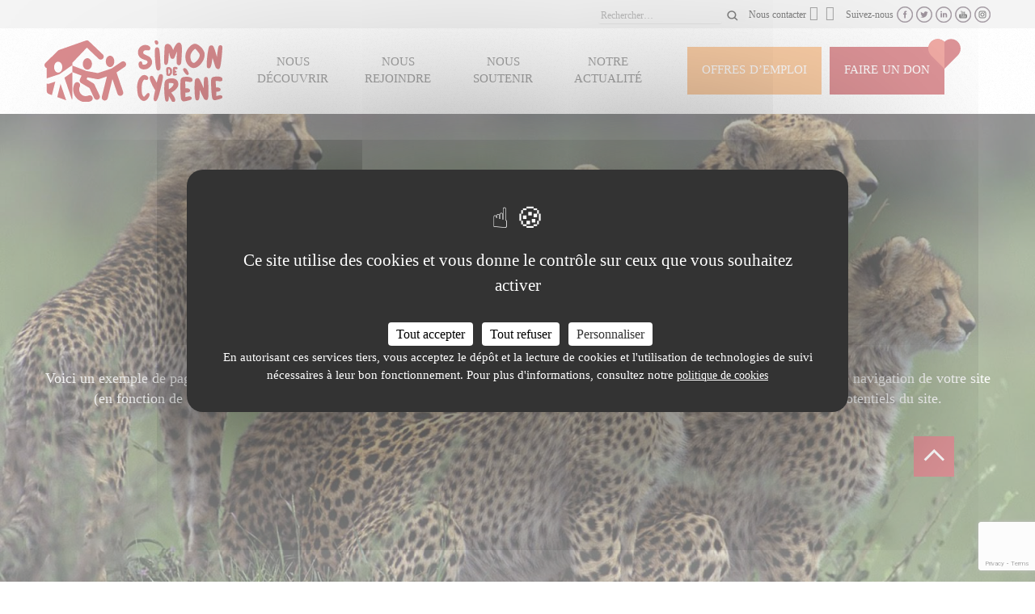

--- FILE ---
content_type: text/html; charset=UTF-8
request_url: http://www.simondecyrene.org/page-d-exemple/
body_size: 12764
content:
<!DOCTYPE html>
<html lang="fr-FR"><head><meta charset="UTF-8"><meta name="viewport" content="width=device-width, initial-scale=1"><link rel="profile" href="https://gmpg.org/xfn/11"><title>Page d&rsquo;exemple - Simon de Cyr&egrave;ne</title><style>img:is([sizes="auto" i], [sizes^="auto," i]) { contain-intrinsic-size: 3000px 1500px }</style><meta name="description" content="Voici un exemple de page. Elle est diff&eacute;rente d&rsquo;un article de blog, en cela qu&rsquo;elle restera &agrave; la m&ecirc;me place, et s&rsquo;affichera dans le menu de navigation de votre site (en fonction de votre th&egrave;me). La plupart des gens commencent par &eacute;crire une page &laquo;&nbsp;&Agrave; Propos&nbsp;&raquo; qui les pr&eacute;sente aux&hellip;"><meta name="robots" content="index, follow, max-snippet:-1, max-image-preview:large, max-video-preview:-1"><link rel="canonical" href="https://www.simondecyrene.org/page-d-exemple/"><meta property="og:url" content="https://www.simondecyrene.org/page-d-exemple/"><meta property="og:site_name" content="Simon de Cyr&egrave;ne"><meta property="og:locale" content="fr_FR"><meta property="og:type" content="article"><meta property="og:title" content="Page d&rsquo;exemple - Simon de Cyr&egrave;ne"><meta property="og:description" content="Voici un exemple de page. Elle est diff&eacute;rente d&rsquo;un article de blog, en cela qu&rsquo;elle restera &agrave; la m&ecirc;me place, et s&rsquo;affichera dans le menu de navigation de votre site (en fonction de votre th&egrave;me). La plupart des gens commencent par &eacute;crire une page &laquo;&nbsp;&Agrave; Propos&nbsp;&raquo; qui les pr&eacute;sente aux&hellip;"><meta property="og:image" content="https://www.simondecyrene.org/wp-content/uploads/2017/07/simoncyrene-page-d-exemple-68594549-wild-animal-wallpapers.jpg"><meta property="og:image:secure_url" content="https://www.simondecyrene.org/wp-content/uploads/2017/07/simoncyrene-page-d-exemple-68594549-wild-animal-wallpapers.jpg"><meta property="og:image:width" content="1600"><meta property="og:image:height" content="900"><meta property="fb:pages" content=""><meta name="twitter:card" content="summary"><meta name="twitter:title" content="Page d&rsquo;exemple - Simon de Cyr&egrave;ne"><meta name="twitter:description" content="Voici un exemple de page. Elle est diff&eacute;rente d&rsquo;un article de blog, en cela qu&rsquo;elle restera &agrave; la m&ecirc;me place, et s&rsquo;affichera dans le menu de navigation de votre site (en fonction de votre th&egrave;me). La plupart des gens commencent par &eacute;crire une page &laquo;&nbsp;&Agrave; Propos&nbsp;&raquo; qui les pr&eacute;sente aux&hellip;"><meta name="twitter:image" content="https://www.simondecyrene.org/wp-content/uploads/2017/07/simoncyrene-page-d-exemple-68594549-wild-animal-wallpapers-1024x576.jpg"><style id="classic-theme-styles-inline-css" type="text/css">
/*! This file is auto-generated */
.wp-block-button__link{color:#fff;background-color:#32373c;border-radius:9999px;box-shadow:none;text-decoration:none;padding:calc(.667em + 2px) calc(1.333em + 2px);font-size:1.125em}.wp-block-file__button{background:#32373c;color:#fff;text-decoration:none}
</style><style id="global-styles-inline-css" type="text/css">
:root{--wp--preset--aspect-ratio--square: 1;--wp--preset--aspect-ratio--4-3: 4/3;--wp--preset--aspect-ratio--3-4: 3/4;--wp--preset--aspect-ratio--3-2: 3/2;--wp--preset--aspect-ratio--2-3: 2/3;--wp--preset--aspect-ratio--16-9: 16/9;--wp--preset--aspect-ratio--9-16: 9/16;--wp--preset--color--black: #000000;--wp--preset--color--cyan-bluish-gray: #abb8c3;--wp--preset--color--white: #ffffff;--wp--preset--color--pale-pink: #f78da7;--wp--preset--color--vivid-red: #cf2e2e;--wp--preset--color--luminous-vivid-orange: #ff6900;--wp--preset--color--luminous-vivid-amber: #fcb900;--wp--preset--color--light-green-cyan: #7bdcb5;--wp--preset--color--vivid-green-cyan: #00d084;--wp--preset--color--pale-cyan-blue: #8ed1fc;--wp--preset--color--vivid-cyan-blue: #0693e3;--wp--preset--color--vivid-purple: #9b51e0;--wp--preset--gradient--vivid-cyan-blue-to-vivid-purple: linear-gradient(135deg,rgba(6,147,227,1) 0%,rgb(155,81,224) 100%);--wp--preset--gradient--light-green-cyan-to-vivid-green-cyan: linear-gradient(135deg,rgb(122,220,180) 0%,rgb(0,208,130) 100%);--wp--preset--gradient--luminous-vivid-amber-to-luminous-vivid-orange: linear-gradient(135deg,rgba(252,185,0,1) 0%,rgba(255,105,0,1) 100%);--wp--preset--gradient--luminous-vivid-orange-to-vivid-red: linear-gradient(135deg,rgba(255,105,0,1) 0%,rgb(207,46,46) 100%);--wp--preset--gradient--very-light-gray-to-cyan-bluish-gray: linear-gradient(135deg,rgb(238,238,238) 0%,rgb(169,184,195) 100%);--wp--preset--gradient--cool-to-warm-spectrum: linear-gradient(135deg,rgb(74,234,220) 0%,rgb(151,120,209) 20%,rgb(207,42,186) 40%,rgb(238,44,130) 60%,rgb(251,105,98) 80%,rgb(254,248,76) 100%);--wp--preset--gradient--blush-light-purple: linear-gradient(135deg,rgb(255,206,236) 0%,rgb(152,150,240) 100%);--wp--preset--gradient--blush-bordeaux: linear-gradient(135deg,rgb(254,205,165) 0%,rgb(254,45,45) 50%,rgb(107,0,62) 100%);--wp--preset--gradient--luminous-dusk: linear-gradient(135deg,rgb(255,203,112) 0%,rgb(199,81,192) 50%,rgb(65,88,208) 100%);--wp--preset--gradient--pale-ocean: linear-gradient(135deg,rgb(255,245,203) 0%,rgb(182,227,212) 50%,rgb(51,167,181) 100%);--wp--preset--gradient--electric-grass: linear-gradient(135deg,rgb(202,248,128) 0%,rgb(113,206,126) 100%);--wp--preset--gradient--midnight: linear-gradient(135deg,rgb(2,3,129) 0%,rgb(40,116,252) 100%);--wp--preset--font-size--small: 13px;--wp--preset--font-size--medium: 20px;--wp--preset--font-size--large: 36px;--wp--preset--font-size--x-large: 42px;--wp--preset--spacing--20: 0.44rem;--wp--preset--spacing--30: 0.67rem;--wp--preset--spacing--40: 1rem;--wp--preset--spacing--50: 1.5rem;--wp--preset--spacing--60: 2.25rem;--wp--preset--spacing--70: 3.38rem;--wp--preset--spacing--80: 5.06rem;--wp--preset--shadow--natural: 6px 6px 9px rgba(0, 0, 0, 0.2);--wp--preset--shadow--deep: 12px 12px 50px rgba(0, 0, 0, 0.4);--wp--preset--shadow--sharp: 6px 6px 0px rgba(0, 0, 0, 0.2);--wp--preset--shadow--outlined: 6px 6px 0px -3px rgba(255, 255, 255, 1), 6px 6px rgba(0, 0, 0, 1);--wp--preset--shadow--crisp: 6px 6px 0px rgba(0, 0, 0, 1);}:root :where(.is-layout-flow) > :first-child{margin-block-start: 0;}:root :where(.is-layout-flow) > :last-child{margin-block-end: 0;}:root :where(.is-layout-flow) > *{margin-block-start: 24px;margin-block-end: 0;}:root :where(.is-layout-constrained) > :first-child{margin-block-start: 0;}:root :where(.is-layout-constrained) > :last-child{margin-block-end: 0;}:root :where(.is-layout-constrained) > *{margin-block-start: 24px;margin-block-end: 0;}:root :where(.is-layout-flex){gap: 24px;}:root :where(.is-layout-grid){gap: 24px;}body .is-layout-flex{display: flex;}.is-layout-flex{flex-wrap: wrap;align-items: center;}.is-layout-flex > :is(*, div){margin: 0;}body .is-layout-grid{display: grid;}.is-layout-grid > :is(*, div){margin: 0;}.has-black-color{color: var(--wp--preset--color--black) !important;}.has-cyan-bluish-gray-color{color: var(--wp--preset--color--cyan-bluish-gray) !important;}.has-white-color{color: var(--wp--preset--color--white) !important;}.has-pale-pink-color{color: var(--wp--preset--color--pale-pink) !important;}.has-vivid-red-color{color: var(--wp--preset--color--vivid-red) !important;}.has-luminous-vivid-orange-color{color: var(--wp--preset--color--luminous-vivid-orange) !important;}.has-luminous-vivid-amber-color{color: var(--wp--preset--color--luminous-vivid-amber) !important;}.has-light-green-cyan-color{color: var(--wp--preset--color--light-green-cyan) !important;}.has-vivid-green-cyan-color{color: var(--wp--preset--color--vivid-green-cyan) !important;}.has-pale-cyan-blue-color{color: var(--wp--preset--color--pale-cyan-blue) !important;}.has-vivid-cyan-blue-color{color: var(--wp--preset--color--vivid-cyan-blue) !important;}.has-vivid-purple-color{color: var(--wp--preset--color--vivid-purple) !important;}.has-black-background-color{background-color: var(--wp--preset--color--black) !important;}.has-cyan-bluish-gray-background-color{background-color: var(--wp--preset--color--cyan-bluish-gray) !important;}.has-white-background-color{background-color: var(--wp--preset--color--white) !important;}.has-pale-pink-background-color{background-color: var(--wp--preset--color--pale-pink) !important;}.has-vivid-red-background-color{background-color: var(--wp--preset--color--vivid-red) !important;}.has-luminous-vivid-orange-background-color{background-color: var(--wp--preset--color--luminous-vivid-orange) !important;}.has-luminous-vivid-amber-background-color{background-color: var(--wp--preset--color--luminous-vivid-amber) !important;}.has-light-green-cyan-background-color{background-color: var(--wp--preset--color--light-green-cyan) !important;}.has-vivid-green-cyan-background-color{background-color: var(--wp--preset--color--vivid-green-cyan) !important;}.has-pale-cyan-blue-background-color{background-color: var(--wp--preset--color--pale-cyan-blue) !important;}.has-vivid-cyan-blue-background-color{background-color: var(--wp--preset--color--vivid-cyan-blue) !important;}.has-vivid-purple-background-color{background-color: var(--wp--preset--color--vivid-purple) !important;}.has-black-border-color{border-color: var(--wp--preset--color--black) !important;}.has-cyan-bluish-gray-border-color{border-color: var(--wp--preset--color--cyan-bluish-gray) !important;}.has-white-border-color{border-color: var(--wp--preset--color--white) !important;}.has-pale-pink-border-color{border-color: var(--wp--preset--color--pale-pink) !important;}.has-vivid-red-border-color{border-color: var(--wp--preset--color--vivid-red) !important;}.has-luminous-vivid-orange-border-color{border-color: var(--wp--preset--color--luminous-vivid-orange) !important;}.has-luminous-vivid-amber-border-color{border-color: var(--wp--preset--color--luminous-vivid-amber) !important;}.has-light-green-cyan-border-color{border-color: var(--wp--preset--color--light-green-cyan) !important;}.has-vivid-green-cyan-border-color{border-color: var(--wp--preset--color--vivid-green-cyan) !important;}.has-pale-cyan-blue-border-color{border-color: var(--wp--preset--color--pale-cyan-blue) !important;}.has-vivid-cyan-blue-border-color{border-color: var(--wp--preset--color--vivid-cyan-blue) !important;}.has-vivid-purple-border-color{border-color: var(--wp--preset--color--vivid-purple) !important;}.has-vivid-cyan-blue-to-vivid-purple-gradient-background{background: var(--wp--preset--gradient--vivid-cyan-blue-to-vivid-purple) !important;}.has-light-green-cyan-to-vivid-green-cyan-gradient-background{background: var(--wp--preset--gradient--light-green-cyan-to-vivid-green-cyan) !important;}.has-luminous-vivid-amber-to-luminous-vivid-orange-gradient-background{background: var(--wp--preset--gradient--luminous-vivid-amber-to-luminous-vivid-orange) !important;}.has-luminous-vivid-orange-to-vivid-red-gradient-background{background: var(--wp--preset--gradient--luminous-vivid-orange-to-vivid-red) !important;}.has-very-light-gray-to-cyan-bluish-gray-gradient-background{background: var(--wp--preset--gradient--very-light-gray-to-cyan-bluish-gray) !important;}.has-cool-to-warm-spectrum-gradient-background{background: var(--wp--preset--gradient--cool-to-warm-spectrum) !important;}.has-blush-light-purple-gradient-background{background: var(--wp--preset--gradient--blush-light-purple) !important;}.has-blush-bordeaux-gradient-background{background: var(--wp--preset--gradient--blush-bordeaux) !important;}.has-luminous-dusk-gradient-background{background: var(--wp--preset--gradient--luminous-dusk) !important;}.has-pale-ocean-gradient-background{background: var(--wp--preset--gradient--pale-ocean) !important;}.has-electric-grass-gradient-background{background: var(--wp--preset--gradient--electric-grass) !important;}.has-midnight-gradient-background{background: var(--wp--preset--gradient--midnight) !important;}.has-small-font-size{font-size: var(--wp--preset--font-size--small) !important;}.has-medium-font-size{font-size: var(--wp--preset--font-size--medium) !important;}.has-large-font-size{font-size: var(--wp--preset--font-size--large) !important;}.has-x-large-font-size{font-size: var(--wp--preset--font-size--x-large) !important;}
:root :where(.wp-block-pullquote){font-size: 1.5em;line-height: 1.6;}
</style><link rel="stylesheet" id="wpo_min-header-0-css" href="https://www.simondecyrene.org/wp-content/cache/wpo-minify/1751275969/assets/wpo-minify-header-a38835b5.min.css" type="text/css" media="all"><link rel="https://api.w.org/" href="https://www.simondecyrene.org/wp-json/"><link rel="alternate" title="JSON" type="application/json" href="https://www.simondecyrene.org/wp-json/wp/v2/pages/2"><link rel="alternate" title="oEmbed (JSON)" type="application/json+oembed" href="https://www.simondecyrene.org/wp-json/oembed/1.0/embed?url=https%3A%2F%2Fwww.simondecyrene.org%2Fpage-d-exemple%2F"><link rel="alternate" title="oEmbed (XML)" type="text/xml+oembed" href="https://www.simondecyrene.org/wp-json/oembed/1.0/embed?url=https%3A%2F%2Fwww.simondecyrene.org%2Fpage-d-exemple%2F&amp;format=xml"><!-- Tarte au Citron Code --><script src="https://www.simondecyrene.org/wp-content/themes/simon-de-cyrene/assets/js/vendor/tarteaucitron/tarteaucitron.js"></script><script type="text/javascript">tarteaucitron.init({"privacyUrl":"https:\/\/www.simondecyrene.org\/politique-de-cookies\/","bodyPosition":"bottom","hashtag":"#tarteaucitron","cookieName":"tarteaucitron","orientation":"middle","groupServices":false,"showDetailsOnClick":true,"serviceDefaultState":"wait","showAlertSmall":false,"cookieslist":false,"closePopup":false,"showIcon":true,"iconPosition":"BottomRight","adblocker":true,"DenyAllCta":true,"AcceptAllCta":true,"highPrivacy":true,"handleBrowserDNTRequest":false,"removeCredit":true,"moreInfoLink":true,"useExternalCss":false,"useExternalJs":false,"readmoreLink":"","mandatory":true,"mandatoryCta":true})</script><script type="text/javascript">tarteaucitron.user.facebookpixelId = '355671941687830'; tarteaucitron.user.facebookpixelMore = function () { /* add here your optionnal facebook pixel function */ };
        	(tarteaucitron.job = tarteaucitron.job || []).push('facebookpixel');(tarteaucitron.job = tarteaucitron.job || []).push('facebooklikebox');(tarteaucitron.job = tarteaucitron.job || []).push('twittertimeline');(tarteaucitron.job = tarteaucitron.job || []).push('linkedin');tarteaucitron.user.linkedininsighttag = '6023276'; (tarteaucitron.job = tarteaucitron.job || []).push('linkedininsighttag');tarteaucitron.user.gtagUa = 'G-NBZGCQPYGF';tarteaucitron.user.gtagMore = function () {};(tarteaucitron.job = tarteaucitron.job || []).push('gtag');(tarteaucitron.job = tarteaucitron.job || []).push('youtube');</script><style>
				#tarteaucitronRoot .tarteaucitronAllow, 
				#tarteaucitronRoot .tarteaucitronDeny{
					background: white !important;
					color:black !important;
				}  
				#tarteaucitronRoot #tarteaucitronAlertBig .privacy-policy-text{					
					text-align: center;
				}
				#tarteaucitronRoot #tarteaucitronAlertBig .privacy-policy-text p{
					text-align: center;
					color:white;
					display:inline;
				}

				#tarteaucitronRoot #tarteaucitronAlertBig #tarteaucitronPrivacyUrl{
					display:inline;
					padding: 0;
					text-decoration: underline;
    				text-decoration-color: white;
				}
			</style><!-- END Tarte au Citron Code --><script>
			

			document.addEventListener("DOMContentLoaded", function() {
   				window.addEventListener('tac.root_available', function() {
					//setTimeout(function() {

   					const tac = document.querySelector('#tarteaucitronRoot');

   					if(null !== tac){
							// console.log('TAC LOADED');
   						const container = tac.querySelector('#tarteaucitronAlertBig');
   						if(null !==container){
								// console.log('conyainer LOADED');
   							const privacy_button = container.querySelector('#tarteaucitronPrivacyUrl');
   							if(null!==privacy_button){
									// console.log('button LOADED');
   								var buttonWrapper = document.createElement('div');
   								buttonWrapper.setAttribute("class", "privacy-policy-text");
									// Create a new p element
   								var newParagraph = document.createElement('p');
   								newParagraph.innerHTML = 'En autorisant ces services tiers, vous acceptez le d&eacute;p&ocirc;t et la lecture de cookies et l\'utilisation de technologies de suivi n&eacute;cessaires &agrave; leur bon fonctionnement. Pour plus d\'informations, consultez notre ';

									// Append the new p element to the container
   								buttonWrapper.appendChild(newParagraph);

   								privacy_button.textContent = 'politique de cookies';
									// Append the button to the new div
   								buttonWrapper.appendChild(privacy_button);

									// Append the new div to the container
   								container.appendChild(buttonWrapper);


   							}
   						}
   					}
        
   				});
			});
		</script><link rel="icon" href="https://www.simondecyrene.org/wp-content/uploads/2022/12/www.simondecyrene.org-cropped-www.simondecyrene.org-icone-simon-de-cyrene-1-32x32.png" sizes="32x32"><link rel="icon" href="https://www.simondecyrene.org/wp-content/uploads/2022/12/www.simondecyrene.org-cropped-www.simondecyrene.org-icone-simon-de-cyrene-1-192x192.png" sizes="192x192"><link rel="apple-touch-icon" href="https://www.simondecyrene.org/wp-content/uploads/2022/12/www.simondecyrene.org-cropped-www.simondecyrene.org-icone-simon-de-cyrene-1-180x180.png"><meta name="msapplication-TileImage" content="https://www.simondecyrene.org/wp-content/uploads/2022/12/www.simondecyrene.org-cropped-www.simondecyrene.org-icone-simon-de-cyrene-1-270x270.png"><style type="text/css" id="wp-custom-css">
			.bouton-inverse .wp-block-button__link {
    transition: all 0.3s ease; /* Ajoute une animation fluide de 0.3 secondes sur le bouton rouge */
}

.bouton-inverse .wp-block-button__link:hover,
.bouton-inverse .wp-block-button__link:focus,
.bouton-inverse .wp-block-button__link:active {
    color: #b3071b !important; /* Texte rouge au survol */
    background-color: #FFFFFF !important; /* Fond blanc au survol */
    border: 1px solid #b3071b !important; /* Contour rouge l&eacute;ger */
}

@media only screen and (max-width: 600px) {
    .custom-column-order .wp-block-column:nth-child(1) {
        order: 2;
    }
    .custom-column-order .wp-block-column:nth-child(2) {
        order: 1;
    }
}

/* Animation pour bouton fond blanc/texte rouge -> fond rouge/texte blanc */
.bouton-blanc-rouge .wp-block-button__link {
    background-color: #ffffff !important; /* Fond blanc initial */
    color: #b3071b !important; /* Texte rouge initial */
    border: 1px solid #b3071b !important; /* Contour rouge initial */
    transition: all 0.3s ease; /* Animation fluide de 0.3s sur toutes les propri&eacute;t&eacute;s */
}

/* Effet au survol, focus ou activation */
.bouton-blanc-rouge .wp-block-button__link:hover,
.bouton-blanc-rouge .wp-block-button__link:focus,
.bouton-blanc-rouge .wp-block-button__link:active {
    background-color: #b3071b !important; /* Fond rouge au survol */
    color: #ffffff !important; /* Texte blanc au survol */
    border: 1px solid #b3071b !important; /* Contour rouge maintenu */
}

@media only screen and (max-width: 600px) {
    .custom-column-order .wp-block-column:nth-child(1) {
        order: 2;
    }
    .custom-column-order .wp-block-column:nth-child(2) {
        order: 1;
    }
}

/* Ajoute une animation fluide de 0.3 secondes sur le bouton orange */
.bouton-inverse-orange .wp-block-button__link {
    background-color: #f99e4f !important; /* Fond orange initial */
    color: #FFFFFF !important; /* Texte blanc initial */
    transition: all 0.3s ease; /* Animation fluide de 0.3 secondes */
}

.bouton-inverse-orange .wp-block-button__link:hover,
.bouton-inverse-orange .wp-block-button__link:focus,
.bouton-inverse-orange .wp-block-button__link:active {
    color: #f99e4f !important; /* Texte orange au survol */
    background-color: #FFFFFF !important; /* Fond blanc au survol */
    border: 1px solid #f99e4f !important; /* Contour orange */
}

/* Modifie l'apparence des champs de formulaire - Champs en pleine largeur */
.wpcf7-form-control {
    width: 100% !important;
    height: 50px !important; /* Augmentation de la hauteur des champs */
    padding: 10px !important;
    box-sizing: border-box;
    font-size: 16px !important; /* Taille du texte saisi dans les champs */
}

/* Hauteur des zones de texte (textarea) */
.wpcf7-form-control.wpcf7-textarea {
    height: 160px !important; /* Hauteur accrue pour les zones de texte */
    padding: 10px !important;
}

/* Augmentation de l'espace entre un champ et le titre du champ suivant */
.wpcf7-form p {
    margin-bottom: 25px !important; /* Espace entre les champs et labels */
}

/* Taille des labels */
.wpcf7-form label {
    font-size: 18px !important; /* Taille accrue des labels */
    line-height: 1.5;
    margin-bottom: 8px !important; /* Espace entre le label et le champ */
    display: block; /* Assure que le label est au-dessus du champ */
}

/* Taille des placeholders */
.wpcf7-form-control::placeholder,
.wpcf7-form-control::-webkit-input-placeholder,
.wpcf7-form-control:-ms-input-placeholder,
.wpcf7-form-control::-moz-placeholder {
    font-size: 16px !important; /* Taille accrue des placeholders */
    color: #666;
}

/* Style du bouton Envoyer */
.wpcf7-form input.wpcf7-submit.has-spinner {
    font-size: 17px !important;
    color: #ffffff !important; /* Texte blanc */
    background-color: #b3071b !important; /* Fond rouge */
    padding: 10px 20px !important; /* Padding : 10px haut/bas, 20px gauche/droite */
    border: none !important;
    border-radius: 0px !important;
    cursor: pointer;
    text-align: center;
    display: inline-block;
}

/* Survol du bouton */
.wpcf7-form input.wpcf7-submit.has-spinner:hover {
    background-color: #ffffff !important; /* Fond blanc au survol */
    color: #b3071b !important; /* Texte rouge au survol */
    border: 1px solid #b3071b !important; /* Contour rouge au survol */
    padding: 8px 18px !important; /* Ajustement du padding pour compenser la bordure */
    transition: all 0.3s ease; /* Animation fluide pour le survol */
}


/* Taille de texte par d&eacute;faut pour ordinateur (30px, d&eacute;j&agrave; d&eacute;fini dans Gutenberg) */
.texte-adaptive {
    font-size: 30px; /* Assure la coh&eacute;rence avec Gutenberg */
}

/* Page d'accueil r&eacute;duction de la taille du texte pour mobile (18px) */
.texte-adaptive {
    font-size: 30px; /* Assure la coh&eacute;rence avec Gutenberg */
}

/* Taille de texte pour mobile (18px) */
@media screen and (max-width: 768px) {
    .texte-adaptive {
        font-size: 18px !important;
    }
}

/* Carte ou &eacute;l&eacute;ment pleine largeur */
.sdc-carte-adaptive .colonne-carte-adaptive .wp-block-column {
    margin: 0;
}
@media screen and (max-width: 768px) {
    .sdc-carte-adaptive,
    .sdc-carte-adaptive .block-contentwrapper,
    .sdc-carte-adaptive .inner-content {
        margin: 0 !important;
        padding: 0 !important;
        width: 100% !important;
        max-width: 100% !important;
        left: 0 !important;
        position: relative !important;
        overflow: visible !important;
    }
    .sdc-carte-adaptive .colonne-carte-adaptive {
        margin: 0 !important;
        padding: 0 !important;
        width: 100% !important;
        display: flex;
        flex-direction: column !important;
    }
    .sdc-carte-adaptive .colonne-carte-adaptive .colonne-carte {
        width: 100% !important;
        margin: 0 !important;
        padding: 0 !important;
        left: 0 !important;
    }
    .sdc-carte-adaptive .colonne-carte-adaptive .colonne-carte .wp-block-shortcode,
    .sdc-carte-adaptive .colonne-carte-adaptive .colonne-carte .da-image-hotspots,
    .sdc-carte-adaptive .colonne-carte-adaptive .colonne-carte iframe,
    .sdc-carte-adaptive .colonne-carte-adaptive .colonne-carte canvas {
        width: 100% !important;
        max-width: 100% !important;
        margin: 0 !important;
        padding: 0 !important;
        box-sizing: border-box !important;
        left: 0 !important;
        position: relative !important;
    }
    .sdc-carte-adaptive .colonne-carte-adaptive .wp-block-column:not(.colonne-carte) {
        width: 100% !important;
        margin-top: 20px !important;
        padding-left: 15px !important;
        padding-right: 15px !important;
    }
}

/* D&eacute;sactiver compl&egrave;tement la c&eacute;sure (hyphenation) sur tout le site */
html,
body,
* {
    hyphens: none !important;
    -webkit-hyphens: none !important;
    -moz-hyphens: none !important;
    -ms-hyphens: none !important;
}

/* neutraliser les espaces de chaque c&ocirc;t&eacute; d'un texte "mis en &eacute;vidence" en rouge */
mark,
.wp-block-paragraph mark,
.has-inline-background-color,
.wp-block-paragraph .has-inline-background-color,
.wp-block-paragraph .has-text-color {
  padding: 0 !important;
  margin: 0 !important;
  background: transparent !important;
  background-color: transparent !important;
  display: inline !important;
  border-radius: 0 !important;
  border: none !important;
}		</style><script async src="https://www.googletagmanager.com/gtag/js?id="></script><script>
window.dataLayer = window.dataLayer || [];
function gtag(){dataLayer.push(arguments);}gtag('js', new Date());

 gtag('config', '' , {});

</script><!-- Facebook Pixel Code --><script>
     // !function(f,b,e,v,n,t,s)
     // {if(f.fbq)return;n=f.fbq=function(){n.callMethod?
     // n.callMethod.apply(n,arguments):n.queue.push(arguments)};
     // if(!f._fbq)f._fbq=n;n.push=n;n.loaded=!0;n.version='2.0';
     // n.queue=[];t=b.createElement(e);t.async=!0;
     // t.src=v;s=b.getElementsByTagName(e)[0];
     // s.parentNode.insertBefore(t,s)}(window, document,'script',
     // 'https://connect.facebook.net/en_US/fbevents.js');
     // fbq('init', '355671941687830');
     // fbq('track', 'PageView');
    </script><!--  <noscript><img alt="No script" height="1" width="1" style="display:none"
     src="https://www.facebook.com/tr?id=355671941687830&ev=PageView&noscript=1
    https://www.facebook.com/tr?id=355671941687830&ev=PageView&noscript=1
    "
    /></noscript> --><!-- End Facebook Pixel Code --></head><body data-rsssl="1" class=" page-d-exemple">
<div id="page" class="site">
	<a class="skip-link screen-reader-text" href="#content">Skip to content</a>
	<header id="masthead" class="site-header"><div class="social-head">
			<div class="inner-social-head">
				<div class="search-top"><form role="search" method="get" class="search-form" action="https://www.simondecyrene.org/">
				<label>
					<span class="screen-reader-text">Rechercher&nbsp;:</span>
					<input type="search" class="search-field" placeholder="Rechercher&hellip;" value="" name="s"></label>
				<input type="submit" class="search-submit" value="Rechercher"></form></div>
				<span>Nous contacter</span>
				<a href="/contact-federation-simon-de-cyrene/" class="mail"><span class="fa fa-envelope"></span></a>
				<a href="tel:" class="phone"><span class="fa fa-phone"></span></a>
				<span>Suivez-nous</span>
				<a target="_blank" href="https://www.facebook.com/simondecyrene/" class="rs"><img src="https://www.simondecyrene.org/wp-content/themes/simon-de-cyrene/assets/images/fb.svg" alt="Ic&ocirc;ne Facebook"></a>
				<a target="_blank" href="https://twitter.com/sdecyrene" class="rs"><img src="https://www.simondecyrene.org/wp-content/themes/simon-de-cyrene/assets/images/tw.svg" alt="Ic&ocirc;ne Twitter"></a>
				<a target="_blank" href="https://www.linkedin.com/company/6023276/" class="rs"><img src="https://www.simondecyrene.org/wp-content/themes/simon-de-cyrene/assets/images/lk.svg" alt="Ic&ocirc;ne Linkedin"></a>
				<a target="_blank" href="https://www.youtube.com/channel/UCrgGCbMTvM5PAeFB2svj6Gw" class="rs"><img src="https://www.simondecyrene.org/wp-content/themes/simon-de-cyrene/assets/images/yt.svg" alt="Ic&ocirc;ne Youtube"></a>
				<a target="_blank" href="https://www.instagram.com/simondecyrene_federation/" class="rs"><img src="https://www.simondecyrene.org/wp-content/themes/simon-de-cyrene/assets/images/ig.svg" alt="Ic&ocirc;ne Instagram"></a>
			</div>
		</div>
		<div class="site-branding">
			<div class="logo-container">
				<a href="https://www.simondecyrene.org/" rel="home"><img class="logo" alt="logo Simon de Cyr&egrave;ne" src="https://www.simondecyrene.org/wp-content/themes/simon-de-cyrene/assets/images/new-logo.svg"></a>
			</div>		
			<div class="claim-nav">
				<nav id="site-navigation" class="main-navigation"><div class="menu-menu-principal-container"><ul id="primary-menu" class="menu"><li id="menu-item-499" class="menu-item menu-item-type-post_type menu-item-object-page menu-item-499"><a href="https://www.simondecyrene.org/simon-de-cyrene/">NOUS D&Eacute;COUVRIR</a></li>
<li id="menu-item-501" class="menu-item menu-item-type-post_type menu-item-object-page menu-item-501"><a href="https://www.simondecyrene.org/nous-rejoindre/">NOUS REJOINDRE</a></li>
<li id="menu-item-500" class="menu-item menu-item-type-post_type menu-item-object-page menu-item-500"><a href="https://www.simondecyrene.org/nous-soutenir/">NOUS SOUTENIR</a></li>
<li id="menu-item-143" class="menu-item menu-item-type-custom menu-item-object-custom menu-item-143"><a href="/actualites/">NOTRE ACTUALIT&Eacute;</a></li>
<li id="menu-item-144" class="emplois menu-item menu-item-type-custom menu-item-object-custom menu-item-144"><a href="https://recrutement.simondecyrene.org/nos-offres-demploi/">Offres d&rsquo;emploi</a></li>
<li id="menu-item-145" class="don menu-item menu-item-type-custom menu-item-object-custom menu-item-145"><a href="https://dons.simondecyrene.org/Simon-de-Cyrene-don">Faire un don</a></li>
</ul></div>				</nav><!-- #site-navigation --></div>
		</div><!-- .site-branding -->
	</header><!-- #masthead --><div id="content" class="site-content">

	<div id="primary" class="content-area">
		<main id="main" class="site-main"><section class="header-post"><div class="header-post" style="background-image:url(https://www.simondecyrene.org/wp-content/uploads/2017/07/simoncyrene-page-d-exemple-68594549-wild-animal-wallpapers.jpg)">
    <div class="content-header">
        <div class="content-header-inner">
                        <h1 class="hidden">Page d&rsquo;exemple</h1>
            <span class="hidden"><p>Voici un exemple de page. Elle est diff&eacute;rente d&rsquo;un article de blog, en cela qu&rsquo;elle restera &agrave; la m&ecirc;me place, et s&rsquo;affichera dans le menu de navigation de votre site (en fonction de votre th&egrave;me). La plupart des gens commencent par &eacute;crire une page &laquo;&nbsp;&Agrave; Propos&nbsp;&raquo; qui les pr&eacute;sente aux visiteurs potentiels du site.</p>
</span>
                    </div>
    </div>
</div></section><div class="blocs"><section class="bloc_texte"><!-- extra container only for elements like red underline on the left  --><div class="inner">
    <h2 class="anim">Salut &agrave; tous</h2>
</div>
<div class="inner">
    <p></p><p>Sed ut perspiciatis unde omnis iste natus error sit voluptatem accusantium doloremque laudantium, totam rem aperiam, eaque ipsa quae ab illo inventore veritatis et quasi architecto beatae vitae dicta sunt explicabo. Nemo enim ipsam voluptatem quia voluptas sit aspernatur aut odit aut fugit, sed quia consequuntur magni dolores eos qui ratione voluptatem sequi nesciunt. Neque porro quisquam est, qui dolorem ipsum quia dolor sit amet, consectetur, adipisci velit, sed quia non numquam eius modi tempora incidunt ut labore et dolore magnam aliquam quaerat voluptatem. Ut enim ad minima veniam, quis nostrum exercitationem ullam corporis suscipit laboriosam, nisi ut aliquid ex ea commodi consequatur? Quis autem vel eum iure reprehenderit qui in ea voluptate velit esse quam nihil molestiae consequatur, vel illum qui dolorem eum fugiat quo voluptas nulla pariatur?</p>
<blockquote><p>natus error sit voluptatem alaudantium, totam rem aperiam, eaque ipsa quae ab illo inventore veritatis et quasi architecto beatae vitae dicta sunt explicabo.</p>
<p style="text-align: center"><strong>Auteur de la citation</strong></p>
</blockquote>
<p>natus error sit voluptatem alaudantium, totam rem aperiam, eaque ipsa quae ab illo inventore veritatis et quasi architecto beatae vitae dicta sunt explicabo. Nemo enim ipsam voluptatem quia voluptas sit aspernatur aut odit aut fugit, sed quia consequuntur magni dolores eos qui ratione voluptatem sequi nesciunt. Neque porro quisquam est, qui dolorem ipsum quia dolor sit amet, consectetur, adipisci velit, sed quia non numquam eius modi tempora incidunt ut labore et dolore magnam aliquam quaerat voluptatem. Ut enim ad minima veniam, quis nostrum exercitationem ullam corporis suscipit laboriosam, nisi ut aliquid ex ea commodi consequatur? Quis autem vel eum iure reprehenderit qui in ea voluptate velit esse quam nihil molestiae consequatur, vel illum qui dolorem eum fugiat quo voluptas nulla pariatur?</p>
<ul><li>quo voluptas nulla pariatur?</li>
<li>quo voluptas nulla pariatur?</li>
<li>quo voluptas nulla pariatur?</li>
<li>quo voluptas nulla pariatur?</li>
</ul></div>
</section><section class="bloc_cta"><div class="inner">
    <h2>Mon super CTA de la mort qui tue</h2>
</div>
<div class="inner">
    <p>&ldquo;Un financier, &ccedil;a n'a jamais de remords. M&ecirc;me pas de regrets. Tout simplement la p&eacute;toche.&rdquo;</p>
    <div class="cta-container">
        <a class="rouge" href="https://www.francemusique.fr/">
            France musique        </a>
        <span>OU</span>
                <a class="orange" href="https://www.francemusique.fr/">
            Jean Michel Jarre        </a>
        <span>OU</span>
            </div>
</div>
</section><section class="action"><div class="grid-3 has-gutter-xl">
        <article id="post-2" class="post-2 page type-page status-publish has-post-thumbnail hentry"><a href="https://www.francemusique.fr/">
                <header data-thumb="https://www.simondecyrene.org/wp-content/uploads/2017/09/simoncyrene-lappel-des-intouchables-caracal-768x432.jpg" data-alt="" data-title="caracal-768&times;432" style="background-image:url(https://www.simondecyrene.org/wp-content/uploads/2017/09/simoncyrene-lappel-des-intouchables-caracal-768x432.jpg)"></header><div class="content">
                    <h3>Salut c'est cool</h3>
                    <span>Lorem ipsum dolor sit amet, consectetur adipiscing elit, sed do eiusmod tempor incididunt ut labore et dolore magna aliqua. Ut enim ad minim veniam, quis nostrud exercitation ullamco laboris nisi ut aliquip ex ea commodo consequat</span>
                    <a class="rouge" href="https://www.francemusique.fr/">
                        Trop bien                    </a>
                </div>
            </a>
        </article><article id="post-2" class="post-2 page type-page status-publish has-post-thumbnail hentry"><a href="https://www.francemusique.fr/">
                <header data-thumb="https://www.simondecyrene.org/wp-content/uploads/2017/09/simoncyrene-page-daccueil-wall-animal-dodzdzdzdg-pet-1024x467.jpg" data-alt="" data-title="OLYMPUS DIGITAL CAMERA" style="background-image:url(https://www.simondecyrene.org/wp-content/uploads/2017/09/simoncyrene-page-daccueil-wall-animal-dodzdzdzdg-pet-1024x467.jpg)"></header><div class="content">
                    <h3>Salut c'est cool</h3>
                    <span>Lorem ipsum dolor sit amet, consectetur adipiscing elit, sed do eiusmod tempor incididunt ut labore et dolore magna aliqua. Ut enim ad minim veniam, quis nostrud exercitation ullamco laboris nisi ut aliquip ex ea commodo consequat</span>
                    <a class="orange" href="https://www.francemusique.fr/">
                        Trop bien                    </a>
                </div>
            </a>
        </article><article id="post-2" class="post-2 page type-page status-publish has-post-thumbnail hentry"><a href="https://www.francemusique.fr/">
                <header data-thumb="https://www.simondecyrene.org/wp-content/uploads/2017/09/simoncyrene-page-daccueil-red-kite-bird-of-prey-milan-raptor-86462-1024x520.jpeg" data-alt="" data-title="red-kite-bird-of-prey-milan-raptor-86462" style="background-image:url(https://www.simondecyrene.org/wp-content/uploads/2017/09/simoncyrene-page-daccueil-red-kite-bird-of-prey-milan-raptor-86462-1024x520.jpeg)"></header><div class="content">
                    <h3>Salut c'est cool</h3>
                    <span>Lorem ipsum dolor sit amet, consectetur adipiscing elit, sed do eiusmod tempor incididunt ut labore et dolore magna aliqua. Ut enim ad minim veniam, quis nostrud exercitation ullamco laboris nisi ut aliquip ex ea commodo consequat</span>
                    <a class="rouge" href="https://www.francemusique.fr/">
                        Trop bien                    </a>
                </div>
            </a>
        </article></div>

</section><section class="bloc_visuel_rond"><!-- extra container only for elements like red underline on the left  --><div class="inner">
    <h2 class="anim">Visuel &agrave; droite</h2>
</div>
<div class="inner grid-2 droite">
    <div class="three-quarters"><p>Sed ut perspiciatis unde omnis iste natus error sit voluptatem accusantium doloremque laudantium, totam rem aperiam, eaque ipsa quae ab illo inventore veritatis et quasi architecto beatae vitae dicta sunt explicabo. Nemo enim ipsam voluptatem quia voluptas sit aspernatur aut odit aut fugit, sed quia consequuntur magni dolores eos qui ratione voluptatem sequi nesciunt. Neque porro quisquam est, qui dolorem ipsum quia dolor sit amet, consectetur, adipisci velit, sed quia non numquam eius modi tempora incidunt ut labore et dolore magnam aliquam quaerat voluptatem. Ut enim ad minima veniam, quis nostrum exercitationem ullam corporis suscipit laboriosam, nisi ut aliquid ex ea commodi consequatur? Quis autem vel eum iure reprehenderit qui in ea voluptate velit esse quam nihil molestiae consequatur, vel illum qui dolorem eum fugiat quo voluptas nulla pariatur?</p>
</div>
    <div class="image-container one-quarter">
        <img class="round" alt="" title="OLYMPUS DIGITAL CAMERA" src="https://www.simondecyrene.org/wp-content/uploads/2017/09/simoncyrene-page-daccueil-wall-animal-dodzdzdzdg-pet-500x500.jpg"><h4>Un chien</h4>
        <p>Ce chien t'aime fort, ne le d&eacute;&ccedil;ois pas</p>
    </div>  
</div>
</section><section class="bloc_visuel_rond"><!-- extra container only for elements like red underline on the left  --><div class="inner">
    <h2 class="anim">Visuel &agrave; gauche</h2>
</div>
<div class="inner grid-2 gauche">
    <div class="three-quarters"><p>Sed ut perspiciatis unde omnis iste natus error sit voluptatem accusantium doloremque laudantium, totam rem aperiam, eaque ipsa quae ab illo inventore veritatis et quasi architecto beatae vitae dicta sunt explicabo. Nemo enim ipsam voluptatem quia voluptas sit aspernatur aut odit aut fugit, sed quia consequuntur magni dolores eos qui ratione voluptatem sequi nesciunt. Neque porro quisquam est, qui dolorem ipsum quia dolor sit amet, consectetur, adipisci velit, sed quia non numquam eius modi tempora incidunt ut labore et dolore magnam aliquam quaerat voluptatem. Ut enim ad minima veniam, quis nostrum exercitationem ullam corporis suscipit laboriosam, nisi ut aliquid ex ea commodi consequatur? Quis autem vel eum iure reprehenderit qui in ea voluptate velit esse quam nihil molestiae consequatur, vel illum qui dolorem eum fugiat quo voluptas nulla pariatur?</p>
</div>
    <div class="image-container one-quarter">
        <img class="round" alt="Doggo" title="OLYMPUS DIGITAL CAMERA" src="https://www.simondecyrene.org/wp-content/uploads/2017/09/simoncyrene-page-daccueil-wall-animal-dog-pet-500x500.jpg"><h4>You've been visited</h4>
        <p>By a good doggo. Such a good boy. Look at it.</p>
    </div>  
</div>
</section><section class="bloc_texte_image"><div class="inner">
    <div class="grid-2 has-gutter-xl droite">
        <div>
            <h2 class="anim"></h2>
            <p></p><p>At vero eos et accusamus et iusto odio dignissimos ducimus qui blanditiis praesentium voluptatum deleniti atque corrupti quos dolores et quas molestias excepturi sint occaecati cupiditate non provident, similique sunt in culpa qui officia deserunt mollitia animi, id est laborum et dolorum fuga. Et harum quidem rerum facilis est et expedita distinctio. Nam libero tempore, cum soluta nobis est eligendi optio cumque nihil impedit quo minus id quod maxime placeat facere possimus, omnis voluptas assumenda est, omnis dolor repellendus. Temporibus autem quibusdam et aut officiis debitis aut rerum necessitatibus saepe eveniet ut et voluptates repudiandae sint et molestiae non recusandae. Itaque earum rerum hic tenetur a sapiente delectus, ut aut reiciendis voluptatibus maiores alias consequatur aut perferendis doloribus asperiores repellat.</p>
<h2>Test titre</h2>

        </div>
        <img alt="" title="red-kite-bird-of-prey-milan-raptor-86462" src="https://www.simondecyrene.org/wp-content/uploads/2017/09/simoncyrene-page-daccueil-red-kite-bird-of-prey-milan-raptor-86462-500x254.jpeg"></div>
</div>
</section><section class="bloc_texte_image"><div class="inner">
    <div class="grid-2 has-gutter-xl gauche">
        <div>
            <h2 class="anim">Standard &agrave; gauche</h2>
            <p></p><p>U WOT M8T ?!</p>
<p>&nbsp;</p>
<p>At vero eos et accusamus et iusto odio dignissimos ducimus qui blanditiis praesentium voluptatum deleniti atque corrupti quos dolores et quas molestias excepturi sint occaecati cupiditate non provident, similique sunt in culpa qui officia deserunt mollitia animi, id est laborum et dolorum fuga. Et harum quidem rerum facilis est et expedita distinctio. Nam libero tempore, cum soluta nobis est eligendi optio cumque nihil impedit quo minus id quod maxime placeat facere possimus, omnis voluptas assumenda est, omnis dolor repellendus. Temporibus autem quibusdam et aut officiis debitis aut rerum necessitatibus saepe eveniet ut et voluptates repudiandae sint et molestiae non recusandae. Itaque earum rerum hic tenetur a sapiente delectus, ut aut reiciendis voluptatibus maiores alias consequatur aut perferendis doloribus asperiores repellat.</p>

        </div>
        <img alt="" title="grand-duc-afp-2934477-2938761" src="https://www.simondecyrene.org/wp-content/uploads/2017/07/simoncyrene-page-d-exemple-grand-duc-afp-2934477-2938761.jpg"></div>
</div>
</section><section class="bloc_23_texte"><div class="inner">
    <div class="grid-2 has-gutter-xl droite">
        <div class="two-thirds">
                            <h2>Bloc 2/3 + 1/3 image Droite</h2>
            
            <p>&laquo;&nbsp;Lorem ipsum dolor sit amet, consectetur adipiscing elit, sed do eiusmod tempor incididunt ut labore et dolore magna aliqua. Ut enim ad minim veniam, quis nostrud exercitation ullamco laboris nisi ut aliquip ex ea commodo consequat. Duis aute irure dolor in reprehenderit in voluptate velit esse cillum dolore eu fugiat nulla pariatur. Excepteur sint occaecat cupidatat non proident, sunt in culpa qui officia deserunt mollit anim id est laborum.&nbsp;&raquo;</p>
        </div>
                <img class="one-third" alt="" title="68594549-wild-animal-wallpapers" src="https://www.simondecyrene.org/wp-content/uploads/2017/07/simoncyrene-page-d-exemple-68594549-wild-animal-wallpapers.jpg"></div>
</div></section><section class="bloc_image_23"><div class="inner">
    <div class="grid-2 has-gutter-xl droite">
        <div class="one-third">
            <h2>Bloc 2/3 image + 1/3 texte Droite</h2>
            <p></p><p>&laquo;&nbsp;Lorem ipsum dolor sit amet, consectetur adipiscing elit, sed do eiusmod tempor incididunt ut labore et dolore magna aliqua. Ut enim ad minim veniam, quis nostrud exercitation ullamco laboris nisi ut aliquip ex ea commodo consequat. Duis aute irure dolor in reprehenderit in voluptate velit esse cillum dolore eu fugiat nulla pariatur. Excepteur sint occaecat cupidatat non proident, sunt in culpa qui officia deserunt mollit anim id est laborum.&nbsp;&raquo;&nbsp;&raquo;Lorem ipsum dolor sit amet, consectetur adipiscing elit, sed do eiusmod tempor incididunt ut labore et dolore magna aliqua. Ut enim ad minim veniam, quis nostrud exercitation ullamco laboris nisi ut aliquip ex ea commodo consequat. Duis aute irure dolor in reprehenderit in voluptate velit esse cillum dolore eu fugiat nulla pariatur. Excepteur sint occaecat cupidatat non proident, sunt in culpa qui officia deserunt mollit anim id est laborum.&nbsp;&raquo;&nbsp;&raquo;Lorem ipsum dolor sit amet, consectetur adipiscing elit, sed do eiusmod tempor incididunt ut labore et dolore magna aliqua. Ut enim ad minim veniam, quis nostrud exercitation ullamco laboris nisi ut aliquip ex ea commodo consequat. Duis aute irure dolor in reprehenderit in voluptate velit esse cillum dolore eu fugiat nulla pariatur. Excepteur sint occaecat cupidatat non proident, sunt in culpa qui officia deserunt mollit anim id est laborum.&nbsp;&raquo;</p>

        </div> 

                    <img class="two-thirds" alt="" title="amazing-octopus-wide-hd-wallpaper-for-desktop-background-free" src="https://www.simondecyrene.org/wp-content/uploads/2017/07/simoncyrene-page-d-exemple-amazing-octopus-wide-hd-wallpaper-for-desktop-background-free.jpg"></div>
</div>
</section><section class="bloc_23_texte"><div class="inner">
    <div class="grid-2 has-gutter-xl gauche">
        <div class="two-thirds">
                            <h2>Bloc 2/3 + 1/3 image Gauche</h2>
            
            <p>&laquo;&nbsp;Lorem ipsum dolor sit amet, consectetur adipiscing elit, sed do eiusmod tempor incididunt ut labore et dolore magna aliqua. Ut enim ad minim veniam, quis nostrud exercitation ullamco laboris nisi ut aliquip ex ea commodo consequat. Duis aute irure dolor in reprehenderit in voluptate velit esse cillum dolore eu fugiat nulla pariatur. Excepteur sint occaecat cupidatat non proident, sunt in culpa qui officia deserunt mollit anim id est laborum.&nbsp;&raquo;&nbsp;&raquo;Lorem ipsum dolor sit amet, consectetur adipiscing elit, sed do eiusmod tempor incididunt ut labore et dolore magna aliqua. Ut enim ad minim veniam, quis nostrud exercitation ullamco laboris nisi ut aliquip ex ea commodo consequat. Duis aute irure dolor in reprehenderit in voluptate velit esse cillum dolore eu fugiat nulla pariatur. Excepteur sint occaecat cupi</p>
        </div>
                <img class="one-third" alt="" title="fonds-ecran-baleine-17" src="https://www.simondecyrene.org/wp-content/uploads/2017/07/simoncyrene-page-d-exemple-fonds-ecran-baleine-17.jpg"></div>
</div></section><section class="bloc_image_23"><div class="inner">
    <div class="grid-2 has-gutter-xl gauche">
        <div class="one-third">
            <h2>Bloc 2/3 image + 1/3 texte Gauche</h2>
            <p></p><p>&laquo;&nbsp;Lorem ipsum dolor sit amet, consectetur adipiscing elit, sed do eiusmod tempor incididunt ut labore et dolore magna aliqua. Ut enim ad minim veniam, quis nostrud exercitation ullamco laboris nisi ut aliquip ex ea commodo consequat. Duis aute irure dolor in reprehenderit in voluptate velit esse cillum dolore eu fugiat nulla pariatur. Excepteur sint occaecat cupidatat non proident, sunt in culpa qui officia deserunt mollit anim id est laborum.&nbsp;&raquo;&nbsp;&raquo;Lorem ipsum dolor sit amet, consectetur adipiscing elit, sed do eiusmod tempor incididunt ut labore et dolore magna aliqua. Ut enim ad minim veniam, quis nostrud exercitation ullamco laboris nisi ut aliquip ex ea commodo consequat. Duis aute irure dolor in reprehenderit in voluptate velit esse cillum dolore eu fugiat nulla pariatur. Excepteur sint occaecat cupi</p>

        </div> 

                    <img class="two-thirds" alt="" title="" src=""></div>
</div>
</section></div><section class="sticky"><!-- extra container only for elements like red underline on the left  --><div class="inner">
    <h2 class="anim">Voir aussi</h2>
</div>
<div class="inner">
    <div class="grid-3 has-gutter-xl sticky-home">
            </div>
    </div>
</section><section class="social-sharing"><div class="inner">
        <div>
            <span>Partager : </span>
            <a class="link_facebook" target="_blank" href="http://www.facebook.com/sharer.php?s=100&amp;p%5Burl%5D=https://www.simondecyrene.org/page-d-exemple/"></a>
            <a class="link_twitter" target="_blank" href="https://twitter.com/intent/tweet?text=Voici%20un%20exemple%20de%20page.%20Elle%20est%20diff%C3%A9rente%20d%E2%80%99un%20article%20de%20blog,%20en%20cela%20qu%E2%80%99elle%20restera%20%C3%A0%20la%20m%C3%AAme%20place,%20et%20s%E2%80%99affichera%20dans%20le%20menu%20de%20navigation%20de%20votre%20site%20(en%20fonction%20de%20votre%20th%C3%A8me).%20La%20plupart%20des%20gens%20commencent%20par%20%C3%A9crire%20une%20page%20%C2%AB%C2%A0%C3%80%20Propos%C2%A0%C2%BB%20qui%20les%20pr%C3%A9sente%20aux%20visiteurs%20potentiels%20du%20site.%20:%20https://www.simondecyrene.org/page-d-exemple/"></a>
        </div>
        <div class="breadcrumbs-container">
            <div class="breadcrumbs"><a href="https://www.simondecyrene.org">Simon de Cyr&egrave;ne</a> &gt; Page d&rsquo;exemple</div>        </div>
    </div>
</section></main><!-- #main --></div><!-- #primary -->


    <!-- //optin -->
	<section class="optin"><div class="optin-container">
    <div class="optin-info">
        <h3>Restons en contact : inscrivez-vous &agrave; notre newsletter</h3>
        <h4>Pour recevoir les derni&egrave;res nouvelles de nos projets et activit&eacute;s.</h4>
    </div>
    <div class="optin-form">
        
<div class="wpcf7 no-js" id="wpcf7-f128-o1" lang="fr-FR" dir="ltr" data-wpcf7-id="128">
<div class="screen-reader-response"><p role="status" aria-live="polite" aria-atomic="true"></p> <ul></ul></div>
<form action="/page-d-exemple/#wpcf7-f128-o1" method="post" class="wpcf7-form init" aria-label="Formulaire de contact" novalidate="novalidate" data-status="init">
<div style="display: none;">
<input type="hidden" name="_wpcf7" value="128"><input type="hidden" name="_wpcf7_version" value="6.0.6"><input type="hidden" name="_wpcf7_locale" value="fr_FR"><input type="hidden" name="_wpcf7_unit_tag" value="wpcf7-f128-o1"><input type="hidden" name="_wpcf7_container_post" value="0"><input type="hidden" name="_wpcf7_posted_data_hash" value=""><input type="hidden" name="_wpcf7_recaptcha_response" value=""></div>
<p><span class="wpcf7-form-control-wrap" data-name="email-101"><input size="40" maxlength="400" class="wpcf7-form-control wpcf7-email wpcf7-validates-as-required wpcf7-text wpcf7-validates-as-email" aria-required="true" aria-invalid="false" placeholder="exemple@mail.com" value="" type="email" name="email-101"></span>
</p>
<p><input class="wpcf7-form-control wpcf7-submit has-spinner" type="submit" value="Envoyer"></p>
<p style="text-align: center;"><span style="color: #aaaaaa;">En cliquant sur "envoyer", vous acceptez de recevoir notre newsletter. Pour plus d'informations sur le traitement de vos donn&eacute;es, cliquez </span><span style="color: #b3071b;"><strong><a style="color: #b3071b;" href="https://www.simondecyrene.org/politique-de-confidentialite/">ici</a></strong></span>.
</p><div class="wpcf7-response-output" aria-hidden="true"></div>
</form>
</div>
    </div>
</div>	</section></div><!-- #content -->
	<div class="backtop">
		<img src="https://www.simondecyrene.org/wp-content/themes/simon-de-cyrene/assets/images/arrow-top.svg" alt="fl&egrave;che en haut"></div>
<!-- nav mobile -->
	<div class="cd-overlay-nav">
		<span></span>
	</div> <!-- cd-overlay-nav -->

	<div class="cd-overlay-content">
		<span></span>
	</div> <!-- cd-overlay-content -->

<a href="#0" class="cd-nav-trigger">Menu<span class="cd-icon"></span></a>
	<footer id="colophon" class="site-footer"><div class="menu-menu-footer-container"><ul id="footer-menu" class=""><li id="menu-item-129" class="menu-item menu-item-type-custom menu-item-object-custom menu-item-129"><a href="https://www.simondecyrene.org/actualites/">Nos actualit&eacute;s</a></li>
<li id="menu-item-130" class="menu-item menu-item-type-custom menu-item-object-custom menu-item-130"><a href="/contact-federation-simon-de-cyrene/">Nous contacter</a></li>
<li id="menu-item-394" class="menu-item menu-item-type-custom menu-item-object-custom menu-item-394"><a target="_blank" href="https://dons.simondecyrene.org/Simon-de-Cyrene-don">FAIRE UN DON</a></li>
<li id="menu-item-395" class="menu-item menu-item-type-custom menu-item-object-custom menu-item-395"><a href="https://www.simondecyrene.org/offres-demploi/">NOS OFFRES D&rsquo;EMPLOI</a></li>
<li id="menu-item-1258" class="menu-item menu-item-type-post_type menu-item-object-page menu-item-1258"><a href="https://www.simondecyrene.org/espace-presse/">ESPACE PRESSE</a></li>
</ul></div>		<div class="site-info">
			<span><a href="https://www.simondecyrene.org/mentions-legales/">Mentions l&eacute;gales</a></span><span><a href="https://www.simondecyrene.org/politique-de-confidentialite/">Donn&eacute;es personnelles</a></span><span><a href="https://www.simondecyrene.org/politique-de-cookies/">Cookies</a></span><span><a href="https://www.simondecyrene.org/contact-federation-simon-de-cyrene/">Contact</a></span>			
			<span>
				Suivez-nous
				<a target="_blank" href="https://www.facebook.com/simondecyrene/" class="rs"><img src="https://www.simondecyrene.org/wp-content/themes/simon-de-cyrene/assets/images/fb.svg" alt="Ic&ocirc;ne Facebook"></a>
				<a target="_blank" href="https://twitter.com/sdecyrene" class="rs"><img src="https://www.simondecyrene.org/wp-content/themes/simon-de-cyrene/assets/images/tw.svg" alt="Ic&ocirc;ne Twitter"></a>
				<a target="_blank" href="https://www.linkedin.com/company/6023276/" class="rs"><img src="https://www.simondecyrene.org/wp-content/themes/simon-de-cyrene/assets/images/lk.svg" alt="Ic&ocirc;ne Linkedin"></a>
			</span>
			<span><a href="https://www.simondecyrene.org/plan-du-site/">Plan du site</a></span>	
		</div><!-- .site-info -->
	</footer><!-- #colophon --></div><!-- #page -->

<script type="text/javascript" src="https://www.simondecyrene.org/wp-includes/js/dist/hooks.min.js" id="wp-hooks-js"></script><script type="text/javascript" src="https://www.simondecyrene.org/wp-includes/js/dist/i18n.min.js" id="wp-i18n-js"></script><script type="text/javascript" id="wp-i18n-js-after">
/* <![CDATA[ */
wp.i18n.setLocaleData( { 'text direction\u0004ltr': [ 'ltr' ] } );
/* ]]> */
</script><script type="text/javascript" src="https://www.simondecyrene.org/wp-content/plugins/contact-form-7/includes/swv/js/index.js" id="swv-js"></script><script type="text/javascript" id="contact-form-7-js-translations">
/* <![CDATA[ */
( function( domain, translations ) {
	var localeData = translations.locale_data[ domain ] || translations.locale_data.messages;
	localeData[""].domain = domain;
	wp.i18n.setLocaleData( localeData, domain );
} )( "contact-form-7", {"translation-revision-date":"2025-02-06 12:02:14+0000","generator":"GlotPress\/4.0.1","domain":"messages","locale_data":{"messages":{"":{"domain":"messages","plural-forms":"nplurals=2; plural=n > 1;","lang":"fr"},"This contact form is placed in the wrong place.":["Ce formulaire de contact est plac\u00e9 dans un mauvais endroit."],"Error:":["Erreur\u00a0:"]}},"comment":{"reference":"includes\/js\/index.js"}} );
/* ]]> */
</script><script type="text/javascript" id="contact-form-7-js-before">
/* <![CDATA[ */
var wpcf7 = {
    "api": {
        "root": "https:\/\/www.simondecyrene.org\/wp-json\/",
        "namespace": "contact-form-7\/v1"
    },
    "cached": 1
};
/* ]]> */
</script><script type="text/javascript" src="https://www.simondecyrene.org/wp-content/plugins/contact-form-7/includes/js/index.js" id="contact-form-7-js"></script><script type="text/javascript" src="https://www.simondecyrene.org/wp-includes/js/jquery/jquery.min.js" id="jquery-core-js"></script><script type="text/javascript" src="https://www.simondecyrene.org/wp-includes/js/jquery/jquery-migrate.min.js" id="jquery-migrate-js"></script><script type="text/javascript" src="https://www.simondecyrene.org/wp-content/themes/simon-de-cyrene/assets/js/vendor/slick.js" id="slick-js"></script><script type="text/javascript" src="https://www.simondecyrene.org/wp-content/themes/simon-de-cyrene/assets/js/vendor/velocity.js" id="velocity-js"></script><script type="text/javascript" id="custom-js-extra">
/* <![CDATA[ */
var ajaxquery = {"ajaxurl":"https:\/\/www.simondecyrene.org\/wp-admin\/admin-ajax.php","query_vars":"{\"page\":\"\",\"pagename\":\"page-d-exemple\"}"};
/* ]]> */
</script><script type="text/javascript" src="https://www.simondecyrene.org/wp-content/themes/simon-de-cyrene/assets/js/custom.js" id="custom-js"></script><script type="text/javascript" src="https://www.google.com/recaptcha/api.js?render=6LfHMpwdAAAAANYEuV2RmH6CJ5AJryMVXuOr6CLy" id="google-recaptcha-js"></script><script type="text/javascript" src="https://www.simondecyrene.org/wp-includes/js/dist/vendor/wp-polyfill.min.js" id="wp-polyfill-js"></script><script type="text/javascript" id="wpcf7-recaptcha-js-before">
/* <![CDATA[ */
var wpcf7_recaptcha = {
    "sitekey": "6LfHMpwdAAAAANYEuV2RmH6CJ5AJryMVXuOr6CLy",
    "actions": {
        "homepage": "homepage",
        "contactform": "contactform"
    }
};
/* ]]> */
</script><script type="text/javascript" src="https://www.simondecyrene.org/wp-content/plugins/contact-form-7/modules/recaptcha/index.js" id="wpcf7-recaptcha-js"></script><script type="text/javascript" id="__ytprefs__-js-extra">
/* <![CDATA[ */
var _EPYT_ = {"ajaxurl":"https:\/\/www.simondecyrene.org\/wp-admin\/admin-ajax.php","security":"8531dc5c4a","gallery_scrolloffset":"20","eppathtoscripts":"https:\/\/www.simondecyrene.org\/wp-content\/plugins\/youtube-embed-plus\/scripts\/","eppath":"https:\/\/www.simondecyrene.org\/wp-content\/plugins\/youtube-embed-plus\/","epresponsiveselector":"[\"iframe.__youtube_prefs__\"]","epdovol":"1","version":"14.2.3","evselector":"iframe.__youtube_prefs__[src], iframe[src*=\"youtube.com\/embed\/\"], iframe[src*=\"youtube-nocookie.com\/embed\/\"]","ajax_compat":"","maxres_facade":"eager","ytapi_load":"light","pause_others":"","stopMobileBuffer":"1","facade_mode":"","not_live_on_channel":""};
/* ]]> */
</script><script type="text/javascript" src="https://www.simondecyrene.org/wp-content/plugins/youtube-embed-plus/scripts/ytprefs.min.js" id="__ytprefs__-js"></script><script type="text/javascript" src="https://www.simondecyrene.org/wp-content/plugins/youtube-embed-plus/scripts/fitvids.min.js" id="__ytprefsfitvids__-js"></script><script type="speculationrules">
{"prefetch":[{"source":"document","where":{"and":[{"href_matches":"\/*"},{"not":{"href_matches":["\/wp-*.php","\/wp-admin\/*","\/wp-content\/uploads\/*","\/wp-content\/*","\/wp-content\/plugins\/*","\/wp-content\/themes\/simon-de-cyrene\/*","\/*\\?(.+)"]}},{"not":{"selector_matches":"a[rel~=\"nofollow\"]"}},{"not":{"selector_matches":".no-prefetch, .no-prefetch a"}}]},"eagerness":"conservative"}]}
</script><!-- YouTube Feeds JS --><script type="text/javascript">

</script><!-- Instagram Feed JS --><script type="text/javascript">
var sbiajaxurl = "https://www.simondecyrene.org/wp-admin/admin-ajax.php";
</script></body></html>

<!-- Cached by WP-Optimize (gzip) - https://getwpo.com - Last modified: 20 December 2025 12 h 38 min (Europe/Paris UTC:2) -->


--- FILE ---
content_type: text/html; charset=utf-8
request_url: https://www.google.com/recaptcha/api2/anchor?ar=1&k=6LfHMpwdAAAAANYEuV2RmH6CJ5AJryMVXuOr6CLy&co=aHR0cDovL3d3dy5zaW1vbmRlY3lyZW5lLm9yZzo4MA..&hl=en&v=7gg7H51Q-naNfhmCP3_R47ho&size=invisible&anchor-ms=20000&execute-ms=30000&cb=nido9jagoyea
body_size: 48427
content:
<!DOCTYPE HTML><html dir="ltr" lang="en"><head><meta http-equiv="Content-Type" content="text/html; charset=UTF-8">
<meta http-equiv="X-UA-Compatible" content="IE=edge">
<title>reCAPTCHA</title>
<style type="text/css">
/* cyrillic-ext */
@font-face {
  font-family: 'Roboto';
  font-style: normal;
  font-weight: 400;
  font-stretch: 100%;
  src: url(//fonts.gstatic.com/s/roboto/v48/KFO7CnqEu92Fr1ME7kSn66aGLdTylUAMa3GUBHMdazTgWw.woff2) format('woff2');
  unicode-range: U+0460-052F, U+1C80-1C8A, U+20B4, U+2DE0-2DFF, U+A640-A69F, U+FE2E-FE2F;
}
/* cyrillic */
@font-face {
  font-family: 'Roboto';
  font-style: normal;
  font-weight: 400;
  font-stretch: 100%;
  src: url(//fonts.gstatic.com/s/roboto/v48/KFO7CnqEu92Fr1ME7kSn66aGLdTylUAMa3iUBHMdazTgWw.woff2) format('woff2');
  unicode-range: U+0301, U+0400-045F, U+0490-0491, U+04B0-04B1, U+2116;
}
/* greek-ext */
@font-face {
  font-family: 'Roboto';
  font-style: normal;
  font-weight: 400;
  font-stretch: 100%;
  src: url(//fonts.gstatic.com/s/roboto/v48/KFO7CnqEu92Fr1ME7kSn66aGLdTylUAMa3CUBHMdazTgWw.woff2) format('woff2');
  unicode-range: U+1F00-1FFF;
}
/* greek */
@font-face {
  font-family: 'Roboto';
  font-style: normal;
  font-weight: 400;
  font-stretch: 100%;
  src: url(//fonts.gstatic.com/s/roboto/v48/KFO7CnqEu92Fr1ME7kSn66aGLdTylUAMa3-UBHMdazTgWw.woff2) format('woff2');
  unicode-range: U+0370-0377, U+037A-037F, U+0384-038A, U+038C, U+038E-03A1, U+03A3-03FF;
}
/* math */
@font-face {
  font-family: 'Roboto';
  font-style: normal;
  font-weight: 400;
  font-stretch: 100%;
  src: url(//fonts.gstatic.com/s/roboto/v48/KFO7CnqEu92Fr1ME7kSn66aGLdTylUAMawCUBHMdazTgWw.woff2) format('woff2');
  unicode-range: U+0302-0303, U+0305, U+0307-0308, U+0310, U+0312, U+0315, U+031A, U+0326-0327, U+032C, U+032F-0330, U+0332-0333, U+0338, U+033A, U+0346, U+034D, U+0391-03A1, U+03A3-03A9, U+03B1-03C9, U+03D1, U+03D5-03D6, U+03F0-03F1, U+03F4-03F5, U+2016-2017, U+2034-2038, U+203C, U+2040, U+2043, U+2047, U+2050, U+2057, U+205F, U+2070-2071, U+2074-208E, U+2090-209C, U+20D0-20DC, U+20E1, U+20E5-20EF, U+2100-2112, U+2114-2115, U+2117-2121, U+2123-214F, U+2190, U+2192, U+2194-21AE, U+21B0-21E5, U+21F1-21F2, U+21F4-2211, U+2213-2214, U+2216-22FF, U+2308-230B, U+2310, U+2319, U+231C-2321, U+2336-237A, U+237C, U+2395, U+239B-23B7, U+23D0, U+23DC-23E1, U+2474-2475, U+25AF, U+25B3, U+25B7, U+25BD, U+25C1, U+25CA, U+25CC, U+25FB, U+266D-266F, U+27C0-27FF, U+2900-2AFF, U+2B0E-2B11, U+2B30-2B4C, U+2BFE, U+3030, U+FF5B, U+FF5D, U+1D400-1D7FF, U+1EE00-1EEFF;
}
/* symbols */
@font-face {
  font-family: 'Roboto';
  font-style: normal;
  font-weight: 400;
  font-stretch: 100%;
  src: url(//fonts.gstatic.com/s/roboto/v48/KFO7CnqEu92Fr1ME7kSn66aGLdTylUAMaxKUBHMdazTgWw.woff2) format('woff2');
  unicode-range: U+0001-000C, U+000E-001F, U+007F-009F, U+20DD-20E0, U+20E2-20E4, U+2150-218F, U+2190, U+2192, U+2194-2199, U+21AF, U+21E6-21F0, U+21F3, U+2218-2219, U+2299, U+22C4-22C6, U+2300-243F, U+2440-244A, U+2460-24FF, U+25A0-27BF, U+2800-28FF, U+2921-2922, U+2981, U+29BF, U+29EB, U+2B00-2BFF, U+4DC0-4DFF, U+FFF9-FFFB, U+10140-1018E, U+10190-1019C, U+101A0, U+101D0-101FD, U+102E0-102FB, U+10E60-10E7E, U+1D2C0-1D2D3, U+1D2E0-1D37F, U+1F000-1F0FF, U+1F100-1F1AD, U+1F1E6-1F1FF, U+1F30D-1F30F, U+1F315, U+1F31C, U+1F31E, U+1F320-1F32C, U+1F336, U+1F378, U+1F37D, U+1F382, U+1F393-1F39F, U+1F3A7-1F3A8, U+1F3AC-1F3AF, U+1F3C2, U+1F3C4-1F3C6, U+1F3CA-1F3CE, U+1F3D4-1F3E0, U+1F3ED, U+1F3F1-1F3F3, U+1F3F5-1F3F7, U+1F408, U+1F415, U+1F41F, U+1F426, U+1F43F, U+1F441-1F442, U+1F444, U+1F446-1F449, U+1F44C-1F44E, U+1F453, U+1F46A, U+1F47D, U+1F4A3, U+1F4B0, U+1F4B3, U+1F4B9, U+1F4BB, U+1F4BF, U+1F4C8-1F4CB, U+1F4D6, U+1F4DA, U+1F4DF, U+1F4E3-1F4E6, U+1F4EA-1F4ED, U+1F4F7, U+1F4F9-1F4FB, U+1F4FD-1F4FE, U+1F503, U+1F507-1F50B, U+1F50D, U+1F512-1F513, U+1F53E-1F54A, U+1F54F-1F5FA, U+1F610, U+1F650-1F67F, U+1F687, U+1F68D, U+1F691, U+1F694, U+1F698, U+1F6AD, U+1F6B2, U+1F6B9-1F6BA, U+1F6BC, U+1F6C6-1F6CF, U+1F6D3-1F6D7, U+1F6E0-1F6EA, U+1F6F0-1F6F3, U+1F6F7-1F6FC, U+1F700-1F7FF, U+1F800-1F80B, U+1F810-1F847, U+1F850-1F859, U+1F860-1F887, U+1F890-1F8AD, U+1F8B0-1F8BB, U+1F8C0-1F8C1, U+1F900-1F90B, U+1F93B, U+1F946, U+1F984, U+1F996, U+1F9E9, U+1FA00-1FA6F, U+1FA70-1FA7C, U+1FA80-1FA89, U+1FA8F-1FAC6, U+1FACE-1FADC, U+1FADF-1FAE9, U+1FAF0-1FAF8, U+1FB00-1FBFF;
}
/* vietnamese */
@font-face {
  font-family: 'Roboto';
  font-style: normal;
  font-weight: 400;
  font-stretch: 100%;
  src: url(//fonts.gstatic.com/s/roboto/v48/KFO7CnqEu92Fr1ME7kSn66aGLdTylUAMa3OUBHMdazTgWw.woff2) format('woff2');
  unicode-range: U+0102-0103, U+0110-0111, U+0128-0129, U+0168-0169, U+01A0-01A1, U+01AF-01B0, U+0300-0301, U+0303-0304, U+0308-0309, U+0323, U+0329, U+1EA0-1EF9, U+20AB;
}
/* latin-ext */
@font-face {
  font-family: 'Roboto';
  font-style: normal;
  font-weight: 400;
  font-stretch: 100%;
  src: url(//fonts.gstatic.com/s/roboto/v48/KFO7CnqEu92Fr1ME7kSn66aGLdTylUAMa3KUBHMdazTgWw.woff2) format('woff2');
  unicode-range: U+0100-02BA, U+02BD-02C5, U+02C7-02CC, U+02CE-02D7, U+02DD-02FF, U+0304, U+0308, U+0329, U+1D00-1DBF, U+1E00-1E9F, U+1EF2-1EFF, U+2020, U+20A0-20AB, U+20AD-20C0, U+2113, U+2C60-2C7F, U+A720-A7FF;
}
/* latin */
@font-face {
  font-family: 'Roboto';
  font-style: normal;
  font-weight: 400;
  font-stretch: 100%;
  src: url(//fonts.gstatic.com/s/roboto/v48/KFO7CnqEu92Fr1ME7kSn66aGLdTylUAMa3yUBHMdazQ.woff2) format('woff2');
  unicode-range: U+0000-00FF, U+0131, U+0152-0153, U+02BB-02BC, U+02C6, U+02DA, U+02DC, U+0304, U+0308, U+0329, U+2000-206F, U+20AC, U+2122, U+2191, U+2193, U+2212, U+2215, U+FEFF, U+FFFD;
}
/* cyrillic-ext */
@font-face {
  font-family: 'Roboto';
  font-style: normal;
  font-weight: 500;
  font-stretch: 100%;
  src: url(//fonts.gstatic.com/s/roboto/v48/KFO7CnqEu92Fr1ME7kSn66aGLdTylUAMa3GUBHMdazTgWw.woff2) format('woff2');
  unicode-range: U+0460-052F, U+1C80-1C8A, U+20B4, U+2DE0-2DFF, U+A640-A69F, U+FE2E-FE2F;
}
/* cyrillic */
@font-face {
  font-family: 'Roboto';
  font-style: normal;
  font-weight: 500;
  font-stretch: 100%;
  src: url(//fonts.gstatic.com/s/roboto/v48/KFO7CnqEu92Fr1ME7kSn66aGLdTylUAMa3iUBHMdazTgWw.woff2) format('woff2');
  unicode-range: U+0301, U+0400-045F, U+0490-0491, U+04B0-04B1, U+2116;
}
/* greek-ext */
@font-face {
  font-family: 'Roboto';
  font-style: normal;
  font-weight: 500;
  font-stretch: 100%;
  src: url(//fonts.gstatic.com/s/roboto/v48/KFO7CnqEu92Fr1ME7kSn66aGLdTylUAMa3CUBHMdazTgWw.woff2) format('woff2');
  unicode-range: U+1F00-1FFF;
}
/* greek */
@font-face {
  font-family: 'Roboto';
  font-style: normal;
  font-weight: 500;
  font-stretch: 100%;
  src: url(//fonts.gstatic.com/s/roboto/v48/KFO7CnqEu92Fr1ME7kSn66aGLdTylUAMa3-UBHMdazTgWw.woff2) format('woff2');
  unicode-range: U+0370-0377, U+037A-037F, U+0384-038A, U+038C, U+038E-03A1, U+03A3-03FF;
}
/* math */
@font-face {
  font-family: 'Roboto';
  font-style: normal;
  font-weight: 500;
  font-stretch: 100%;
  src: url(//fonts.gstatic.com/s/roboto/v48/KFO7CnqEu92Fr1ME7kSn66aGLdTylUAMawCUBHMdazTgWw.woff2) format('woff2');
  unicode-range: U+0302-0303, U+0305, U+0307-0308, U+0310, U+0312, U+0315, U+031A, U+0326-0327, U+032C, U+032F-0330, U+0332-0333, U+0338, U+033A, U+0346, U+034D, U+0391-03A1, U+03A3-03A9, U+03B1-03C9, U+03D1, U+03D5-03D6, U+03F0-03F1, U+03F4-03F5, U+2016-2017, U+2034-2038, U+203C, U+2040, U+2043, U+2047, U+2050, U+2057, U+205F, U+2070-2071, U+2074-208E, U+2090-209C, U+20D0-20DC, U+20E1, U+20E5-20EF, U+2100-2112, U+2114-2115, U+2117-2121, U+2123-214F, U+2190, U+2192, U+2194-21AE, U+21B0-21E5, U+21F1-21F2, U+21F4-2211, U+2213-2214, U+2216-22FF, U+2308-230B, U+2310, U+2319, U+231C-2321, U+2336-237A, U+237C, U+2395, U+239B-23B7, U+23D0, U+23DC-23E1, U+2474-2475, U+25AF, U+25B3, U+25B7, U+25BD, U+25C1, U+25CA, U+25CC, U+25FB, U+266D-266F, U+27C0-27FF, U+2900-2AFF, U+2B0E-2B11, U+2B30-2B4C, U+2BFE, U+3030, U+FF5B, U+FF5D, U+1D400-1D7FF, U+1EE00-1EEFF;
}
/* symbols */
@font-face {
  font-family: 'Roboto';
  font-style: normal;
  font-weight: 500;
  font-stretch: 100%;
  src: url(//fonts.gstatic.com/s/roboto/v48/KFO7CnqEu92Fr1ME7kSn66aGLdTylUAMaxKUBHMdazTgWw.woff2) format('woff2');
  unicode-range: U+0001-000C, U+000E-001F, U+007F-009F, U+20DD-20E0, U+20E2-20E4, U+2150-218F, U+2190, U+2192, U+2194-2199, U+21AF, U+21E6-21F0, U+21F3, U+2218-2219, U+2299, U+22C4-22C6, U+2300-243F, U+2440-244A, U+2460-24FF, U+25A0-27BF, U+2800-28FF, U+2921-2922, U+2981, U+29BF, U+29EB, U+2B00-2BFF, U+4DC0-4DFF, U+FFF9-FFFB, U+10140-1018E, U+10190-1019C, U+101A0, U+101D0-101FD, U+102E0-102FB, U+10E60-10E7E, U+1D2C0-1D2D3, U+1D2E0-1D37F, U+1F000-1F0FF, U+1F100-1F1AD, U+1F1E6-1F1FF, U+1F30D-1F30F, U+1F315, U+1F31C, U+1F31E, U+1F320-1F32C, U+1F336, U+1F378, U+1F37D, U+1F382, U+1F393-1F39F, U+1F3A7-1F3A8, U+1F3AC-1F3AF, U+1F3C2, U+1F3C4-1F3C6, U+1F3CA-1F3CE, U+1F3D4-1F3E0, U+1F3ED, U+1F3F1-1F3F3, U+1F3F5-1F3F7, U+1F408, U+1F415, U+1F41F, U+1F426, U+1F43F, U+1F441-1F442, U+1F444, U+1F446-1F449, U+1F44C-1F44E, U+1F453, U+1F46A, U+1F47D, U+1F4A3, U+1F4B0, U+1F4B3, U+1F4B9, U+1F4BB, U+1F4BF, U+1F4C8-1F4CB, U+1F4D6, U+1F4DA, U+1F4DF, U+1F4E3-1F4E6, U+1F4EA-1F4ED, U+1F4F7, U+1F4F9-1F4FB, U+1F4FD-1F4FE, U+1F503, U+1F507-1F50B, U+1F50D, U+1F512-1F513, U+1F53E-1F54A, U+1F54F-1F5FA, U+1F610, U+1F650-1F67F, U+1F687, U+1F68D, U+1F691, U+1F694, U+1F698, U+1F6AD, U+1F6B2, U+1F6B9-1F6BA, U+1F6BC, U+1F6C6-1F6CF, U+1F6D3-1F6D7, U+1F6E0-1F6EA, U+1F6F0-1F6F3, U+1F6F7-1F6FC, U+1F700-1F7FF, U+1F800-1F80B, U+1F810-1F847, U+1F850-1F859, U+1F860-1F887, U+1F890-1F8AD, U+1F8B0-1F8BB, U+1F8C0-1F8C1, U+1F900-1F90B, U+1F93B, U+1F946, U+1F984, U+1F996, U+1F9E9, U+1FA00-1FA6F, U+1FA70-1FA7C, U+1FA80-1FA89, U+1FA8F-1FAC6, U+1FACE-1FADC, U+1FADF-1FAE9, U+1FAF0-1FAF8, U+1FB00-1FBFF;
}
/* vietnamese */
@font-face {
  font-family: 'Roboto';
  font-style: normal;
  font-weight: 500;
  font-stretch: 100%;
  src: url(//fonts.gstatic.com/s/roboto/v48/KFO7CnqEu92Fr1ME7kSn66aGLdTylUAMa3OUBHMdazTgWw.woff2) format('woff2');
  unicode-range: U+0102-0103, U+0110-0111, U+0128-0129, U+0168-0169, U+01A0-01A1, U+01AF-01B0, U+0300-0301, U+0303-0304, U+0308-0309, U+0323, U+0329, U+1EA0-1EF9, U+20AB;
}
/* latin-ext */
@font-face {
  font-family: 'Roboto';
  font-style: normal;
  font-weight: 500;
  font-stretch: 100%;
  src: url(//fonts.gstatic.com/s/roboto/v48/KFO7CnqEu92Fr1ME7kSn66aGLdTylUAMa3KUBHMdazTgWw.woff2) format('woff2');
  unicode-range: U+0100-02BA, U+02BD-02C5, U+02C7-02CC, U+02CE-02D7, U+02DD-02FF, U+0304, U+0308, U+0329, U+1D00-1DBF, U+1E00-1E9F, U+1EF2-1EFF, U+2020, U+20A0-20AB, U+20AD-20C0, U+2113, U+2C60-2C7F, U+A720-A7FF;
}
/* latin */
@font-face {
  font-family: 'Roboto';
  font-style: normal;
  font-weight: 500;
  font-stretch: 100%;
  src: url(//fonts.gstatic.com/s/roboto/v48/KFO7CnqEu92Fr1ME7kSn66aGLdTylUAMa3yUBHMdazQ.woff2) format('woff2');
  unicode-range: U+0000-00FF, U+0131, U+0152-0153, U+02BB-02BC, U+02C6, U+02DA, U+02DC, U+0304, U+0308, U+0329, U+2000-206F, U+20AC, U+2122, U+2191, U+2193, U+2212, U+2215, U+FEFF, U+FFFD;
}
/* cyrillic-ext */
@font-face {
  font-family: 'Roboto';
  font-style: normal;
  font-weight: 900;
  font-stretch: 100%;
  src: url(//fonts.gstatic.com/s/roboto/v48/KFO7CnqEu92Fr1ME7kSn66aGLdTylUAMa3GUBHMdazTgWw.woff2) format('woff2');
  unicode-range: U+0460-052F, U+1C80-1C8A, U+20B4, U+2DE0-2DFF, U+A640-A69F, U+FE2E-FE2F;
}
/* cyrillic */
@font-face {
  font-family: 'Roboto';
  font-style: normal;
  font-weight: 900;
  font-stretch: 100%;
  src: url(//fonts.gstatic.com/s/roboto/v48/KFO7CnqEu92Fr1ME7kSn66aGLdTylUAMa3iUBHMdazTgWw.woff2) format('woff2');
  unicode-range: U+0301, U+0400-045F, U+0490-0491, U+04B0-04B1, U+2116;
}
/* greek-ext */
@font-face {
  font-family: 'Roboto';
  font-style: normal;
  font-weight: 900;
  font-stretch: 100%;
  src: url(//fonts.gstatic.com/s/roboto/v48/KFO7CnqEu92Fr1ME7kSn66aGLdTylUAMa3CUBHMdazTgWw.woff2) format('woff2');
  unicode-range: U+1F00-1FFF;
}
/* greek */
@font-face {
  font-family: 'Roboto';
  font-style: normal;
  font-weight: 900;
  font-stretch: 100%;
  src: url(//fonts.gstatic.com/s/roboto/v48/KFO7CnqEu92Fr1ME7kSn66aGLdTylUAMa3-UBHMdazTgWw.woff2) format('woff2');
  unicode-range: U+0370-0377, U+037A-037F, U+0384-038A, U+038C, U+038E-03A1, U+03A3-03FF;
}
/* math */
@font-face {
  font-family: 'Roboto';
  font-style: normal;
  font-weight: 900;
  font-stretch: 100%;
  src: url(//fonts.gstatic.com/s/roboto/v48/KFO7CnqEu92Fr1ME7kSn66aGLdTylUAMawCUBHMdazTgWw.woff2) format('woff2');
  unicode-range: U+0302-0303, U+0305, U+0307-0308, U+0310, U+0312, U+0315, U+031A, U+0326-0327, U+032C, U+032F-0330, U+0332-0333, U+0338, U+033A, U+0346, U+034D, U+0391-03A1, U+03A3-03A9, U+03B1-03C9, U+03D1, U+03D5-03D6, U+03F0-03F1, U+03F4-03F5, U+2016-2017, U+2034-2038, U+203C, U+2040, U+2043, U+2047, U+2050, U+2057, U+205F, U+2070-2071, U+2074-208E, U+2090-209C, U+20D0-20DC, U+20E1, U+20E5-20EF, U+2100-2112, U+2114-2115, U+2117-2121, U+2123-214F, U+2190, U+2192, U+2194-21AE, U+21B0-21E5, U+21F1-21F2, U+21F4-2211, U+2213-2214, U+2216-22FF, U+2308-230B, U+2310, U+2319, U+231C-2321, U+2336-237A, U+237C, U+2395, U+239B-23B7, U+23D0, U+23DC-23E1, U+2474-2475, U+25AF, U+25B3, U+25B7, U+25BD, U+25C1, U+25CA, U+25CC, U+25FB, U+266D-266F, U+27C0-27FF, U+2900-2AFF, U+2B0E-2B11, U+2B30-2B4C, U+2BFE, U+3030, U+FF5B, U+FF5D, U+1D400-1D7FF, U+1EE00-1EEFF;
}
/* symbols */
@font-face {
  font-family: 'Roboto';
  font-style: normal;
  font-weight: 900;
  font-stretch: 100%;
  src: url(//fonts.gstatic.com/s/roboto/v48/KFO7CnqEu92Fr1ME7kSn66aGLdTylUAMaxKUBHMdazTgWw.woff2) format('woff2');
  unicode-range: U+0001-000C, U+000E-001F, U+007F-009F, U+20DD-20E0, U+20E2-20E4, U+2150-218F, U+2190, U+2192, U+2194-2199, U+21AF, U+21E6-21F0, U+21F3, U+2218-2219, U+2299, U+22C4-22C6, U+2300-243F, U+2440-244A, U+2460-24FF, U+25A0-27BF, U+2800-28FF, U+2921-2922, U+2981, U+29BF, U+29EB, U+2B00-2BFF, U+4DC0-4DFF, U+FFF9-FFFB, U+10140-1018E, U+10190-1019C, U+101A0, U+101D0-101FD, U+102E0-102FB, U+10E60-10E7E, U+1D2C0-1D2D3, U+1D2E0-1D37F, U+1F000-1F0FF, U+1F100-1F1AD, U+1F1E6-1F1FF, U+1F30D-1F30F, U+1F315, U+1F31C, U+1F31E, U+1F320-1F32C, U+1F336, U+1F378, U+1F37D, U+1F382, U+1F393-1F39F, U+1F3A7-1F3A8, U+1F3AC-1F3AF, U+1F3C2, U+1F3C4-1F3C6, U+1F3CA-1F3CE, U+1F3D4-1F3E0, U+1F3ED, U+1F3F1-1F3F3, U+1F3F5-1F3F7, U+1F408, U+1F415, U+1F41F, U+1F426, U+1F43F, U+1F441-1F442, U+1F444, U+1F446-1F449, U+1F44C-1F44E, U+1F453, U+1F46A, U+1F47D, U+1F4A3, U+1F4B0, U+1F4B3, U+1F4B9, U+1F4BB, U+1F4BF, U+1F4C8-1F4CB, U+1F4D6, U+1F4DA, U+1F4DF, U+1F4E3-1F4E6, U+1F4EA-1F4ED, U+1F4F7, U+1F4F9-1F4FB, U+1F4FD-1F4FE, U+1F503, U+1F507-1F50B, U+1F50D, U+1F512-1F513, U+1F53E-1F54A, U+1F54F-1F5FA, U+1F610, U+1F650-1F67F, U+1F687, U+1F68D, U+1F691, U+1F694, U+1F698, U+1F6AD, U+1F6B2, U+1F6B9-1F6BA, U+1F6BC, U+1F6C6-1F6CF, U+1F6D3-1F6D7, U+1F6E0-1F6EA, U+1F6F0-1F6F3, U+1F6F7-1F6FC, U+1F700-1F7FF, U+1F800-1F80B, U+1F810-1F847, U+1F850-1F859, U+1F860-1F887, U+1F890-1F8AD, U+1F8B0-1F8BB, U+1F8C0-1F8C1, U+1F900-1F90B, U+1F93B, U+1F946, U+1F984, U+1F996, U+1F9E9, U+1FA00-1FA6F, U+1FA70-1FA7C, U+1FA80-1FA89, U+1FA8F-1FAC6, U+1FACE-1FADC, U+1FADF-1FAE9, U+1FAF0-1FAF8, U+1FB00-1FBFF;
}
/* vietnamese */
@font-face {
  font-family: 'Roboto';
  font-style: normal;
  font-weight: 900;
  font-stretch: 100%;
  src: url(//fonts.gstatic.com/s/roboto/v48/KFO7CnqEu92Fr1ME7kSn66aGLdTylUAMa3OUBHMdazTgWw.woff2) format('woff2');
  unicode-range: U+0102-0103, U+0110-0111, U+0128-0129, U+0168-0169, U+01A0-01A1, U+01AF-01B0, U+0300-0301, U+0303-0304, U+0308-0309, U+0323, U+0329, U+1EA0-1EF9, U+20AB;
}
/* latin-ext */
@font-face {
  font-family: 'Roboto';
  font-style: normal;
  font-weight: 900;
  font-stretch: 100%;
  src: url(//fonts.gstatic.com/s/roboto/v48/KFO7CnqEu92Fr1ME7kSn66aGLdTylUAMa3KUBHMdazTgWw.woff2) format('woff2');
  unicode-range: U+0100-02BA, U+02BD-02C5, U+02C7-02CC, U+02CE-02D7, U+02DD-02FF, U+0304, U+0308, U+0329, U+1D00-1DBF, U+1E00-1E9F, U+1EF2-1EFF, U+2020, U+20A0-20AB, U+20AD-20C0, U+2113, U+2C60-2C7F, U+A720-A7FF;
}
/* latin */
@font-face {
  font-family: 'Roboto';
  font-style: normal;
  font-weight: 900;
  font-stretch: 100%;
  src: url(//fonts.gstatic.com/s/roboto/v48/KFO7CnqEu92Fr1ME7kSn66aGLdTylUAMa3yUBHMdazQ.woff2) format('woff2');
  unicode-range: U+0000-00FF, U+0131, U+0152-0153, U+02BB-02BC, U+02C6, U+02DA, U+02DC, U+0304, U+0308, U+0329, U+2000-206F, U+20AC, U+2122, U+2191, U+2193, U+2212, U+2215, U+FEFF, U+FFFD;
}

</style>
<link rel="stylesheet" type="text/css" href="https://www.gstatic.com/recaptcha/releases/7gg7H51Q-naNfhmCP3_R47ho/styles__ltr.css">
<script nonce="YbSAgTJ75YzWuJxudAooeg" type="text/javascript">window['__recaptcha_api'] = 'https://www.google.com/recaptcha/api2/';</script>
<script type="text/javascript" src="https://www.gstatic.com/recaptcha/releases/7gg7H51Q-naNfhmCP3_R47ho/recaptcha__en.js" nonce="YbSAgTJ75YzWuJxudAooeg">
      
    </script></head>
<body><div id="rc-anchor-alert" class="rc-anchor-alert"></div>
<input type="hidden" id="recaptcha-token" value="[base64]">
<script type="text/javascript" nonce="YbSAgTJ75YzWuJxudAooeg">
      recaptcha.anchor.Main.init("[\x22ainput\x22,[\x22bgdata\x22,\x22\x22,\[base64]/[base64]/bmV3IFpbdF0obVswXSk6Sz09Mj9uZXcgWlt0XShtWzBdLG1bMV0pOks9PTM/bmV3IFpbdF0obVswXSxtWzFdLG1bMl0pOks9PTQ/[base64]/[base64]/[base64]/[base64]/[base64]/[base64]/[base64]/[base64]/[base64]/[base64]/[base64]/[base64]/[base64]/[base64]\\u003d\\u003d\x22,\[base64]\x22,\x22w5R7w5fDqcKPwpMBXhLCocKBwow0wpRSwq/CvMKYw5rDilJJazBNw4hFG0gFRCPDhcKawqt4eFNWc2shwr3CnEHDk3zDlg/Ctj/Do8KXUCoFw7vDnh1Uw5vChcOYAgjDlcOXeMKTwpx3SsKVw6pVOCPDrm7DnV/DsFpXwrxVw6crecK/w7kfwrRPMhVTw7vCtjnDoHEvw6xXainClcKrRjIJwrsGS8OaasOKwp3DucKqaV1swpAlwr0oBMOtw5I9LsK/w5tfVMKPwo1JQMOYwpwrPsKWF8OXD8KdC8OdTsO8ISHCssKiw79FwpvDkCPChEHCmMK8woEuQUkhF2PCg8OEwr7DvBzChsKDWMKAESAoWsKKwq50AMO3wrAGXMO7wrxBS8ORPsO0w5YFL8KXGcOkwp/[base64]/Dsn9FIcOVwp9Iwo/DsyZBwpNVScOfUMKlwrPCn8KBwrDCn3U8wqJ2wp/CkMO6wrrDiX7Dk8OePMK1wqzCrRZSK3IGDgfChcK7wpllw7lwwrE1P8KDPMKmwrvDthXCmzslw6xbNnHDucKEwqNCaEpICcKVwpslacOHQHRJw6ASwr9/Gy3CicOPw5/CucOUNxxUw4/DtcKewpzDgzbDjGTDm2HCocODw7dww7w0w5fDrwjCjhQpwq8nUhTDiMK7BzTDoMKlAR3Cr8OEa8KkSRzDi8KEw6HCjVg5M8O0w4LCsR85w7lxwrjDgDwBw5o8ajNofcOqwpNDw5Aew7crA1FRw78+wrloVGgWF8O0w6TDvWBew4lnbQgcS0/DvMKjw6J+e8OTI8OfMcORAMKWwrHChxM9w4nCkcKpHsKDw6FFIMOjXxdoEENywqR0wrJhKsO7J33DnxwFIMO1wq/DmcKrw5g/[base64]/Cln/CgVlHcHx9QMOeDXN6VG7Ds37Cv8OBwpTClcOWLGXCi0HCgCkiXxbCpsOMw7l+w5FBwr5GwpRqYCTCmmbDnsOvScONKcK5QSApwpLCimkHw4/CqmrCrsOyT8O4bQ/CtMOBwr7DtcKJwo0kw6fCt8OhwoDCnnNnwpxYHG7DpsK/[base64]/Dh8O/N8KHwovDkELCuMKYZsKJwqZwBRnCg8KTasOrwrUmwotZwrBsN8KYdHNQwrpOw6VXS8Ojwp3DvE49IcOpZi1Uw4bDmcOKwp8Gw7kYw6U/wpLDs8KkQ8OYLMOkwohcwqbCgmTCv8OHHmpVccO5CcKcVlNYd3LChsOeWMKxwrkpfcKjw7howpNBw78yYcKuwrXCocOGwqYLHsK7bMOrMwfDgMKmw5PDk8KZwr7Ch1N/AMKbwpLClXM7w67Do8ONK8OKw6LClMODaipKw5rCqRIKwqrCrMK7YGs0CsO7bhzDpMOdw5PDsANcdsKyI2DDnsK9e1oDXMO9OksJw5TDum4xw7QwD13DlcOpwrHDscOYwrzDmcK9ccOQwpHCl8KSUMOyw6DDrcKbwrPCsVYNMsO3wo7DuMO4w4ghEzJZScONw5/Duglqw6ZVwqbDtQ9fwqnDhm7CssO5w7nDt8OnwqXCkcKPX8ONIsK3csOpw5R1wr9Ew4J6w5fCl8O1w7QCUMKAeEPCvAzCgx3DmcK9wpfCi2bClsKXWQ12Qh/CtRnDnMOSLsKceVHCkMKSIUoLcsOeUVjCgsKKHMOww4N6S2c2w5DDqcKCwp3DsikhwqzDkMK5DcKdHsOicxnDtkF4dBzDrFPCvgvCiyU8wqBLFMOpw6d2JMOiTcKsKsOQwrRuJhvDhMK2w6V+AcO3wplswp3CmBZbw6TDjxxuRFBIIhPCicKUw4tzwovDucO7w4RTw7/[base64]/CmcOmaMObNAREw5rDpsKuL3rDhMKhOEDDlkHDsRTDjisqesO7RcKYWMO1w7V/w589wpfDrcK1w7bCkxrCh8OTwrg/wpPDrEHDnVxjHjkCRx7CscKDwqoCJsOjwqhWwrFNwqxabMKew43ClsK0MxxzM8OIwrlcw5bCljlCMMOwGlrCnsOlFMKuZcOEw7ZUw4pQfsOWM8KRP8Ogw63Dq8KXw6nCrsOrCzfCocKqwrkDw4LDqX0BwrVuwp/DpgIcwr3CiHxlwqDDtsKIHyYPNMKMw5BKG1DDnVfDu8KhwpkVwpDCnn/DpsKKw5InWB0Vwrskw7zCo8KRbMKnwq7DtsOmwqxmw4jCqsKHwqw2KcO+wokHw6HDlDBNPVo6w53DrCUhw6DCjsKoNsOawp5ZOsOfc8O8wrIqwr3Dp8K8wprDtBrDjgbDrS/DmhXCsMOtbGDDj8Oqw5o+ZXDDihPChWDDgRnDlQEZworCpMK+OHwBwow8w7fDkcOOwrMbCcK/[base64]/CosKhNwLDhC3DusKrQcKZCFUCMFEZw4/CmcO2w70ewpR/w7ZSw5hvLEFEFEIpwojCjWZsJsOHwqDCh8OodyDCtMK3bWl3w75tD8OGwq3DiMO/w6cJMGMIwpYpdcKsBgTDg8Kdw5ESw5DDlMKwCsK6DsOEYsOTB8KVw7rDlsOTwpvDqCHCisOiVsOmwpgiOXLDs13CqsO8w7LCgMKMw5zCljvClsO+wrkwV8K8Y8KNUHgUw5MCw5kZZEUKDcOJdT7DvC/[base64]/DhcKzwqBzH8Oxw43DoEFEc8OgwrDDusOew6XDoVQ6eMK5EMKgwoUNPUIzw7sfwpzDpMKjwqs+e3nCny/DoMKtw6FXwpRwwonCrT5WK8OvTDN1w5nDrVbDvsOWw7V0w6XDu8OKDhxXdMODw57DsMK7DMKGw6Rtw7t0woUYO8K1w5zCpsOSw6LCpMOCwp83JMOXOUbCsgpmw6Ihw6R3WMKZOmImLzDCk8KEQjZVAj5Dwq8HwqfChxvCmEpOwockL8O/[base64]/Dg8KLw6rCncOvb0lYN8ORVsOJwoMIwqgkJ20+CDRBw6LCrwrDpsKFbyvClGXDgRNveXvDqnM+L8KTP8O5ND3CpwvDscKlwqQkwoAoAjzCmsKgw4k7LCHCpBbDqnokPMObw7/[base64]/w5c6wqTDqmJeN8K2ARAKw4/Dm8KKwr7Dn8K7wrTCiMKow5UIHMKvwo11wrfCt8KKGR8Ew57DncK9wr7CpMK8Z8OYw4A6E3h1w6gVwpxQAHBcwr8lC8KFwr9ROTvDnVwhWzzDnMKMw4TDosKxw4RrE1HCujLCtjnDv8OgLC3CvA/[base64]/[base64]/esOiA8K+wrfDng/Dt8OVw6XCgQ5RwozDuiHCvsKiZcOsw73CpgxPw6lIMMOqwpZCL2HCh20aSMKMworCq8OUw4rDrF9/wqYXNXXDqA/CtHLDtMOnSj4ew5jDucORw7rDpcKzwq/CqsOlKR/DpsKiwoLDlic7w6bCknPDucKxYsOGw6XDkcKsVwzCrGHCv8K2V8KFwo/[base64]/ZVEDccO4w5xkAW9Gw7JOw5oIKUg7woLCh2jDk0sca8OMdx3CsMOeaVtgOBrCtMOuwqXDjigSWsK5wqbCsSMNKQzCv1XDrml6w4xwIMKjworCjcK/HXwqw6rCnnvCiB14w4wnwoPClHUIPhocw6PCs8K2LcOdLTnCjXHDpsKnwoXCq1F4VMKiRW7DjAjCncO9wrpGZADCtsK/Qz4bHSTDh8Oaw4ZPw7TDkMOFw4TDt8Oqw6fCinbClQMdRXlswrTCusKiEjfDq8K3wpJNwojCmcOewqTCicKxw6/CrcOjw7bDuMK1HcO6VcKZwqrDmXd0w7jCsisQWMKODgdiTsOiw6cDwoQVw6HDl8OhCGlJwpsHbsOowpJdw4PCoW/Cs3/[base64]/Xk8Hwp8rwqIAR8OIWixPwrALwqTDv8OpIzZUdcKQwoPDtsO8w7PDnAA2W8OPNcK6Agk7d3TCpGsZw6jDmMOywp/[base64]/Pg/DuRTCgcKURjTCnsKVwp/CncK8fsOFL8OBYcOFRx7CrMKUZCFowrYdDMKXw4gOwrrCrMKSHhJzwpoUeMKVZcK7SBjDjEvDrMK3LcOfc8O1ScObbiIRw4gVw5g6wr1bIcO8wqzCr1DDnsOlw5fClsKww57CjsKCw7fClMO1w7bDmjFIUnluecK6wpw+dG/[base64]/ChhPCqTjCkHVNEFzCjjXCtwLChMO7KsKIU0A9NnXCmMKLEX/DlsK4w5zDrsOQKwcewr7DpQDDkcKiw5gjw7wVDsKfFsKRQsKSNQ3DskLClMO0F1xPw4ltwoJKwpPCuXcXYRQoHcORwrIfRgPCq8KmdsKAEcKqw5Zkw43DvCrChEnDl3vDnsKNBsKNBnY5MBlsQMKyD8OVNMO7JkofwpXCqX/DocOJXMKTwrTCqMOswq9Cb8KiwofCjTnCmsKBwrnDtTUowp5aw4bDvcOiw7TCvj7DpUQ/[base64]/CsyjCgcKowoccwpYZFENNGMO2w5XDj0RKwrPDv3MfwrjDoH0Hw4VVwoBfw5ddwqTDu8OhfcOGwpcDOixPw6bCn3rCg8KLE0RZwofCkiwVJcKNHyFkOhd2McOMwrrDqcKIZcKlwpDDgwLCmQnCoCxxwo/CsiTCnyDDhsOQcnYEwrbCoTjDlyfCqsKOTyhzXsKZw6txBxPDiMKiw7TCucKRNcOJwrwzRiFkQyDCiBvCmMKgO8OVf27CkFpUNsKpwph1w4BRwo/CksOQwpXCrMKyAMOUYDDDpcOuwpnCuR1BwoQ2UsKxw5AMe8OVHg3DvEjCmHUBEcKHKl7DuMKKw6nCug/Dp3nDucO0WTJ3wpzCnn/CtkLCm2NGAsKWG8OtO07CpMKOwqTCuMO9TCHCnGsRBsOKF8KWwqtyw63CuMOxE8K5w4LCvwbCkCDCkmchUMKAZXAzw5XDgFkXVMO4wrnCq2PDiSU1wqFMw75gJ3nDtRPDjW/CvVXDrwXCkiTDscOqwqQrw4Rmw67CkltMwpJZwpjCviLCvcK7w7bChcOnXsOKw75oTCMtwrLCv8OAwoIVwo3CtMOMPRTDkVPDpRPCpcKmcMOTwox7w7B3wr5vw6MCw4YWw7PDssKiacOywq7Dg8K/[base64]/Cn8OVEAPCosKwwojDnlFrwq5Pw4EFKsKvDghdWghHw691w6LCq1glZcOnKsK/TcO0w6vClsOfJCzCpsO4KsKiAcOuw6IJw48ow6/ChcOdw4kMwrPDvsKDw7grwpjDixTCoRcPw4YswqUCwrfCkBREGMKNw6/CqcK1WmgFaMK1w5lBw53Cv1cywpnDosOOwrvDh8KswoDCmMOoSsK1wr9Uw4cewqJHw5PCpzgOw6zCoAXDt27DpS1MYcO6wqgew5gNHsKfworDvMOBDBbDpiB0aBHCssOfb8KRwrPDvyfCo0M/QMKnw49Dw7F5NSw/wozDh8KNQ8Ozb8Kpw4ZZw6nDvSXDqsKAJWbDlw7CgsOGw5dXOALDsUVMwowjw6s+KGzDhMOxw5RPc2vCuMKDUi/DumBLwr/CjBbCtE7CoDcJwqbDpTfDgQZbIHt1w7rCvATCmMK1VS5tZMOpO1nDo8ODw7LDrzrCrcKZR00Vw5IVwoJJUXXCoiPDtMKTwrB/w6nCljTDpwdkwo7DvAlfS1c+woAKwpfDoMOww7I7w5hEPsOZdH0rHgxeS1LCtsKuwqUswo81w7zDm8OnLsKLK8KTBmPCom7DqcOWVzMnD0Bxw7lYNUbDlsKAd8OpwrbDu37CpcKDwpXDrcKowo3CsQLDg8KsTHTDqsKFwqjDhMKIw7LDq8OfJxPCnFLDocORwo/Cv8ONRsOWw7DDmkMKDjY0e8OqWmNyHcO2MsOrLE13wrrCg8O6bcKBc28Swr/DmGIgwoMCBMKQwpjChyIow78KVcKtw6bCp8O8wo/Cv8K/[base64]/dcOrwprDnx/DmsOJV8OCUMO9I8Kmw7RcTAsWWwMbaTxDwofDsGUHUX8Nw5Ezw6YDw4zCiDVFdGd+C1vDhMKxw5pUDmQ0NsOdwo7DgT3DtsKjAWzDoWJ1LiVNwoTCjQsQwq0Efm/ChMKpwoHCijLDngHDkAUDwrHDusKdw4Niwq1gcBfCqMKtw4nCjMONYcO+XcO+wpBTwosFNy/CkcK3wrnCjnMxd2nDrcK6DMOywqdMwpvDthN0HsOxYcKHcmvDnUosCDzCuE/[base64]/CisKDw5dZTFvCtl/[base64]/[base64]/wqnCvQrCqC1MWsO/R8Kjw4fCr8K1wqrCtMOdU2/Dh8O/eVLDqCZadmhowox+wosjw7LCvMKlwq/Ct8ORwoUdcGjDs0MSw7TCqcKzRAhpw5pdw4xcw6XDiMKlw6nDsMOoTjpSwqo/wo5qXCbDu8KKw5MtwppGwrBGaxzDjMKRLyk9NTDCr8KpAcOmwrXCkMO6c8K+w6w0OMKlwoEIwpbCh8KNfDNswpgrw5FYwr5Kw6bDv8KtD8K5wpEjeA3CuV4aw44Iex4Fwqsew6DDq8Ojw6XDosKQw79WwrtTCW/Dg8KNwpPDvUfCmsO9MMK0w47Cs8KSfcKhPMORVA3Dn8K/VFTDnMKjPMO+a2nCi8OZdMOkw7wPQsKNw5XCgl9Rwp8ZTjQawp7DgEXDvcO+wr3CgsKtFBpXw5jDj8OdwrHCiGDCtAl0wpNrV8OHbcOVwq/Cv8KAwr/[base64]/DlGIVb2lQWxnClWjDuxJRw7cEamjDoWXDjzAGZ8OEw5PDgnTDlsO+HEQfw786dUcYwrvDpsK/w61+w4Epw60cw73DlU1OKhTCnRYSNMOPRMKfwr/DvWDCvzjCiQwZfMKQw7l5JDXCscOKwrzCmnXCpMOcw7fCjBt4AD7DkxfDncKywo53w4HCt3lowrLDuUMkw4fDhW83PcKHQ8KYKsKHwrR7wq7DocOdHH/DkFPDtQHCk2TDkWrDgHvDoArDr8KwEsKyZcKBAsKCcmDCuUcdwq7CsGIEEmM5cxnCll3DsRnCoMKQTGA2wrpowpFew5jDuMO7eGo+w4nCiMK4wpfDscKTwo3Ds8O4QlDChjQpCMKXwo7CskcWwpJEanfCoCRqw7nCicK1SQ/Cg8KBPsOaw5TDmzw6FcO+wpTCiTl4N8Owwo4mw6pPw6LDnSrCtCQLD8KCw4cCwr9lw64YQsKwYBzCgcOow6kBEMO2VMKidxjDhsKgMUI/w4JuwojDpcKUUDLCisOkQ8O2OsKGScOoWMKdbMOEwo/CtStawolSfsOpEMKRw6xHw51+V8ORYsOxUMOfL8Kow6EKP0HCs0LCtcONwoTDr8OPe8KPwqbDm8KJw7gkC8OkfcOJw5UMwoIgw6R0wqBQwqfDjMOJwoLDill/HMOuPsKgw54Swo/CpsK7w5oqWSVsw5TDqFtoMgTCmUAyL8KFw50TwrrCqy1FworDjCvDncOSwrfDrcOnw73Co8KpwqRlWsK5ByvCrcOqOcKYdcKkwpoqw4/[base64]/U0fDuwrDpTkjb0jCiQHDjcKswoLCnsOWwr8oasK5asOLw7PCjnvCq2nDmQjDohnCuUrCtcOzwqQ/wrFWw61sQi/CkMOewr/CocKgw7nCkF7DhMKBw5dlJA4SwrY+w4sxYi/[base64]/ConXDkA3Dv3VzO8ODDhsZwq7Cj8OkLMKGHScgEMO9w78/[base64]/wqPDhCbCrMK7QBNSwpI9wpPCkgDDmjfCvRcnwrBNNz3CiMOPwprDqMK+YcOywoDCuATDihY3ZSLChjMoT0xAw4LDg8OCEsOnwqskw5bDn1zCjMKbQWbCucOXw5PChV40wotzwofCu3zDq8OUwq0FwocRCRjDrCvCvsKxw5AUw77CscKGwqbCgMKlCQE5wp3DnTlhOW/[base64]/CrhxtGcOcw5PCr2TDv8ODZggowr/DiToJAsOwXkjCrcKhw68kwo1Xwr3Dux1Rw4DDnMO2w5zDljNtwrbDsMOXW21kwpzDo8KxC8Kyw5MKV24kw68swqXCiCgqwoLDmR1bRmHDrA/Cm3jDh8KXDcKvwoAIXHvDlhnDuFzCgA/DqQZlwoBuw71Tw5PDnjPDsRTCt8O/QSrCjHfDv8KpIsKDZwZxCCTDq04owq3CkMKDw7zCtsOOw6rDtx7DnXbCkSzDiwPCkcOSfMKtw4kzwrR+KkNbwqTDlWdBw4B2Aldiw4xpIMKLF1TCslNMw78lZ8K6MsK/wrsEw6nDnMO2fMOvNMOhB2Uew7HDlMKfaUNAQMK4w7Brwq7DiyjCtmfDr8Ksw5MIQCFXQmc0woZTw6omw615w51cNT8pNHLCmyMTwoB/wqdFw6bCs8O3w6bDuCfCn8KnCCTCmDfDnsOMwo9nwpMhRj3CgcKwHQxjE39dECLDo01xw7TClMKAZMOqV8KkGC4ew4YhwpbDoMOSwrNASsOBwohERsODw4w5w4IOOgIqw57Ck8KzwpbCucKiI8Kvw5cVwo/DgcOTwrRswopEw7XDsA8lMETDrMKWAsK8w50cFcOjSMOxPSvDqsOVbhJ/[base64]/DscKTwoB4bGfDucOGcFrCmyUEw7hwNBxXFWB9woDDhcOHw5/[base64]/[base64]/DsWLCu8K5w7/[base64]/[base64]/CuXhDXMOWwqUWwprDiwgpw4bChyRea8O1XcK9BcOeUcOZLW7Cty5Nw73Cnj/[base64]/TcO5GsOzFMKnNcOGw6LCu8Oow4vDosK7GW0SAyp4wprDjMKkGnLDlmtPBsKhIsOUw73Ct8KIRcOwSsKxwqDDlMO0wrrDvMOkDiVXw7howrZDN8OJJsO9Y8ONw6N/D8KwRWfDvFPCmsKMwqwPdXDCvDzDt8K+U8OYScOUE8O/w7l7PcK1PxonGDDCsX/CgcKhw5NtTUHDoiE0cwIgDghEE8K9wrzDrsO9eMORZ3IiHxrCo8ONa8ORDMOfwpspWMKvwox7IcO9wrgME1gqMlxZbUAmW8KjOFfCqR/CggoLw6R+wp/[base64]/Dr17CrcOBwolIZx7Dv8KHTsOTw53CvHkpw73DlMOawo92WcOxwrgWdMKrGXrDu8K9L1nDimTDj3HDsDLDssKcw5IZw67CtFkqEGF8w6zDvhHCiTprZksCVsKRYcKscynCn8OvLHlKUD/[base64]/CusOqHiPCt3tMY8KzZQLCgW0YAF9GK8O6A1o4WEDDkkfDrWnDpMKOw73CqcOdZsOOL1DDrMKoYnFVG8Kpw7d3HkTDuHtEFMKNw7rCj8OqXMOWwoLCt3/DucOvw4MvwonDoAnDrMO3w5Nbw68PwoPCm8KeHcKLwpRuwqfDi2DDgx17w5HDlgLCpRnDq8OeDsOtMsOwBlN3wqJPwpwRwpXDqypaaAwUwrloLsKuEWMKwqnCuGEABW3Cs8O3XcOmwpVcw5TCpsOqaMOuw6/DvcKLe1HDmMKVecOhw7rDtS9XwpA6wo3DocKyZmc0woTDoGQzw5HDmGjCoWk9VFjCg8KKw6zCkyhdwpLDtsKNLQNrwrXDsTAFw6/[base64]/DrTzCgUzDvMK7wqrCn3UVCHJgcC4OX8K5aMOswoTCrnjDg3IKw4DDilltFmPDsjrDusOewq7CmEgeWcOgwrUJw55swrjCvMK7w7cBXcOWIzAfwpBgw4nCrMK3eC8kPQYTwoF3wpwLwqHClTnDsMKYw5Qff8KHwpXDmBLClDfDjsKieDrDjUd7NTrDvcK2YyF8fD/DtcKAC0hdFMOOw7RsRcOhw7TDnkvCiEN6wqJlLkRjw44GWH7Dt2vCuS7Dg8OFw4HCtBYaFnDCrngtw6jCn8KfYmBNGGLCtx4JbMOrw4nCjVfDtwrCg8OFw63DnAvCsh7CqcO0woLCosK/bcO6w7hwa1Ndbk3CjgPDp2RfwpDDl8O2RV8zHsKFw5bCo1/CsgZUwp7DnTZzUMKVKUfCow7DjcK5cMOBeD/DucK+KsOAN8KZw7bDkgwPXBzDk2sNwrBcwqTCsMKvH8KFSsKYC8O0wq/Dn8KEwrklw6Ybw5fCuTLCsSZKS2tnwplMwp3Ci04ldnNtXSVUw7YsVWYOUcOnwpTDnivDlDJWJMOiw4Qnw5FRwpfCucOJwo06d03CtcKMVE7CsQVQw5lywpLDnMK9dcKtw7gqwr/Cr1wQDsOzw5zDoEDDjB/CvcKHw79WwqtELkxMwo/DgsKWw5rCtj5aw5nCvMKVwoMAcFZ0wr3DmwLDoystw6/CiTLDl213w7LDrzvDl28tw43CjgvDvcOPMMKtBsK2wrTDiRLCtMOILcOfV3YSwq/DsG3Co8OwwrTDncKjPcOjwovDr1dvO8K6wpbDlMKvUsORw7rCg8OjOcKFwqtCw4Fcdio3esOJFMKTwqBtw4UUwrRhaUlJIG7DrgLDo8KNwqgzw7IDwqzDjVN4c1/CpVwTP8OoU3d0QsKOFcORwqDCl8OBw7/Dgl8EUsOWwpLDicOnZgXChTsXwozDm8ObAsKEC0shw7rDlic8QCo/wqtywoMCbcOrBcK5MALDvsK6JGDClsOfLUrDu8OvSTxJBmoHVsOXw4cHGXwrwqpwISjCsHstBCZAYl8QSjjDrsKEwpHChMOvLcOSBWPCsGXDlcKrfcK0w4XDpRIRIA8/w7XDhMOfcTLDtsKdwr1lVsOvw7gZwrnCiQnCusOsfRh8NDN6SMKZRCQpw53CkjzDq3fCgUjDtMKyw57Do31XUUs7wovDpHRcwoJUw4AIKcOYRDfDk8Kfe8KawrVSMMOww6fCg8KgbD7ClcKPwo5Qw7rDvMOzTgIyUcK9wo/[base64]/CrMKIbVt2NGPCmcKMCx9sYBUxw70Bw5fDlTvDgsO+NcO8aGfDmsOrEy/DocKoD0szw7rCs3LDlsOGw6jDoMKowowLw4nDicOXSQrDnk7DiUIrwqkPwrPChhxPw4vCgRnClCZFw47DtSUXLsO2w73CvSDDuhJZwqM9w7zCqcKJw5RpC3lUB8KUDMK7CsOswqd+w4nClcKyw4M4BgFZM8KxHgQvNXk8wrLDvhrCkiNlQx0Iw4zCph57w7vCk3tuw5/DhGPDmcOROcKYLggVwr7CosK+wr7DqMOFw7rDocOwwrzDsMKYwoDDmFbCkTM4w49xwpLDv0bDvsKpDFcrV0kow7wJYndnwoYWIMOwIVVVVhzCssKfw7rDpsKVwqVqwrZUwqlTRW/[base64]/ChsKRUA4sX8Olw4hHfHR7QADCkWXDpSlWwq5OwqluewgGL8O9wolkHy7Cjw7DmzQTw49JAw/CksOLCEvDpsKhYGfDrMO2woFIUH5JbUE+WBHDn8Ohw6TCvhvCucOtcMKcw74YwrV1dsOVwp8nw4zCusK4QMK2wpBHwqhVZsKmJcOaw4sqNsOGKsO+wpF3woooTyRFVlYtZMKPwpTDpT3CpWA1NmXDusKjwq3DiMO3wpDDjsKMMhACw445NMOdBVrChcKxw7dOw5/Cl8OcFsOTwqXCqmQRwpfCgsODw55fCDxqwojDocKTPSQ5R3bDsMKXwovDkDhjbsKCwqHDhcK7w6vCs8K4bA7CrlbCrcOFGsKtwrt7eRMMVzfDnRRxwrfDnVR+UsOjw4/[base64]/Dm8OkE8OrwqhwPcKMw6HDvicDw61ZwqF6UsKUYD7CjMKbRMKQwr/DnMOmwp4WfyXCgGPDuBk7wrw2wqHDl8K+Tx7DpcOtNxbDh8O3bMO7BAHDiVpuwop4wqDCpBYFP8OtGjEFwooFUcKiwp3DukLCjx7CqCHCmcOKwqbDg8KHa8OtcFoyw6dMeEpFZ8OVW3/Ci8KvGcKrw7I/GALDkjEGfF/DmcKswrIjSsKjRC9IwrMbwpoIw7Nrw73CkyrCk8KFDygUQsOza8OwSMK6ZHlXwr/Dh20Pw5MlYwTCjsK4wpo3RhViw5oowprDksKoI8KCHS8vXnPCtsKzcMORQcOrYXEjO0DDuMK1VMO0w4HDkDfDt3ZeYW/DkTwLP14bw6fDqBPDqjfDvF3CusOCwpTDq8OqBcKiKMOywpRzZFVZYMKywonCoMKSYMOYLXRUC8OVwrFpw4zDrGxswqvDmcOOw6cDwpt/w7HCsAXDn1LDpB/CiMKzFMOVcUtqw5LDrTzDtEosVFTCqhrCh8OawqPDs8O5SUBiwqLDmcOqZG/CnsKgw4RZw5URfcKjdsKPI8O3wrsNcsOYw7QrwoPDnhkOFRxWUsOSw68ZbcKIWXx/[base64]/DomV1TG/DjFoSw7deDiQObsKBw7TCszYXeAvCmkDCv8OUJsOCw6XDhMOYZCQlOwp4UzHDq0XCvWfDhS9bw7NXw49Kwp12fCQPAMKffjZ6w4sHPAjCicKjE1jDscORcsKtN8OAwoLCqsOhw64yw5YQwrcaWcKxQcK3w4/[base64]/DgMK1w5vDhcK9VlJEIcOKw4JqW1Bcwq7Dp38/K8KUwpHCusKaRm7CtGhGAzPCvxjCrMO4wq7DrAvCtMKgwrTCglXCoGHDn28BGcK3H2M5LFzDgj5BK3MDwrPDo8O7EilbTjvDvMOGwr90ByxFBQ/CuMKEw57Dm8KDw4PDswPCo8KLwprCsGgmw5/DlMOZwprCrMKVX3zDnsK6wrZVw7p5wrjDv8Okw7dZw4JeEAl/OsOvEC/DjyjCqMO1S8OBE8KLwonChsO+acKyw5pkAcKpDErCtDAsw58lQcO9ecKpcmokw6YVZMKfEmrCkMKMBgzDhsKEDsOkCmfCgVsuRwzCtyHCjHxuP8OofEd7w7zDkAXDrMOIwq4dwqBSwozDisO0w4VfbmPCuMOAwrHDkU/DsMK2YcKjw7XDjgDCuBrDn8Oww7fDsiJRPcKsezzDpxHCqsOuw4TCljwDXVPCoH7DtMO+KMK0w63DvCbCuXfCmR02w5PCtsKydFrChj9lfBLDm8K5VcKqDSjDqD7DlMKARsKvGMOBw6/DsUQIwpLDqcK3CC47w4HCojrDuWsPw7dIwrfDv19bFTnCjC3CtxMtMFzDkRTDjVvCsDbDmwg7NAVGD3nDlgUOT0c/wrliMMOcfHEsRGXDlXl+wrF7X8OiacOcZXdSS8OCwoPCiEZGccKxcMOKasKIw4U4w7lJw5DCv2BAwrs/wozCuAPCssOKFFDCjhoBw7DCn8OEw7prw4h8w45CP8O+wp18w6nDjkHDjlI3Phh3wrDCrcKSQ8OoJsOzW8OJw6TCh2/Cs1bCrsOzZHksBVfCvGl9LsO9HQITD8OcP8Oxc1cLQzgiUsOmw74qw58rw5XDrcKuFsO/wrUmw5/Di29zw5FAccKcw70eaTBow40xScO/w4tbF8KhwoDDm8ORw5cQwqc6wqV7XGgCFMKNwqo5G8Kxwp/DuMKnw5tfPcKDHBUKwq0+Q8K/[base64]/Dr8OvwrnCnn0zwpPDvsK6GXN6wpfDm1LCjCXDs0TDrypswoMMwrEpw5YtHgY4HXBWD8O3QMO/w4MVw5/[base64]/ChMOlwqrCvcOGV8KrLC/ClANxwoXCsMOFwrXDqsKzBjjCtgExwrbCh8Kow6cyWA/CmjAIw7B/wp3DlAVrIsO+TAvDqcKxwq1lUylwcsOXwrIPw5fClcO7w70lwpPDqRYvw4xYJ8O1fMOcwrdJw7TDs8KdwojCjkZ9OxHDgGpyFsOuwqXDoGkNGcOjHcK6wqnDnGNULVjClcKrXXnCiQAfcsOxw4fDgcODMGXDqz7Ch8KqMcOgGH/DssOdE8OiwpnDsgNDworCocOiTsKJfsOVwo7CsTYVa0HDlyXChxVpw4Mhw63Cu8KMIsKya8K6wq9RJypbwqXCqsK4w5bCocO/[base64]/[base64]/CnH9HaMOcwr8kL8KUOkwDRMOXw4LDq8O2w5TCkVDCtcKcwqPDgXPDi1LDoB/DvsKoAE3DohTCuwnDtgFPwolwwpJswo7CiyVGwqnDon0OwqrDq0vCoEjCmgPCp8K3w6oOw4vDjcKhBRTCm1TDkS9KFnPDvcOcwrLCnMO1GcKfw7EcwpjDhSZ3w5/Cv1oEScKgw7zCq8KHMsKLwpp0wqLDk8OyRsKBwrjDvDHCm8OaCXhfElF9w53CsCrCjcKrwpxtw6LCk8Olwp/CgcK0w4cFNyQYwrwzwqB/KAMTZ8KCHEvCkTlNU8O5wpgZwrdTwoXCu1vDrMO4CALDlMK3w6R4wrgXDsOvwq/CmnhqVMKrwqxGMWrCqwlTw4vDkhXDtcKoI8KiG8KCOcOgw6Y3woLCpsO1LcOewpTCqsOHf1MMwrUdwonDlsOZdsOXwqRGwpXDg8KswrQiQ0TCjcKEYMOCSsOBaCd/w51paVFmwrDDscKJwo1LYcKeO8O6K8KXwr7DlTDCsTZgw4DDmsO1w47DlT3CujQhw5cUG37CrXZkdcOYw5dcw6PDocK7SDMxOMOnGsOqwqXDvsK/w7jCpMOzNQLDmsOTWMKvw4nDvg7CiMKyDw52wqMNwq/Dq8O/wrwnScOqM1HDgMKQw6LCknbDssOkZsOXwpR3EzkVJwxUNCZFwprDisKxU3JEw6bDrRJbwocqbsKcw5/CpsKuw6XCs0oyIDwrVi0MDkxRwr3DrGQsF8KNw6YIw7rDvxR+TcONBsKWW8OGwrTCjcObBURbUQ/DgmcvFcKNC2DCnxYzwq3DtcO5VsK/w5vDjWXCp8Krwo9GwqJGR8KswqfDm8O/w6UJwo7Co8KcwqPCgw7CuiDClk7CgMKMw4/CiRjCjsOVwrTDkcKLenIZw7Emw7lAacOtTALDkcO+JCvDtcOLMm/CmxDDvcKxB8OXQ1kIw4vCiUQow7Bawr4HwpDCjyLDh8OvMcKgw4UaUREON8OtGMK2PETDsHpDw5cdP1lXw6HDqsKMJH7DvVvCocKEXGvDvsO7NQ18PMK0w6/CrgIGw4bDisKNw67CnHEVCMK1aRshbiE8w7IJS1ZaRsKKw4pXIVRHS1XDtcKow7TDg8KAw5VgYzoLwqLCtX3CvTXDhsOPwqIXG8O/Iylbw4cHY8KLwooARcO4w4N7w67DhnjCvMKFFcOMacOEBMKcJMOFYsOZwrE+LzDDplzDlSsBwrN6wpU2A1FgE8KFHcOuFsOIfsOhacOTwq/ClFDCpsKTwrQcTcODGcKVwpkTB8KWRsOwwo7DtwAewpwdTBzDmsKDYcKTMMK5wqtFw5nCpcOjIzpKYcKFD8OiJcKsElUjbsKAw6bCm0/ClMOjwrNfGsK/O1UJZMOSwrHCqsOpS8Ocw4AfFsOVw6kCfn/DmE/[base64]/CtzUOw5zCocKDw4/DncK1w6E5w4bClsOmwplxJjtrEUcUMxDCsRVOGk0mIygowpQ1w4RiXsONw5gDFCDDssKaPcKcwrEHw6EHw7/Dp8KVZTNRDFbDk1Y+woDDikYtw5bDhMKVYMKzLV7DlMOPe1PDnzItc2TDiMKbw7oTOMO7w4E1w7hwwr1dwpPDpsKpVMOOwrxBw4YZQcKvAMKpw73DvMKLPXRYw7DCqnEmaB0iVcKSfWJFwrvDuQXCrD9/[base64]/CiMK5w6nCnz7DqMKVwrlVRcONwoBAM8KbasOZdMOfCkrCpxLDl8KxUE/Dh8KuAmI+VMOmBhxEV8OYBjjDvMKVw5YLw5/[base64]/CkMONL2Faw6nCnMOgw5smw7JWEVBtbjNsNMOVw49hw6wKw5rDgC93w4QBwqg6w4JXw5DCucK3UMKcAHp/W8KMwqJMbcKYw4XDl8Ofw7lmD8KdwqpqFAFef8OvN3fCisK3w7Nzw7BXwoHDq8OlDcOdMlfDnsK+wq0iAsK/BTwLRcOPaghTOllEK8OELBbDgzXCoQgoLgHCsXsTwqF5wpMlw7HCscKuwqfCpsKdYcKEHETDmXfDrDwEJ8KEUsKHUQ1Ow6zDqQ5jZMK0w7E4wrEkwqlrwqpSw5PDicOBcsKFScO/SU4SwrZAw6Vuw6XDl1ohAlPDmmRgGmYQw7p5OEhzwo5QYR3CrsOdGwYSO2ccw5rDhjlmfcKiw6snwp7CnMOwFC9xw7fDtSVZw6cgPnrCtk5LJMKQwotaw47CjcKRZMOoMH7Cu2sgwp/CisKpVQFTw4nCgEkZw6rCnwXDmsK+w4RKP8KLwqYfcsKyChHDixFrwoJpw6Mtw7LCvCzDq8OuA3/DiiTCmC3DmTHCp19UwqEjDn3CiVnCi0onOcKKw6PDlsKAFgLDuFFxw7rDjMO/wrZcPXrDl8KkWcKrOcOvwqtFBRHCqsK1YR7Do8KYClRPbsO8w6HChQvCucKmw7/Cow/CtzQBw5XDmMK7CMK4w5nCvcKGw5XCk1/DkSI2OMOANX/CjnzDtTYBIcKnNmxfw5N7ST5zGcOzwrPCl8KCLsK6w4/DtXkKwoonw7/Ckw/DlMKew5tvwojDvk3DhiXDiltQXMO8PWrCtRHDjR/[base64]/Cj8K3KhUiXcKWPUPCgGfClUhxUxESw6/CtcKFwq3ChmHDmMOvwpVsDcK3w7nCsmzDhsKTY8Khw48YBMK7wp3DpHbDliTCk8Kuwp7CnRzDsMKef8Oiw7XCp08yBMKSwpZvSsOgYjJ2bcOnw7c3wp5Fw6XDs1UMwpzDgFRla2UHKMKvDAIFGH7DtVQPdEpSYiELZzrDgznDsQ/ChD/CusKhLgvDiT/Dtk5kw4nDuS0UwpgXw6zDsWzDt0lNCW/CnE5Tw5bDpjzCpsOTZUbCvllswrghMW3CusOtw7Zxw5vDvxFqDFhLwqkYDMOLJVLDqcOxw4YRK8KFGsKWwogbwrh3w7pbw7TChMOeVn3CtEPCmMOscMOBw7g/w7PDj8Odw5vDvFXCkBjDjC0SacK/wrEewr0Qw44Df8OlBMO+wqvDt8KsRSvChgLDt8Onw4PDtWPCt8Kdw58HwolVw7w0wqsTLsO9BiHDlcO1WxMKIcO/w64FUk07wpw3wobDtzJhfcKOw7F5w7dZJMKTSMKKwpDDhcOkaXrDvQTColzDh8OMLMKkwoM3ACrCoDDClMOTwpTCisOLw77DtFLCtsOLwp/Do8OxwqvCk8OAIsKROmxhMxrCkcOiwpjDkTpsBxRcCcKfBgp/w6zDqQLDhMOPwrXDtsOmw6PCvEfDgh0EwqTCvEXDkmcjwrfCi8OfYsOKwoDDm8ODwpwIwpt2wozCpksvwpR+w7NxJsKJwobDjsK/BcK8wpTCkw/DocKgwpLCn8KQdXrCq8O+w4Ydw5NBw7Inw6hHw77DrmfCtMKEw5/[base64]/wr4Pw7fCu8KPw580SMKtA8O3QsOhw5jDp2ccR0Ebw5rCvTQzwofCucOYw4hSaMO6w5RwwpHCpcKqwrhpwqM0Ly9dMMKSw5RCwqA5b1nDjsKMAhg6w64nAE3CicOlw7hJY8KnwrvDiC8XwpRiwq3CrmPDrSVNw4/DmxEUIUVzJVNtQ8KnwrQPwqQTU8OpwrAKwrBEWinCnMKlw4Zpw599K8Obw6PDgjAtwqPDpWDCnykMImkzwr0IeMKVX8KLwoQQwqwxF8K6wq/Cqn/Cgm7CocOZw4bDoMOveB7CkAnCpSIvwqY4w4weP1F/[base64]\\u003d\x22],null,[\x22conf\x22,null,\x226LfHMpwdAAAAANYEuV2RmH6CJ5AJryMVXuOr6CLy\x22,0,null,null,null,0,[21,125,63,73,95,87,41,43,42,83,102,105,109,121],[-1442069,327],0,null,null,null,null,0,null,0,null,700,1,null,0,\[base64]/tzcYADoGZWF6dTZkEg4Iiv2INxgAOgVNZklJNBodCAMSGR0Q8JfjNw7/vqUGGcSdCRmIkPMDGevKEBk\\u003d\x22,0,1,null,null,1,null,0,1],\x22http://www.simondecyrene.org:80\x22,null,[3,1,1],null,null,null,1,3600,[\x22https://www.google.com/intl/en/policies/privacy/\x22,\x22https://www.google.com/intl/en/policies/terms/\x22],\x22BqVPu+Yb/RKtNxMPZQ3/XYbvnj04s5Jbsk2r/Brhe9o\\u003d\x22,1,0,null,1,1766311312468,0,0,[107,243,215],null,[74,119,252,164],\x22RC-nYtEFETYrl6c2g\x22,null,null,null,null,null,\x220dAFcWeA4W2UiIlXi1ewpGwQOpiMkD1qp9qt7BN00VxrqYut1iYZorQtTA1vVU6ryggghAnvYrz3hmr--4bDlMC5R0eCvTQGMZPw\x22,1766394112558]");
    </script></body></html>

--- FILE ---
content_type: image/svg+xml
request_url: https://www.simondecyrene.org/wp-content/themes/simon-de-cyrene/assets/images/yt.svg
body_size: 2425
content:
<?xml version="1.0" encoding="utf-8"?>
<!-- Generator: Adobe Illustrator 26.2.0, SVG Export Plug-In . SVG Version: 6.00 Build 0)  -->
<svg version="1.1" id="Mode_Isolation" xmlns="http://www.w3.org/2000/svg" xmlns:xlink="http://www.w3.org/1999/xlink" x="0px"
	 y="0px" viewBox="0 0 60.1 60.1" style="enable-background:new 0 0 60.1 60.1;" xml:space="preserve">
<style type="text/css">
	.st0{fill:#3D293B;stroke:#3D293B;stroke-width:1.5;stroke-miterlimit:10;}
	.st1{fill-rule:evenodd;clip-rule:evenodd;}
</style>
<g id="LPxqZp.tif_1_">
	<g id="XMLID_7_">
		<path id="XMLID_9_" class="st0" d="M59.8,30.1C59.7,46.4,46,59.4,30.4,59.4C14.2,59.3,1.1,45.6,1.2,30C1.3,13.7,15,0.7,30.6,0.7
			C46.6,0.8,59.8,14.4,59.8,30.1z M57,30.1C57,15.8,45.1,3.8,31,3.5C16.4,3.3,4.2,15.5,4,29.6c-0.3,14.7,12,27,26.3,27
			C44.8,56.6,57,44.5,57,30.1z"/>
	</g>
</g>
<g id="Calque_3">
	<path class="st1" d="M21.7,16.5l2.1,6.2v4.2h1.4v-4.2l2.1-6.2h-1.4l-1.4,4.2l-1.4-4.2H21.7z M29.4,19.3c-0.7,0-1.1,0.1-1.6,0.5
		c-0.4,0.4-0.6,0.6-0.5,1.6v3.5c0,0.7,0.1,1.1,0.5,1.5c0.4,0.4,0.8,0.5,1.5,0.5c0.7,0,1.1-0.1,1.6-0.5c0.4-0.4,0.5-0.9,0.5-1.5v-3.5
		c0-0.6-0.1-1.2-0.5-1.6C30.5,19.4,30,19.3,29.4,19.3z M32.8,19.3v6.2c0,0.7,0.7,1.4,1.4,1.4s1.1-0.4,1.4-0.7v0.7H37v-7.6h-1.4v5.5
		c0,0.5-0.6,0.7-0.7,0.7c-0.1,0-0.7,0-0.7-0.7v-5.5H32.8z M29.4,20.7c0.2,0,0.7,0,0.7,0.7v3.5c0,0.7-0.5,0.7-0.7,0.7
		c-0.2,0-0.7,0-0.7-0.7v-3.5C28.7,20.8,29,20.7,29.4,20.7z M19.7,28.3c-2.5,0-4.2,1.6-4.2,4.2V39c0,2.5,1.7,4.5,4.2,4.5h20.8
		c2.5,0,4.2-1.6,4.2-4.2v-6.9c0-2.5-1.7-4.2-4.2-4.2H19.7z M21,31.1h4.2v1.4h-1.4v8.3h-1.4v-8.3H21V31.1z M30.7,31.1h1.4v2.8
		c0.2-0.2,0.4-0.4,0.6-0.6c0.2-0.1,0.4-0.2,0.7-0.2c0.4,0,0.8,0.2,1,0.5c0.2,0.3,0.4,0.7,0.4,1.3V39c0,0.5-0.2,0.8-0.4,1.1
		c-0.2,0.3-0.6,0.6-1,0.6c-0.7,0-1.1-0.4-1.4-0.7v0.7h-1.4V31.1z M25.2,33.2h1.4v5.5c0,0.2,0.2,0.7,0.7,0.7c0.6,0,0.6-0.5,0.7-0.7
		v-5.5h1.4v7.6H28v-0.7c-0.3,0.3-0.4,0.4-0.7,0.5c-0.3,0.2-0.6,0.2-0.8,0.2c-0.3,0-0.7-0.3-0.9-0.5c-0.2-0.2-0.3-0.4-0.3-0.9V33.2z
		 M37.8,33.2c0.7,0,1.1,0.1,1.5,0.5c0.4,0.4,0.5,0.8,0.5,1.5v2.2H37v1.1c0,0.4,0.1,0.6,0.2,0.8c0.1,0.2,0.3,0.2,0.5,0.2
		c0.3,0,0.5-0.1,0.6-0.2c0.1-0.1,0.1-0.4,0.1-0.9V38h1.4v0.4c0,0.8-0.1,1.3-0.4,1.7c-0.4,0.4-0.9,0.6-1.6,0.6
		c-0.7,0-1.2-0.2-1.5-0.6c-0.4-0.4-0.6-0.9-0.6-1.7v-3.3c0-0.6,0.2-1.1,0.6-1.5C36.5,33.3,37.1,33.2,37.8,33.2z M32.8,34.2
		c-0.4,0-0.7,0.3-0.7,0.7V39c0,0.2,0.3,0.3,0.7,0.3s0.7-0.3,0.7-0.7v-3.5C33.5,34.5,33.2,34.2,32.8,34.2z M37.7,34.5
		c-0.4,0-0.7,0.3-0.7,0.7v0.7h1.4v-0.7C38.4,34.8,38,34.5,37.7,34.5z"/>
</g>
</svg>


--- FILE ---
content_type: image/svg+xml
request_url: https://www.simondecyrene.org/wp-content/themes/simon-de-cyrene/assets/images/new-logo.svg
body_size: 12652
content:
<?xml version="1.0" encoding="UTF-8"?>
<svg id="Calque_1" data-name="Calque 1" xmlns="http://www.w3.org/2000/svg" viewBox="0 0 361.8 124.21">
  <defs>
    <style>
      .cls-1 {
        fill: #b3191f;
      }

      .cls-2 {
        fill: #b4191f;
      }
    </style>
  </defs>
  <g>
    <polygon class="cls-2" points="25.98 113.91 44.13 120.48 32.66 87.41 25.98 113.91"/>
    <path class="cls-2" d="M21.97,82.81l-12.91,4.22c-.59,.19-1.2,.29-1.79,.29-.91,0-1.8-.22-2.6-.62v15.21s0,.08,0,.12c0,.13,0,.26,.02,.38,0,.08,.02,.16,.03,.25,.01,.11,.03,.22,.05,.33,.02,.1,.04,.19,.06,.29,.02,.09,.04,.18,.07,.27,.03,.11,.06,.21,.1,.32,.03,.08,.05,.15,.08,.23,.04,.11,.08,.22,.13,.32,.03,.07,.07,.15,.11,.22,.05,.1,.1,.2,.16,.3,.04,.08,.09,.15,.14,.23,.05,.09,.11,.17,.17,.25,.06,.08,.12,.17,.18,.25,.05,.07,.11,.14,.17,.21,.07,.09,.15,.17,.23,.25,.06,.06,.11,.12,.17,.17,.08,.08,.17,.16,.26,.24,.06,.05,.12,.1,.18,.15,.09,.07,.18,.14,.27,.2,.07,.05,.15,.1,.23,.15,.08,.05,.17,.1,.25,.15,.09,.05,.19,.11,.29,.16,.07,.04,.15,.07,.23,.11,.11,.05,.23,.1,.35,.15,.04,.01,.07,.03,.11,.05l6.41,2.32,6.86-27.16Z"/>
    <path class="cls-2" d="M55.44,117.99c.17,.49,.26,.99,.3,1.48,.21-.34,.39-.7,.53-1.09,.34-.93,.43-1.89,.32-2.81,.03-.24,.05-.49,.05-.73V63.68l-16.11,11.3,14.92,43.01Z"/>
    <path class="cls-2" d="M87.26,35.77c-5.12,0-9.28,5.17-9.28,11.52s4.16,11.52,9.28,11.52,9.28-5.17,9.28-11.52-4.16-11.52-9.28-11.52Z"/>
    <path class="cls-2" d="M133.37,30.81c-4.78,0-8.67,5.12-8.67,11.42s3.89,11.42,8.67,11.42,8.67-5.12,8.67-11.42-3.89-11.42-8.67-11.42Z"/>
    <path class="cls-2" d="M118.57,28.15L90.32,1.65s-.01,0-.02-.02c-.11-.11-.23-.2-.36-.3-.04-.03-.08-.07-.12-.1-.1-.07-.2-.14-.3-.21-.07-.05-.14-.1-.21-.14-.02,0-.03-.02-.05-.03-.46-.27-.94-.48-1.44-.63-.04-.01-.09-.03-.13-.04-.08-.02-.16-.03-.24-.05-.77-.17-1.57-.2-2.37-.05-.11,.02-.23,.04-.34,.06-.05,.01-.1,.03-.15,.04-.15,.04-.3,.08-.45,.13,0,0-.01,0-.02,0L29.82,19.18s-.04,.02-.07,.03c-.13,.05-.25,.1-.37,.15-.07,.03-.13,.06-.2,.09-.11,.05-.21,.11-.31,.17-.08,.04-.16,.09-.24,.13-.08,.05-.16,.1-.24,.16-.09,.06-.19,.13-.28,.2-.06,.05-.12,.1-.18,.15-.1,.08-.2,.17-.29,.26-.02,.02-.04,.03-.06,.05L1.87,45.34c-2.43,2.34-2.5,6.21-.16,8.64,.84,.87,1.87,1.43,2.96,1.69v20.76c.26-.13,.53-.25,.81-.34l25.13-8.21,23.11-16.22c.89-.62,1.89-.95,2.9-1.02v-5.5l29.55-30.62,24.03,22.54c1.18,1.11,2.68,1.65,4.18,1.65,1.63,0,3.25-.65,4.46-1.93,2.31-2.46,2.19-6.33-.28-8.64ZM27.88,64.8c-4.61,0-8.36-4.93-8.36-11s3.75-11,8.36-11,8.36,4.93,8.36,11-3.75,11-8.36,11Z"/>
    <path class="cls-2" d="M98.14,116.38c-.07-1.58-.59-3.22-1.79-4.32-1.2-1.1-2.66-1.79-4.32-1.79-.86,0-1.74,.21-2.54,.58l-.02-.03c-1.68,.75-3.53,1.17-5.48,1.17-7.42,0-13.45-6.03-13.45-13.45,0-2.2,.54-4.29,1.48-6.12l-.05-.02c.36-.8,.57-1.66,.54-2.47-.07-1.58-.59-3.22-1.79-4.32-1.2-1.1-2.66-1.79-4.32-1.79-1.57,0-3.21,.68-4.32,1.79-.58,.58-1.07,1.35-1.39,2.19-1.52,3.27-2.37,6.91-2.37,10.75,0,14.15,11.51,25.67,25.67,25.67,4.02,0,7.83-.93,11.22-2.59l-.02-.04c.42-.25,.82-.55,1.16-.89,1.06-1.06,1.86-2.8,1.79-4.32Z"/>
    <path class="cls-2" d="M165.03,44.69c-1.88-2.8-5.67-3.55-8.48-1.68l-20.34,13.62-27.81,9.09-23.11-4.21-27.96-10.66c-.23-.09-.46-.16-.69-.21v13.03l18.76,7.15-3.2,7.07s0,0,0,.01l-.02,.04c-.03,.06-.04,.11-.07,.17-.05,.13-.11,.26-.15,.39-.02,.07-.04,.14-.06,.2-.04,.13-.08,.25-.11,.38-.02,.09-.03,.17-.05,.26-.02,.11-.04,.22-.06,.33-.01,.1-.02,.21-.03,.31,0,.09-.02,.19-.02,.28,0,.11,0,.22,0,.34,0,.08,0,.17,0,.25,0,.11,.02,.23,.04,.34,0,.08,.02,.17,.03,.25,.02,.11,.04,.21,.06,.32,.02,.09,.03,.17,.06,.26,.03,.1,.06,.19,.09,.29,.03,.09,.06,.19,.09,.28,.03,.09,.07,.17,.1,.25,.04,.1,.08,.19,.13,.29,.04,.08,.08,.15,.12,.23,.05,.1,.1,.19,.16,.29,.05,.07,.1,.15,.14,.22,.06,.09,.12,.18,.18,.27,.06,.08,.12,.15,.18,.22,.06,.08,.13,.16,.19,.23,.08,.08,.16,.16,.24,.24,.06,.06,.12,.12,.18,.18,.1,.09,.2,.17,.31,.25,.06,.04,.11,.09,.16,.13,.11,.08,.23,.16,.35,.23,.05,.03,.1,.07,.15,.1l.04,.02s0,0,0,0l16.85,10.03,9.61,20.14c1.05,2.2,3.24,3.48,5.52,3.48,.88,0,1.78-.19,2.63-.6,3.05-1.45,4.34-5.1,2.88-8.15l-10.39-21.78s0-.01,0-.02v-.02s-.04-.06-.05-.09c-.07-.15-.15-.3-.24-.44-.04-.06-.08-.11-.11-.17-.07-.11-.14-.22-.22-.33-.05-.07-.11-.14-.17-.21-.07-.08-.13-.17-.21-.25-.07-.08-.15-.16-.23-.24-.06-.06-.12-.13-.19-.18-.1-.09-.21-.17-.31-.26-.05-.04-.1-.08-.15-.12-.14-.1-.29-.2-.43-.29-.02-.01-.05-.03-.07-.05h-.01s-.01-.01-.02-.02l-13.77-8.19,1.68-3.72,20.48,3.73c.37,.07,.74,.1,1.1,.1,.75,0,1.48-.14,2.16-.4,.14-.03,.27-.07,.41-.12l15.56-5.08-10.31,40.83c-.83,3.27,1.16,6.59,4.43,7.42,.5,.13,1,.19,1.5,.19,2.73,0,5.22-1.85,5.92-4.62l9.72-38.51,10.23,29.49c.88,2.53,3.24,4.11,5.77,4.11,.66,0,1.34-.11,2-.34,3.19-1.11,4.88-4.59,3.77-7.77l-13.48-38.87,16.85-11.29c2.8-1.88,3.55-5.67,1.68-8.48Z"/>
  </g>
  <g>
    <path class="cls-1" d="M259.52,61.16c-.21-2.61-.44-3.53-1.64-5-1.51-1.85-3.31-2.69-5.48-2.65-.22,0-.43,.01-.64,.03-1.45,.12-2.47,.52-3.18,1.24-1.04,1.03-1.05,2.12-.9,7.1l.06,1.92c.04,1.46,.08,2.69,.08,3.08,.06,2.49,.59,3.94,3.21,4.51,.55,.12,1.07,.18,1.56,.18,.95,0,1.8-.22,2.54-.65,1.57-.91,3.36-3.03,3.99-4.74,.57-1.5,.6-2.52,.39-5.02Zm-7.47-.82l-.12-2.77c.84,.04,1.48,.29,2.04,.8,.81,.74,.99,.97,1.21,2.97,.2,1.74,.16,2.79-.14,3.5h0c-.25,.61-1.47,2.05-2.06,2.44-.28,.18-.53,.29-.84,.36,.06-.99,.05-2.95-.1-7.29Z"/>
    <path class="cls-1" d="M269.61,68.28c-.02-.62-.45-1.38-1.58-1.65-.71-.19-1.3-.1-2.59,.16l-.15,.03,.14-1.84c1.39,.09,2.36-.19,2.9-.82,.36-.43,.49-.98,.35-1.54-.27-1.14-1.7-1.68-3.08-1.68,0-.51,.01-1.18,.03-1.89l.03-1.65c.51,.07,1.12,.19,1.39,.28,.83,.24,2.04,.48,2.89-.13,.33-.24,.73-.69,.77-1.5,.02-.4-.08-.99-.66-1.55-.99-.95-3.16-1.42-5.51-1.21-1.21,.11-2.33,.33-2.89,1.8-.58,1.53-.79,10.87-.5,13.14v.02c.12,.85,.28,1.38,.82,1.9,.43,.42,.76,.59,1.19,.64,.22,.03,.48,.03,.78,.02,.92-.04,3.23-.46,4.2-.76,1.1-.36,1.47-1.14,1.45-1.75Z"/>
    <path class="cls-1" d="M214.26,33.55c-1.01-.79-4.26-2.51-7.23-3.83-5.81-2.63-5.88-3.07-6.16-4.95-.24-1.49,.27-2.67,1.64-3.81,1.11-.91,2.55-1.43,5.96-1.01,2.06,.26,4.16,.35,5.52-.81,.83-.71,1.26-1.75,1.3-3.17,.08-2.06-.55-2.92-2.03-4.15-2.09-1.84-5.56-2.88-9.06-2.72-5.32,.25-10.75,4.12-12.9,9.18-.99,2.24-1.18,3.37-1.04,6.36,.13,2.88,.37,4.05,1.61,6.22,2.43,4.48,5.47,6.12,13.37,8.79,2.57,.85,3.17,1.25,3.64,1.92,1.05,1.41,.78,2.75,.38,3.62-.92,1.99-3.31,3.4-6.09,3.58-3.21,.18-3.42-.14-3.73-.78-.29-.59-.51-1.57-.54-2.09-.12-2.67-1.61-3.46-2.25-3.68-.64-.22-2.32-.5-4.02,1.51-1.35,1.47-1.35,2.73-1.25,5.02,.19,4.07,1.52,6.47,4.44,8.02h0c1.09,.57,2.87,1.24,4.1,1.4,.84,.14,1.86,.17,2.96,.12,2.12-.1,4.51-.52,6.33-1.18,4.27-1.65,8.65-6.63,9.56-10.87,.95-4.32-1.04-9.88-4.54-12.68Z"/>
    <path class="cls-1" d="M235.54,40.7c-.31-6-1.14-20.29-2.27-23.61-.71-2-2.45-3.28-4.31-3.19-4.5,.21-4.49,3.96-4.47,12.18,0,5.24,.3,11.27,.85,16.98,1.19,12.4,1.82,15.69,4.34,16.98,.75,.4,1.4,.58,2.04,.55,.74-.03,1.45-.37,2.25-1,2.27-1.76,2.31-4.24,1.57-18.89Z"/>
    <path class="cls-1" d="M324.53,22.54c-2.46-5.77-6.21-10.05-11.78-13.47-3.99-2.48-7.03-2.77-10.62-1.38-5.7,2.14-12.24,10.03-14.57,17.59-.98,3.16-1.24,9.35-.55,12.95,1.31,7.86,6.18,14.26,12.73,16.7,.94,.34,1.93,.54,2.94,.6,6.38,.36,13.99-4.73,18.79-12.96,2.95-4.99,3.8-7.53,4.14-12.38,.22-3.91,.1-4.77-1.08-7.65Zm-8.98,8.96c-.37,1.67-1.23,3.77-2.16,5.25-1.99,3.32-6.06,7.18-7.99,8.01-1.94,.82-2.61,.82-4.84-.96-2.28-1.86-3.94-6.91-3.7-11.26,.21-3.79,.49-4.71,2.49-8.15,2.05-3.48,4.67-6.24,6.85-7.22l.79-.32,3.33,3.77c2.54,2.85,4.43,5.53,4.95,6.69q.83,1.87,.27,4.19Z"/>
    <path class="cls-1" d="M361.59,12.14c-.32-.9-1.01-1.64-1.95-2.09-1.02-.47-2.17-.53-3.21-.15-2.72,1.08-3.17,3.22-5.02,17.62-.27,2.11-.52,4-.74,5.65-.56-1.91-1.24-4.27-2.07-7.14-.88-3.04-3.88-13.06-5.62-14.66-1.82-1.67-5.06-1.84-6.79-.35-1.9,1.6-2.15,2.69-3.59,10.73-1.71,9.51-3.71,29.68-1.72,32.74,.54,.89,1.75,1.42,2.65,1.53,4.64,.6,5.87-4.6,7.75-17.49,.13-.86,.33-2.19,.54-3.62,.08,.27,.17,.54,.25,.82,5.67,18.37,6.2,19.74,8.21,20.88,1.41,.83,2.91,1.52,4.39,.89,1.69-.72,2.43-2.75,3.29-6.47,1.49-6.21,4.69-36.03,3.63-38.88Z"/>
    <path class="cls-1" d="M200.89,81.05c1.66-2.49,1.92-2.42,3.62-2,1.85,.43,5.32,1.25,6.51-1.79,.78-2.24-.53-4.75-3.37-6.39-2.92-1.68-7.41-2.61-12.18,2.45-2.72,2.86-4.26,5.7-5.48,10.15-1.67,5.97-1.91,9.61-1.17,17.72,.78,8.5,1.73,11.4,5.09,15.56,2.08,2.58,3.19,3.49,5.42,4.4,1.09,.43,2.22,.58,3.35,.48,2.64-.24,5.31-1.88,7.55-4.73,2.36-2.92,4.39-7.19,3.29-9.63-.43-.95-1.27-1.53-2.39-1.59-1.1,0-2.24,.63-5.24,4.23-2.65,3.18-3.56,3.65-3.75,3.57-.67-.38-2.8-3.32-3.46-5.37-.2-.66-.68-2.75-.92-7.91-.48-8.88,.57-15.32,3.12-19.15Z"/>
    <path class="cls-1" d="M239.64,68.81c-.76-.8-1.89-1.19-3.09-1.09-1.34,.11-2.53,.81-3.22,1.83-1.67,2.36-4.11,12.01-4.58,13.92-.14,.59-.29,1.16-.42,1.7-.11-.21-.23-.44-.35-.67-2.44-4.76-5.85-10.49-7.19-12.03-1.83-2.04-4.99-1.41-6.15,.48-.93,1.51-.8,3.74,.44,7.47,1.39,4.08,6.56,14.47,8.93,17.92l1.22,1.79-1.24,5.35c-1.94,8.4-2.39,13.55-1.26,15.41,.63,.9,1.58,1.42,2.61,1.43,.15,0,.31,0,.46-.03,.99-.14,1.92-.75,2.61-1.74,2.82-4.11,6.23-15.44,10.41-34.64,2.64-12.2,2.97-14.79,.82-17.09Z"/>
    <path class="cls-1" d="M270.71,93.71c1.15-2.11,1.35-3.17,1.44-5.48,.25-7.07-4.52-11.68-12.44-12.01h-.01c-.96-.03-2.01,.02-3.31,.16-5.74,.59-9.45,2.33-11.02,5.17-2.42,4.31-2.26,22.77-.43,34.87,.56,3.5,1.05,6.52,3.98,6.62,3.43,.12,3.66-3.38,4.04-9.16,.04-.51,.07-1.05,.11-1.58l.84,1.29c1.21,1.83,2.77,4.47,3.46,5.84,.68,1.43,1.79,3.27,2.55,3.88,.75,.58,1.56,.88,2.35,.91,.51,.02,1.01-.08,1.49-.31,1.29-.61,2.1-2.04,2.16-3.84,.11-3.21-1.09-5.8-5.36-11.52l-2.73-3.62,.87-.44c5.49-2.75,9.75-6.58,12.01-10.77Zm-8.13-5.56c-.07,1.91-3.57,6.39-7.77,9.05l-1.09,.64c-.29,.17-.58,.35-.86,.51l-.02-1.9c-.07-2.47-.04-6.11,.03-8.07,.02-.57,.07-1.89,.16-2.61,.7-.04,2.06-.05,3.87,.01,1.4,.03,4.7,.12,5.42,.88,.08,.08,.31,.32,.27,1.48Zm-10.01-2.34s-.04,.01-.06,.02h.03s.02-.02,.03-.02Z"/>
    <g>
      <path class="cls-1" d="M290.87,69.51c.31,0,.58-.05,.81-.13,.47-.15,1.57-.69,1.75-2.31,.32-2.06-3.24-7.92-4.78-9.62-1.36-1.41-3.11-2.06-4.59-1.69-1.07,.27-1.85,1.04-2.15,2.11l-.02,.09c-.53,2.39,3.85,7.88,5.49,9.59,1.42,1.52,2.61,1.95,3.49,1.95Z"/>
      <path class="cls-1" d="M299.5,75.92c-2.74-2.39-8.75-3.36-15.28-2.45-3.91,.54-5.95,1.38-7.02,4.66-1.33,4.07-.82,31.35,.41,38.37v.03c.43,2.24,.85,3.45,2.21,4.63,1.18,1.06,1.88,1.37,3.22,1.37,.43,0,.92-.03,1.51-.08,2.59-.24,9.3-1.78,11.98-2.75,2.02-.76,3.15-2.16,3.02-3.76-.13-1.62-1.52-2.84-3.67-3.27-1.7-.36-3.07-.14-6.95,.83-.99,.26-1.83,.46-2.5,.62,0-.16,0-.32,0-.5l.26-8.7,1.4,.05c2.53,.04,5.89-.27,7.39-2.22,.7-.91,.9-2.06,.56-3.21-.81-2.79-5.27-3.84-9.16-3.26-.08,.01-.15,.03-.22,.04-.07-1.53-.17-4.22-.25-7.37l-.18-6.69,1.28,.09c1.75,.11,3.98,.46,4.93,.71,3.47,.82,5.77,.66,7.23-.5,.67-.53,1.47-1.54,1.47-3.33,0-.86-.28-2.13-1.63-3.3Z"/>
    </g>
    <path class="cls-1" d="M331.98,75.22c-.41-.83-1.17-1.45-2.12-1.76-1.03-.33-2.15-.25-3.1,.25-2.47,1.37-2.64,3.47-2.64,17.48,0,2.05,0,3.89-.01,5.5-.77-1.76-1.72-3.93-2.86-6.58-1.21-2.79-5.32-12.02-7.18-13.34-1.95-1.38-5.08-1.14-6.54,.5-1.62,1.77-1.73,2.84-2.12,10.71-.47,9.32,.1,28.87,2.37,31.54,.63,.79,1.86,1.15,2.73,1.15,4.52,0,5.06-5.13,5.27-17.7,.02-.83,.04-2.14,.07-3.53,.11,.25,.22,.5,.34,.75,7.68,16.89,8.37,18.13,10.43,18.97,1.45,.63,2.98,1.09,4.31,.31,1.53-.9,1.99-2.93,2.35-6.6,.66-6.13,.06-35.07-1.31-37.66Z"/>
    <path class="cls-1" d="M360.62,74.85c-2.72-2.2-8.52-2.93-14.77-1.83-3.74,.65-5.68,1.53-6.59,4.72-1.14,3.96,.28,30.16,1.7,36.87v.03c.48,2.09,.94,3.28,2.28,4.37,1.17,.98,1.85,1.25,3.14,1.2,.41-.01,.88-.06,1.45-.13,2.48-.32,8.88-2.03,11.42-3.06,1.92-.8,2.96-2.19,2.78-3.71-.18-1.55-1.55-2.68-3.63-3.01-1.65-.29-2.96-.03-6.65,1.03-.94,.28-1.74,.51-2.38,.68,0-.15,0-.31,0-.48l-.05-8.37h1.35c2.42-.04,5.65-.45,7.03-2.39,.64-.9,.79-2.01,.43-3.1-.87-2.66-5.2-3.51-8.92-2.82-.08,.02-.14,.03-.21,.04-.12-1.46-.31-4.05-.49-7.08l-.4-6.42,1.23,.05c1.69,.05,3.84,.31,4.76,.51,3.37,.67,5.57,.43,6.93-.73,.62-.53,1.36-1.53,1.3-3.25-.03-.82-.35-2.04-1.68-3.12Z"/>
    <path class="cls-1" d="M278.77,9.27c-1.19-3.43-3.02-4.52-4.36-4.83-1.64-.39-3.4,.23-4.94,1.74-2.86,2.76-5.38,6.93-7.29,12.07-.17,.44-.33,.85-.48,1.23-2.65-8.5-7.02-13.01-11.91-12.42-.62,.04-1.32,.21-1.97,.45,0,0,0,0,0,0-2.87,.96-3.46,5.94-3.46,5.94-.18,3.68-.35,7.36-.53,11.04-.96,19.11-.61,22.42,1.05,23.85,.76,.7,1.4,1.05,2.05,1.08,.67,.03,1.37-.29,2.26-.96,.97-.75,1.61-1.89,2.07-3.67,.48-1.77,1.37-12.29,1.95-20.99,.45,1.64,.99,3.69,1.65,6.23,1.14,4.35,2.08,7,5.4,7.13,1.27,.05,2.43-.33,3.27-1.11,.9-.97,3.93-8.95,4.06-9.29,.74-1.97,1.37-3.58,1.9-4.89-.08,2.11-.19,4.65-.32,7.57-.69,15.9-.76,17.56,1.84,19.68,1.2,.95,2.33,.98,3.07,.84,.86-.16,2.12-.74,3.19-2.61,.89-1.62,1.03-3,1.61-11.89,.91-14.51,.87-23.07-.13-26.21Z"/>
    <path class="cls-1" d="M231.42,3.39c.63,2.36-.37,4.67-2.23,5.17s-3.88-1.02-4.51-3.38c-.63-2.36-1.78-4.86,2.23-5.17,1.92-.15,3.88,1.02,4.51,3.38Z"/>
  </g>
</svg>

--- FILE ---
content_type: image/svg+xml
request_url: https://www.simondecyrene.org/wp-content/themes/simon-de-cyrene/assets/images/loupe.svg
body_size: 700
content:
<?xml version="1.0" encoding="utf-8"?>
<!-- Generator: Adobe Illustrator 21.1.0, SVG Export Plug-In . SVG Version: 6.00 Build 0)  -->
<svg version="1.1" id="Calque_1" xmlns="http://www.w3.org/2000/svg" xmlns:xlink="http://www.w3.org/1999/xlink" x="0px" y="0px"
	 viewBox="0 0 100 100" style="enable-background:new 0 0 100 100;" xml:space="preserve">
<style type="text/css">
	.st0{fill:none;stroke:#000000;stroke-width:10;stroke-linecap:round;stroke-miterlimit:10;}
</style>
<g>
	<path d="M45.9,19c14.8,0,26.9,12.1,26.9,26.9S60.7,72.8,45.9,72.8S19,60.7,19,45.9S31.1,19,45.9,19 M45.9,9C25.5,9,9,25.5,9,45.9
		c0,20.4,16.5,36.9,36.9,36.9c20.4,0,36.9-16.5,36.9-36.9C82.8,25.5,66.3,9,45.9,9L45.9,9z"/>
</g>
<g>
	<line class="st0" x1="70.8" y1="70.8" x2="90" y2="90"/>
</g>
</svg>


--- FILE ---
content_type: application/javascript
request_url: https://www.simondecyrene.org/wp-content/themes/simon-de-cyrene/assets/js/vendor/tarteaucitron/advertising.js?v=20230203
body_size: -69
content:
tarteaucitronNoAdBlocker = true;

--- FILE ---
content_type: image/svg+xml
request_url: https://www.simondecyrene.org/wp-content/themes/simon-de-cyrene/assets/images/coeur.svg
body_size: 734
content:
<?xml version="1.0" encoding="utf-8"?>
<!-- Generator: Adobe Illustrator 21.1.0, SVG Export Plug-In . SVG Version: 6.00 Build 0)  -->
<svg version="1.1" id="Calque_1" xmlns="http://www.w3.org/2000/svg" xmlns:xlink="http://www.w3.org/1999/xlink" x="0px" y="0px"
	 viewBox="0 0 800 736" style="enable-background:new 0 0 800 736;" xml:space="preserve">
<style type="text/css">
	.st0{fill:#BC2931;}
	.st1{fill:#E2574C;}
</style>
<g>
	<path class="st0" d="M800,240.1C800,110.8,695.2,6,565.9,6C501.1,6,442.4,32.4,400,75l0,0l0,0C357.6,32.4,298.9,6,234.1,6
		C104.8,6,0,110.8,0,240.1C0,304.9,26.4,363.6,69,406l0,0l331,331l331-331l0,0C773.6,363.6,800,304.9,800,240.1z"/>
</g>
<g>
	<path class="st1" d="M399,736V74C356.7,32,298.4,6,234.1,6C104.8,6,0,110.8,0,240.1C0,304.9,26.4,363.6,69,406l0,0L399,736z"/>
</g>
</svg>


--- FILE ---
content_type: image/svg+xml
request_url: https://www.simondecyrene.org/wp-content/themes/simon-de-cyrene/assets/images/lk.svg
body_size: 1149
content:
<?xml version="1.0" encoding="utf-8"?>
<!-- Generator: Adobe Illustrator 21.1.0, SVG Export Plug-In . SVG Version: 6.00 Build 0)  -->
<svg version="1.1" id="Mode_Isolation" xmlns="http://www.w3.org/2000/svg" xmlns:xlink="http://www.w3.org/1999/xlink" x="0px"
	 y="0px" viewBox="0 0 60.1 60.1" style="enable-background:new 0 0 60.1 60.1;" xml:space="preserve">
<style type="text/css">
	.st0{fill:#3D293B;stroke:#3D293B;stroke-width:1.5;stroke-miterlimit:10;}
	.st1{fill:#3D293B;}
</style>
<g id="LPxqZp.tif_1_">
	<g id="XMLID_7_">
		<path id="XMLID_9_" class="st0" d="M59.8,30.6C59.7,46.9,46,60,30.4,59.9C14.2,59.8,1.1,46.1,1.2,30.5C1.3,14.3,15,1.2,30.6,1.3
			C46.6,1.3,59.8,14.9,59.8,30.6z M57,30.6C57,16.4,45.1,4.3,31,4.1C16.4,3.8,4.2,16,4,30.1c-0.3,14.7,12,27,26.3,27
			C44.8,57.1,57,45,57,30.6z"/>
	</g>
</g>
<g>
	<path id="LinkedIn" class="st1" d="M42.6,31.4v9h-5.2V32c0-2.1-0.8-3.5-2.6-3.5c-1.4,0-2.3,1-2.7,1.9C32,30.7,32,31.2,32,31.7v8.7
		h-5.2c0,0,0.1-14.2,0-15.7H32V27c0,0,0,0,0,0.1h0V27c0.7-1.1,1.9-2.6,4.7-2.6C40.1,24.4,42.6,26.6,42.6,31.4z M21.3,17.2
		c-1.8,0-2.9,1.2-2.9,2.7c0,1.5,1.1,2.7,2.9,2.7h0c1.8,0,2.9-1.2,2.9-2.7C24.2,18.4,23.1,17.2,21.3,17.2z M18.7,40.4h5.2V24.8h-5.2
		V40.4z"/>
</g>
</svg>


--- FILE ---
content_type: image/svg+xml
request_url: https://www.simondecyrene.org/wp-content/themes/simon-de-cyrene/assets/images/ig.svg
body_size: 1223
content:
<?xml version="1.0" encoding="utf-8"?>
<!-- Generator: Adobe Illustrator 26.2.0, SVG Export Plug-In . SVG Version: 6.00 Build 0)  -->
<svg version="1.1" id="Mode_Isolation" xmlns="http://www.w3.org/2000/svg" xmlns:xlink="http://www.w3.org/1999/xlink" x="0px"
	 y="0px" viewBox="0 0 60.1 60.1" style="enable-background:new 0 0 60.1 60.1;" xml:space="preserve">
<style type="text/css">
	.st0{fill:#3D293B;stroke:#3D293B;stroke-width:1.5;stroke-miterlimit:10;}
</style>
<g id="LPxqZp.tif_1_">
	<g id="XMLID_7_">
		<path id="XMLID_9_" class="st0" d="M59.8,30.1C59.7,46.4,46,59.4,30.4,59.4C14.2,59.3,1.1,45.6,1.2,30C1.3,13.7,15,0.7,30.6,0.7
			C46.6,0.8,59.8,14.4,59.8,30.1z M57,30.1C57,15.8,45.1,3.8,31,3.5C16.4,3.3,4.2,15.5,4,29.6c-0.3,14.7,12,27,26.3,27
			C44.8,56.6,57,44.5,57,30.1z"/>
	</g>
</g>
<g id="Calque_2">
	<path d="M24,16.5c-4.1,0-7.5,3.4-7.5,7.5v12c0,4.1,3.4,7.5,7.5,7.5h12c4.1,0,7.5-3.4,7.5-7.5V24c0-4.1-3.4-7.5-7.5-7.5H24z
		 M24,19.5h12c2.5,0,4.5,2,4.5,4.5v12c0,2.5-2,4.5-4.5,4.5H24c-2.5,0-4.5-2-4.5-4.5V24C19.5,21.6,21.6,19.5,24,19.5z M37.5,21
		c-0.8,0-1.5,0.7-1.5,1.5s0.7,1.5,1.5,1.5s1.5-0.7,1.5-1.5S38.4,21,37.5,21z M30,22.5c-4.1,0-7.5,3.4-7.5,7.5s3.4,7.5,7.5,7.5
		s7.5-3.4,7.5-7.5S34.2,22.5,30,22.5z M30,25.5c2.5,0,4.5,2,4.5,4.5s-2,4.5-4.5,4.5s-4.5-2-4.5-4.5S27.6,25.5,30,25.5z"/>
</g>
</svg>


--- FILE ---
content_type: image/svg+xml
request_url: https://www.simondecyrene.org/wp-content/themes/simon-de-cyrene/assets/images/tw.svg
body_size: 1388
content:
<?xml version="1.0" encoding="utf-8"?>
<!-- Generator: Adobe Illustrator 21.1.0, SVG Export Plug-In . SVG Version: 6.00 Build 0)  -->
<svg version="1.1" id="Mode_Isolation" xmlns="http://www.w3.org/2000/svg" xmlns:xlink="http://www.w3.org/1999/xlink" x="0px"
	 y="0px" viewBox="0 0 60.1 60.1" style="enable-background:new 0 0 60.1 60.1;" xml:space="preserve">
<style type="text/css">
	.st0{fill:#3D293B;stroke:#3D293B;stroke-width:1.5;stroke-miterlimit:10;}
	.st1{fill:#3D293B;}
</style>
<g id="LPxqZp.tif_2_">
	<g id="XMLID_12_">
		<path id="XMLID_14_" class="st0" d="M59.4,30.1C59.3,46.4,45.5,59.4,30,59.4C13.8,59.3,0.7,45.6,0.7,30
			C0.8,13.7,14.6,0.7,30.1,0.7C46.2,0.8,59.4,14.4,59.4,30.1z M56.6,30.1c0-14.3-11.9-26.3-26-26.5c-14.6-0.3-26.7,11.9-27,26
			c-0.3,14.7,12,27,26.3,27C44.4,56.6,56.6,44.5,56.6,30.1z"/>
	</g>
</g>
<g id="bC0lT8.tif">
	<g id="XMLID_8_">
		<path id="XMLID_35_" class="st1" d="M16.3,39.1c2.9,0,5.6-0.7,8.1-2.6c-2.6-0.3-4.4-1.5-5.3-4c0.8,0,1.5,0,2.2,0
			c0-0.1,0.1-0.1,0.1-0.2c-2.6-0.9-4.1-2.7-4.4-5.6c0.8,0.2,1.6,0.4,2.3,0.6c0,0,0.1-0.1,0.1-0.1c-2.4-2.1-3-4.6-1.6-7.6
			c3.2,3.7,7.1,5.7,11.7,6c0.1-1,0-1.9,0.3-2.8c1-4,5.9-5.6,9.1-3c0.5,0.4,1,0.5,1.6,0.3c0.8-0.3,1.6-0.6,2.5-1
			c-0.4,1.2-1.2,2-2.1,2.8c0,0.1,0,0.1,0.1,0.2c0.9-0.2,1.7-0.4,2.6-0.6c0,0,0.1,0.1,0.1,0.1c-0.5,0.6-1,1.3-1.6,1.7
			c-0.8,0.6-1,1.3-1.1,2.3c-0.2,6.6-4.7,13.7-12.7,15.4c-4,0.8-7.9,0.4-11.6-1.6C16.7,39.3,16.5,39.2,16.3,39.1z"/>
	</g>
</g>
</svg>


--- FILE ---
content_type: application/javascript
request_url: https://www.simondecyrene.org/wp-content/themes/simon-de-cyrene/assets/js/custom.js
body_size: 9758
content:
"use strict";

(function ($) {
  function launchAjaxSearch() {
    var tag = $('#selects select#communautes').val();
    var category = $('#selects select#type').val();
    var isRecrutement = "actualites";
    if ($('.liste-recrutements').length) {
      isRecrutement = "recrutement";
    }
    $.ajax({
      url: ajaxquery.ajaxurl,
      type: 'post',
      data: {
        action: 'ajaxquery',
        query_tag: tag,
        query_category: category,
        query_typeOfPosts: isRecrutement
      },
      beforeSend: function beforeSend() {
        $('#posts_loaded').find('article').remove();
        $('#content').find('.pagination').remove();
        $('#posts_loaded').append('<div class="page-content" id="loader"><img style="width:75px;height:75px;" src="../wp-content/themes/simon-de-cyrene/assets/images/loader.gif" /></div>');
      },
      success: function success(html) {
        //check if the result contain or not something
        if (!$.trim(html)) {
          $('#main #loader').remove();
          if ($('.page-content').length) {} else {
            $('#posts_loaded').append('<div class="page-content">Pas de résultats sur cette demande.</div>');
          }
        } else {
          $('#main #loader').remove();
          $('#posts_loaded').children().append(html);
          $('.page-content').remove();
        }
      }
    });
  }
  $(document).on('change', '#selects', function (event) {
    launchAjaxSearch();
  });

  // Click sur le bouton reinitialiser | Recrutement
  $('#reinit').on('click', function () {
    $('#selects select#communautes').val('');
    $('#selects select#type').val('');
    launchAjaxSearch();
  });
})(jQuery);
"use strict";

jQuery(function ($) {
  //wrapper to avoid js error
  //Lancement de la fancybox en home
  // $('.fancybox-media').fancybox({
  // 	openEffect  : 'none',
  // 	closeEffect : 'none',
  // 	helpers : {
  // 		media : {}
  // 	}
  // });

  //     var mapContainer = $(".hotspots-map-container.leaflet-container");

  // // Prevent events on the map container, except for 'a' tags
  // var fancybox_exceptions = ['hotspots-map-container','hotspot-default']
  // $(document).on("click", function(e) {
  //     console.log('CLICK', e.target);

  //     if(($(e.target).hasClass('hotspots-map-container') || $(e.target).hasClass('hotspot-default'))){
  //         console.log('STOP');
  //         e.preventDefault();
  //         e.stopPropagation();
  //     }
  //     // if (!$(e.target).is('a') && !$(e.target).closest('a').length) {
  //     //     e.preventDefault();
  //     //     e.stopPropagation();
  //     // }
  // });

  $('nav#site-navigation ul li a').each(function () {
    var $this = $(this);
    $this.html($this.html().replace(/^(\S+)\s*/, '<span>$1</span>'));
  });
  //ScrollTop
  $("div.backtop").click(function () {
    $("html, body").animate({
      scrollTop: 0
    }, "slow");
    return false;
  });
  //hover on video post header 
  $("article.format-video").on("mouseenter", function () {
    $(this).addClass('hovered');
  }).on("mouseleave", function () {
    $(this).removeClass('hovered');
  });
  $(document).ready(function () {
    $('h1.hidden').fadeIn(1000).removeClass('hidden');
    $('span.hidden').fadeIn(1000).removeClass('hidden');
  });
});

// Menu mobile

jQuery(document).ready(function ($) {
  // Effet d'affichage des blocs
  function check_if_in_view() {
    var $animation_elements = $('.anim');
    var $window = $(window);
    var window_height = $window.height();
    var window_top_position = $window.scrollTop();
    var window_bottom_position = window_top_position + window_height;
    $.each($animation_elements, function () {
      var $element = $(this);
      var element_height = $element.outerHeight();
      var element_top_position = $element.offset().top;
      var element_bottom_position = element_top_position + element_height;

      //check to see if this current container is within viewport
      if (element_bottom_position >= window_top_position && element_top_position <= window_bottom_position) {
        $element.addClass('active');
      }
    });
  }
  var $window = $(window);
  $window.on('scroll resize', check_if_in_view);
  $window.trigger('scroll');
  var overlayNav = $('.cd-overlay-nav'),
    overlayContent = $('.cd-overlay-content'),
    navigation = $('.menu'),
    toggleNav = $('.cd-nav-trigger');

  //inizialize navigation and content layers
  layerInit();
  $(window).on('resize', function () {
    window.requestAnimationFrame(layerInit);
  });

  //open/close the menu and cover layers
  toggleNav.on('click', function () {
    if (!toggleNav.hasClass('close-nav')) {
      //it means navigation is not visible yet - open it and animate navigation layer
      toggleNav.addClass('close-nav');
      overlayNav.children('span').velocity({
        translateZ: 0,
        scaleX: 1,
        scaleY: 1
      }, 500, 'easeInCubic', function () {
        navigation.addClass('fade-in');
      });
      // we hide the footer menu
    } else {
      //navigation is open - close it and remove navigation layer
      toggleNav.removeClass('close-nav');
      overlayContent.children('span').velocity({
        translateZ: 0,
        scaleX: 1,
        scaleY: 1
      }, 500, 'easeInCubic', function () {
        navigation.removeClass('fade-in');
        overlayNav.children('span').velocity({
          translateZ: 0,
          scaleX: 0,
          scaleY: 0
        }, 0);
        overlayContent.addClass('is-hidden').one('webkitTransitionEnd otransitionend oTransitionEnd msTransitionEnd transitionend', function () {
          overlayContent.children('span').velocity({
            translateZ: 0,
            scaleX: 0,
            scaleY: 0
          }, 0, function () {
            overlayContent.removeClass('is-hidden');
          });
        });
        if ($('html').hasClass('no-csstransitions')) {
          overlayContent.children('span').velocity({
            translateZ: 0,
            scaleX: 0,
            scaleY: 0
          }, 0, function () {
            overlayContent.removeClass('is-hidden');
          });
        }
      });
    }
  });
  function layerInit() {
    var diameterValue = Math.sqrt(Math.pow($(window).height(), 2) + Math.pow($(window).width(), 2)) * 2;
    overlayNav.children('span').velocity({
      scaleX: 0,
      scaleY: 0,
      translateZ: 0
    }, 50).velocity({
      height: diameterValue + 'px',
      width: diameterValue + 'px',
      top: -(diameterValue / 2) + 'px',
      left: -(diameterValue / 2) + 'px'
    }, 0);
    overlayContent.children('span').velocity({
      scaleX: 0,
      scaleY: 0,
      translateZ: 0
    }, 50).velocity({
      height: diameterValue + 'px',
      width: diameterValue + 'px',
      top: -(diameterValue / 2) + 'px',
      left: -(diameterValue / 2) + 'px'
    }, 0);
  }
});

// jQuery(document).ready(function($) {
//     // Unbind Fancybox from Draw Attention images
//     $('.hotspots-container').off('click.fb-start');
// });
"use strict";

function _typeof(obj) { "@babel/helpers - typeof"; return _typeof = "function" == typeof Symbol && "symbol" == typeof Symbol.iterator ? function (obj) { return typeof obj; } : function (obj) { return obj && "function" == typeof Symbol && obj.constructor === Symbol && obj !== Symbol.prototype ? "symbol" : typeof obj; }, _typeof(obj); }
// ==ClosureCompiler==
// @compilation_level ADVANCED_OPTIMIZATIONS
// @externs_url https://raw.githubusercontent.com/google/closure-compiler/master/contrib/externs/maps/google_maps_api_v3.js
// ==/ClosureCompiler==

/**
 * @name MarkerClusterer for Google Maps v3
 * @version version 1.0
 * @author Luke Mahe
 * @fileoverview
 * The library creates and manages per-zoom-level clusters for large amounts of
 * markers.
 * <br/>
 * This is a v3 implementation of the
 * <a href="http://gmaps-utility-library-dev.googlecode.com/svn/tags/markerclusterer/"
 * >v2 MarkerClusterer</a>.
 */

/**
 * @license
 * Copyright 2010 Google Inc. All Rights Reserved.
 *
 * Licensed under the Apache License, Version 2.0 (the "License");
 * you may not use this file except in compliance with the License.
 * You may obtain a copy of the License at
 *
 *     http://www.apache.org/licenses/LICENSE-2.0
 *
 * Unless required by applicable law or agreed to in writing, software
 * distributed under the License is distributed on an "AS IS" BASIS,
 * WITHOUT WARRANTIES OR CONDITIONS OF ANY KIND, either express or implied.
 * See the License for the specific language governing permissions and
 * limitations under the License.
 */

/**
 * A Marker Clusterer that clusters markers.
 *
 * @param {google.maps.Map} map The Google map to attach to.
 * @param {Array.<google.maps.Marker>=} opt_markers Optional markers to add to
 *   the cluster.
 * @param {Object=} opt_options support the following options:
 *     'gridSize': (number) The grid size of a cluster in pixels.
 *     'maxZoom': (number) The maximum zoom level that a marker can be part of a
 *                cluster.
 *     'zoomOnClick': (boolean) Whether the default behaviour of clicking on a
 *                    cluster is to zoom into it.
 *     'averageCenter': (boolean) Whether the center of each cluster should be
 *                      the average of all markers in the cluster.
 *     'minimumClusterSize': (number) The minimum number of markers to be in a
 *                           cluster before the markers are hidden and a count
 *                           is shown.
 *     'styles': (object) An object that has style properties:
 *       'url': (string) The image url.
 *       'height': (number) The image height.
 *       'width': (number) The image width.
 *       'anchor': (Array) The anchor position of the label text.
 *       'textColor': (string) The text color.
 *       'textSize': (number) The text size.
 *       'backgroundPosition': (string) The position of the backgound x, y.
 *       'iconAnchor': (Array) The anchor position of the icon x, y.
 * @constructor
 * @extends google.maps.OverlayView
 */
function MarkerClusterer(map, opt_markers, opt_options) {
  // MarkerClusterer implements google.maps.OverlayView interface. We use the
  // extend function to extend MarkerClusterer with google.maps.OverlayView
  // because it might not always be available when the code is defined so we
  // look for it at the last possible moment. If it doesn't exist now then
  // there is no point going ahead :)
  this.extend(MarkerClusterer, google.maps.OverlayView);
  this.map_ = map;

  /**
   * @type {Array.<google.maps.Marker>}
   * @private
   */
  this.markers_ = [];

  /**
   *  @type {Array.<Cluster>}
   */
  this.clusters_ = [];
  this.sizes = [53, 56, 66, 78, 90];

  /**
   * @private
   */
  this.styles_ = [];

  /**
   * @type {boolean}
   * @private
   */
  this.ready_ = false;
  var options = opt_options || {};

  /**
   * @type {number}
   * @private
   */
  this.gridSize_ = options['gridSize'] || 60;

  /**
   * @private
   */
  this.minClusterSize_ = options['minimumClusterSize'] || 20;

  /**
   * @type {?number}
   * @private
   */
  this.maxZoom_ = options['maxZoom'] || null;
  this.styles_ = options['styles'] || [];

  /**
   * @type {string}
   * @private
   */
  this.imagePath_ = options['imagePath'] || this.MARKER_CLUSTER_IMAGE_PATH_;

  /**
   * @type {string}
   * @private
   */
  this.imageExtension_ = options['imageExtension'] || this.MARKER_CLUSTER_IMAGE_EXTENSION_;

  /**
   * @type {boolean}
   * @private
   */
  this.zoomOnClick_ = true;
  if (options['zoomOnClick'] != undefined) {
    this.zoomOnClick_ = options['zoomOnClick'];
  }

  /**
   * @type {boolean}
   * @private
   */
  this.averageCenter_ = false;
  if (options['averageCenter'] != undefined) {
    this.averageCenter_ = options['averageCenter'];
  }
  this.setupStyles_();
  this.setMap(map);

  /**
   * @type {number}
   * @private
   */
  this.prevZoom_ = this.map_.getZoom();

  // Add the map event listeners
  var that = this;
  google.maps.event.addListener(this.map_, 'zoom_changed', function () {
    var zoom = that.map_.getZoom();
    if (that.prevZoom_ != zoom) {
      that.prevZoom_ = zoom;
      that.resetViewport();
    }
  });
  google.maps.event.addListener(this.map_, 'idle', function () {
    that.redraw();
  });

  // Finally, add the markers
  if (opt_markers && opt_markers.length) {
    this.addMarkers(opt_markers, false);
  }
}

/**
 * The marker cluster image path.
 *
 * @type {string}
 * @private
 */
MarkerClusterer.prototype.MARKER_CLUSTER_IMAGE_PATH_ = '../assets/images/m';

/**
 * The marker cluster image path.
 *
 * @type {string}
 * @private
 */
MarkerClusterer.prototype.MARKER_CLUSTER_IMAGE_EXTENSION_ = 'png';

/**
 * Extends a objects prototype by anothers.
 *
 * @param {Object} obj1 The object to be extended.
 * @param {Object} obj2 The object to extend with.
 * @return {Object} The new extended object.
 * @ignore
 */
MarkerClusterer.prototype.extend = function (obj1, obj2) {
  return function (object) {
    for (var property in object.prototype) {
      this.prototype[property] = object.prototype[property];
    }
    return this;
  }.apply(obj1, [obj2]);
};

/**
 * Implementaion of the interface method.
 * @ignore
 */
MarkerClusterer.prototype.onAdd = function () {
  this.setReady_(true);
};

/**
 * Implementaion of the interface method.
 * @ignore
 */
MarkerClusterer.prototype.draw = function () {};

/**
 * Sets up the styles object.
 *
 * @private
 */
MarkerClusterer.prototype.setupStyles_ = function () {
  if (this.styles_.length) {
    return;
  }
  for (var i = 0, size; size = this.sizes[i]; i++) {
    this.styles_.push({
      url: this.imagePath_ + (i + 1) + '.' + this.imageExtension_,
      height: size,
      width: size
    });
  }
};

/**
 *  Fit the map to the bounds of the markers in the clusterer.
 */
MarkerClusterer.prototype.fitMapToMarkers = function () {
  var markers = this.getMarkers();
  var bounds = new google.maps.LatLngBounds();
  for (var i = 0, marker; marker = markers[i]; i++) {
    bounds.extend(marker.getPosition());
  }
  this.map_.fitBounds(bounds);
};

/**
 *  Sets the styles.
 *
 *  @param {Object} styles The style to set.
 */
MarkerClusterer.prototype.setStyles = function (styles) {
  this.styles_ = styles;
};

/**
 *  Gets the styles.
 *
 *  @return {Object} The styles object.
 */
MarkerClusterer.prototype.getStyles = function () {
  return this.styles_;
};

/**
 * Whether zoom on click is set.
 *
 * @return {boolean} True if zoomOnClick_ is set.
 */
MarkerClusterer.prototype.isZoomOnClick = function () {
  return this.zoomOnClick_;
};

/**
 * Whether average center is set.
 *
 * @return {boolean} True if averageCenter_ is set.
 */
MarkerClusterer.prototype.isAverageCenter = function () {
  return this.averageCenter_;
};

/**
 *  Returns the array of markers in the clusterer.
 *
 *  @return {Array.<google.maps.Marker>} The markers.
 */
MarkerClusterer.prototype.getMarkers = function () {
  return this.markers_;
};

/**
 *  Returns the number of markers in the clusterer
 *
 *  @return {Number} The number of markers.
 */
MarkerClusterer.prototype.getTotalMarkers = function () {
  return this.markers_.length;
};

/**
 *  Sets the max zoom for the clusterer.
 *
 *  @param {number} maxZoom The max zoom level.
 */
MarkerClusterer.prototype.setMaxZoom = function (maxZoom) {
  this.maxZoom_ = maxZoom;
};

/**
 *  Gets the max zoom for the clusterer.
 *
 *  @return {number} The max zoom level.
 */
MarkerClusterer.prototype.getMaxZoom = function () {
  return this.maxZoom_;
};

/**
 *  The function for calculating the cluster icon image.
 *
 *  @param {Array.<google.maps.Marker>} markers The markers in the clusterer.
 *  @param {number} numStyles The number of styles available.
 *  @return {Object} A object properties: 'text' (string) and 'index' (number).
 *  @private
 */
MarkerClusterer.prototype.calculator_ = function (markers, numStyles) {
  var index = 0;
  var count = markers.length;
  var dv = count;
  while (dv !== 0) {
    dv = parseInt(dv / 10, 10);
    index++;
  }
  index = Math.min(index, numStyles);
  return {
    text: count,
    index: index
  };
};

/**
 * Set the calculator function.
 *
 * @param {function(Array, number)} calculator The function to set as the
 *     calculator. The function should return a object properties:
 *     'text' (string) and 'index' (number).
 *
 */
MarkerClusterer.prototype.setCalculator = function (calculator) {
  this.calculator_ = calculator;
};

/**
 * Get the calculator function.
 *
 * @return {function(Array, number)} the calculator function.
 */
MarkerClusterer.prototype.getCalculator = function () {
  return this.calculator_;
};

/**
 * Add an array of markers to the clusterer.
 *
 * @param {Array.<google.maps.Marker>} markers The markers to add.
 * @param {boolean=} opt_nodraw Whether to redraw the clusters.
 */
MarkerClusterer.prototype.addMarkers = function (markers, opt_nodraw) {
  for (var i = 0, marker; marker = markers[i]; i++) {
    this.pushMarkerTo_(marker);
  }
  if (!opt_nodraw) {
    this.redraw();
  }
};

/**
 * Pushes a marker to the clusterer.
 *
 * @param {google.maps.Marker} marker The marker to add.
 * @private
 */
MarkerClusterer.prototype.pushMarkerTo_ = function (marker) {
  marker.isAdded = false;
  if (marker['draggable']) {
    // If the marker is draggable add a listener so we update the clusters on
    // the drag end.
    var that = this;
    google.maps.event.addListener(marker, 'dragend', function () {
      marker.isAdded = false;
      that.repaint();
    });
  }
  this.markers_.push(marker);
};

/**
 * Adds a marker to the clusterer and redraws if needed.
 *
 * @param {google.maps.Marker} marker The marker to add.
 * @param {boolean=} opt_nodraw Whether to redraw the clusters.
 */
MarkerClusterer.prototype.addMarker = function (marker, opt_nodraw) {
  this.pushMarkerTo_(marker);
  if (!opt_nodraw) {
    this.redraw();
  }
};

/**
 * Removes a marker and returns true if removed, false if not
 *
 * @param {google.maps.Marker} marker The marker to remove
 * @return {boolean} Whether the marker was removed or not
 * @private
 */
MarkerClusterer.prototype.removeMarker_ = function (marker) {
  var index = -1;
  if (this.markers_.indexOf) {
    index = this.markers_.indexOf(marker);
  } else {
    for (var i = 0, m; m = this.markers_[i]; i++) {
      if (m == marker) {
        index = i;
        break;
      }
    }
  }
  if (index == -1) {
    // Marker is not in our list of markers.
    return false;
  }
  marker.setMap(null);
  this.markers_.splice(index, 1);
  return true;
};

/**
 * Remove a marker from the cluster.
 *
 * @param {google.maps.Marker} marker The marker to remove.
 * @param {boolean=} opt_nodraw Optional boolean to force no redraw.
 * @return {boolean} True if the marker was removed.
 */
MarkerClusterer.prototype.removeMarker = function (marker, opt_nodraw) {
  var removed = this.removeMarker_(marker);
  if (!opt_nodraw && removed) {
    this.resetViewport();
    this.redraw();
    return true;
  } else {
    return false;
  }
};

/**
 * Removes an array of markers from the cluster.
 *
 * @param {Array.<google.maps.Marker>} markers The markers to remove.
 * @param {boolean=} opt_nodraw Optional boolean to force no redraw.
 */
MarkerClusterer.prototype.removeMarkers = function (markers, opt_nodraw) {
  var removed = false;
  for (var i = 0, marker; marker = markers[i]; i++) {
    var r = this.removeMarker_(marker);
    removed = removed || r;
  }
  if (!opt_nodraw && removed) {
    this.resetViewport();
    this.redraw();
    return true;
  }
};

/**
 * Sets the clusterer's ready state.
 *
 * @param {boolean} ready The state.
 * @private
 */
MarkerClusterer.prototype.setReady_ = function (ready) {
  if (!this.ready_) {
    this.ready_ = ready;
    this.createClusters_();
  }
};

/**
 * Returns the number of clusters in the clusterer.
 *
 * @return {number} The number of clusters.
 */
MarkerClusterer.prototype.getTotalClusters = function () {
  return this.clusters_.length;
};

/**
 * Returns the google map that the clusterer is associated with.
 *
 * @return {google.maps.Map} The map.
 */
MarkerClusterer.prototype.getMap = function () {
  return this.map_;
};

/**
 * Sets the google map that the clusterer is associated with.
 *
 * @param {google.maps.Map} map The map.
 */
MarkerClusterer.prototype.setMap = function (map) {
  this.map_ = map;
};

/**
 * Returns the size of the grid.
 *
 * @return {number} The grid size.
 */
MarkerClusterer.prototype.getGridSize = function () {
  return this.gridSize_;
};

/**
 * Sets the size of the grid.
 *
 * @param {number} size The grid size.
 */
MarkerClusterer.prototype.setGridSize = function (size) {
  this.gridSize_ = size;
};

/**
 * Returns the min cluster size.
 *
 * @return {number} The grid size.
 */
MarkerClusterer.prototype.getMinClusterSize = function () {
  return this.minClusterSize_;
};

/**
 * Sets the min cluster size.
 *
 * @param {number} size The grid size.
 */
MarkerClusterer.prototype.setMinClusterSize = function (size) {
  this.minClusterSize_ = size;
};

/**
 * Extends a bounds object by the grid size.
 *
 * @param {google.maps.LatLngBounds} bounds The bounds to extend.
 * @return {google.maps.LatLngBounds} The extended bounds.
 */
MarkerClusterer.prototype.getExtendedBounds = function (bounds) {
  var projection = this.getProjection();

  // Turn the bounds into latlng.
  var tr = new google.maps.LatLng(bounds.getNorthEast().lat(), bounds.getNorthEast().lng());
  var bl = new google.maps.LatLng(bounds.getSouthWest().lat(), bounds.getSouthWest().lng());

  // Convert the points to pixels and the extend out by the grid size.
  var trPix = projection.fromLatLngToDivPixel(tr);
  trPix.x += this.gridSize_;
  trPix.y -= this.gridSize_;
  var blPix = projection.fromLatLngToDivPixel(bl);
  blPix.x -= this.gridSize_;
  blPix.y += this.gridSize_;

  // Convert the pixel points back to LatLng
  var ne = projection.fromDivPixelToLatLng(trPix);
  var sw = projection.fromDivPixelToLatLng(blPix);

  // Extend the bounds to contain the new bounds.
  bounds.extend(ne);
  bounds.extend(sw);
  return bounds;
};

/**
 * Determins if a marker is contained in a bounds.
 *
 * @param {google.maps.Marker} marker The marker to check.
 * @param {google.maps.LatLngBounds} bounds The bounds to check against.
 * @return {boolean} True if the marker is in the bounds.
 * @private
 */
MarkerClusterer.prototype.isMarkerInBounds_ = function (marker, bounds) {
  return bounds.contains(marker.getPosition());
};

/**
 * Clears all clusters and markers from the clusterer.
 */
MarkerClusterer.prototype.clearMarkers = function () {
  this.resetViewport(true);

  // Set the markers a empty array.
  this.markers_ = [];
};

/**
 * Clears all existing clusters and recreates them.
 * @param {boolean} opt_hide To also hide the marker.
 */
MarkerClusterer.prototype.resetViewport = function (opt_hide) {
  // Remove all the clusters
  for (var i = 0, cluster; cluster = this.clusters_[i]; i++) {
    cluster.remove();
  }

  // Reset the markers to not be added and to be invisible.
  for (var i = 0, marker; marker = this.markers_[i]; i++) {
    marker.isAdded = false;
    if (opt_hide) {
      marker.setMap(null);
    }
  }
  this.clusters_ = [];
};

/**
 *
 */
MarkerClusterer.prototype.repaint = function () {
  var oldClusters = this.clusters_.slice();
  this.clusters_.length = 0;
  this.resetViewport();
  this.redraw();

  // Remove the old clusters.
  // Do it in a timeout so the other clusters have been drawn first.
  window.setTimeout(function () {
    for (var i = 0, cluster; cluster = oldClusters[i]; i++) {
      cluster.remove();
    }
  }, 0);
};

/**
 * Redraws the clusters.
 */
MarkerClusterer.prototype.redraw = function () {
  this.createClusters_();
};

/**
 * Calculates the distance between two latlng locations in km.
 * @see http://www.movable-type.co.uk/scripts/latlong.html
 *
 * @param {google.maps.LatLng} p1 The first lat lng point.
 * @param {google.maps.LatLng} p2 The second lat lng point.
 * @return {number} The distance between the two points in km.
 * @private
 */
MarkerClusterer.prototype.distanceBetweenPoints_ = function (p1, p2) {
  if (!p1 || !p2) {
    return 0;
  }
  var R = 6371; // Radius of the Earth in km
  var dLat = (p2.lat() - p1.lat()) * Math.PI / 180;
  var dLon = (p2.lng() - p1.lng()) * Math.PI / 180;
  var a = Math.sin(dLat / 2) * Math.sin(dLat / 2) + Math.cos(p1.lat() * Math.PI / 180) * Math.cos(p2.lat() * Math.PI / 180) * Math.sin(dLon / 2) * Math.sin(dLon / 2);
  var c = 2 * Math.atan2(Math.sqrt(a), Math.sqrt(1 - a));
  var d = R * c;
  return d;
};

/**
 * Add a marker to a cluster, or creates a new cluster.
 *
 * @param {google.maps.Marker} marker The marker to add.
 * @private
 */
MarkerClusterer.prototype.addToClosestCluster_ = function (marker) {
  var distance = 40000; // Some large number
  var clusterToAddTo = null;
  var pos = marker.getPosition();
  for (var i = 0, cluster; cluster = this.clusters_[i]; i++) {
    var center = cluster.getCenter();
    if (center) {
      var d = this.distanceBetweenPoints_(center, marker.getPosition());
      if (d < distance) {
        distance = d;
        clusterToAddTo = cluster;
      }
    }
  }
  if (clusterToAddTo && clusterToAddTo.isMarkerInClusterBounds(marker)) {
    clusterToAddTo.addMarker(marker);
  } else {
    var cluster = new Cluster(this);
    cluster.addMarker(marker);
    this.clusters_.push(cluster);
  }
};

/**
 * Creates the clusters.
 *
 * @private
 */
MarkerClusterer.prototype.createClusters_ = function () {
  if (!this.ready_) {
    return;
  }

  // Get our current map view bounds.
  // Create a new bounds object so we don't affect the map.
  var mapBounds = new google.maps.LatLngBounds(this.map_.getBounds().getSouthWest(), this.map_.getBounds().getNorthEast());
  var bounds = this.getExtendedBounds(mapBounds);
  for (var i = 0, marker; marker = this.markers_[i]; i++) {
    if (!marker.isAdded && this.isMarkerInBounds_(marker, bounds)) {
      this.addToClosestCluster_(marker);
    }
  }
};

/**
 * A cluster that contains markers.
 *
 * @param {MarkerClusterer} markerClusterer The markerclusterer that this
 *     cluster is associated with.
 * @constructor
 * @ignore
 */
function Cluster(markerClusterer) {
  this.markerClusterer_ = markerClusterer;
  this.map_ = markerClusterer.getMap();
  this.gridSize_ = markerClusterer.getGridSize();
  this.minClusterSize_ = markerClusterer.getMinClusterSize();
  this.averageCenter_ = markerClusterer.isAverageCenter();
  this.center_ = null;
  this.markers_ = [];
  this.bounds_ = null;
  this.clusterIcon_ = new ClusterIcon(this, markerClusterer.getStyles(), markerClusterer.getGridSize());
}

/**
 * Determins if a marker is already added to the cluster.
 *
 * @param {google.maps.Marker} marker The marker to check.
 * @return {boolean} True if the marker is already added.
 */
Cluster.prototype.isMarkerAlreadyAdded = function (marker) {
  if (this.markers_.indexOf) {
    return this.markers_.indexOf(marker) != -1;
  } else {
    for (var i = 0, m; m = this.markers_[i]; i++) {
      if (m == marker) {
        return true;
      }
    }
  }
  return false;
};

/**
 * Add a marker the cluster.
 *
 * @param {google.maps.Marker} marker The marker to add.
 * @return {boolean} True if the marker was added.
 */
Cluster.prototype.addMarker = function (marker) {
  if (this.isMarkerAlreadyAdded(marker)) {
    return false;
  }
  if (!this.center_) {
    this.center_ = marker.getPosition();
    this.calculateBounds_();
  } else {
    if (this.averageCenter_) {
      var l = this.markers_.length + 1;
      var lat = (this.center_.lat() * (l - 1) + marker.getPosition().lat()) / l;
      var lng = (this.center_.lng() * (l - 1) + marker.getPosition().lng()) / l;
      this.center_ = new google.maps.LatLng(lat, lng);
      this.calculateBounds_();
    }
  }
  marker.isAdded = true;
  this.markers_.push(marker);
  var len = this.markers_.length;
  if (len < this.minClusterSize_ && marker.getMap() != this.map_) {
    // Min cluster size not reached so show the marker.
    marker.setMap(this.map_);
  }
  if (len == this.minClusterSize_) {
    // Hide the markers that were showing.
    for (var i = 0; i < len; i++) {
      this.markers_[i].setMap(null);
    }
  }
  if (len >= this.minClusterSize_) {
    marker.setMap(null);
  }
  this.updateIcon();
  return true;
};

/**
 * Returns the marker clusterer that the cluster is associated with.
 *
 * @return {MarkerClusterer} The associated marker clusterer.
 */
Cluster.prototype.getMarkerClusterer = function () {
  return this.markerClusterer_;
};

/**
 * Returns the bounds of the cluster.
 *
 * @return {google.maps.LatLngBounds} the cluster bounds.
 */
Cluster.prototype.getBounds = function () {
  var bounds = new google.maps.LatLngBounds(this.center_, this.center_);
  var markers = this.getMarkers();
  for (var i = 0, marker; marker = markers[i]; i++) {
    bounds.extend(marker.getPosition());
  }
  return bounds;
};

/**
 * Removes the cluster
 */
Cluster.prototype.remove = function () {
  this.clusterIcon_.remove();
  this.markers_.length = 0;
  delete this.markers_;
};

/**
 * Returns the center of the cluster.
 *
 * @return {number} The cluster center.
 */
Cluster.prototype.getSize = function () {
  return this.markers_.length;
};

/**
 * Returns the center of the cluster.
 *
 * @return {Array.<google.maps.Marker>} The cluster center.
 */
Cluster.prototype.getMarkers = function () {
  return this.markers_;
};

/**
 * Returns the center of the cluster.
 *
 * @return {google.maps.LatLng} The cluster center.
 */
Cluster.prototype.getCenter = function () {
  return this.center_;
};

/**
 * Calculated the extended bounds of the cluster with the grid.
 *
 * @private
 */
Cluster.prototype.calculateBounds_ = function () {
  var bounds = new google.maps.LatLngBounds(this.center_, this.center_);
  this.bounds_ = this.markerClusterer_.getExtendedBounds(bounds);
};

/**
 * Determines if a marker lies in the clusters bounds.
 *
 * @param {google.maps.Marker} marker The marker to check.
 * @return {boolean} True if the marker lies in the bounds.
 */
Cluster.prototype.isMarkerInClusterBounds = function (marker) {
  return this.bounds_.contains(marker.getPosition());
};

/**
 * Returns the map that the cluster is associated with.
 *
 * @return {google.maps.Map} The map.
 */
Cluster.prototype.getMap = function () {
  return this.map_;
};

/**
 * Updates the cluster icon
 */
Cluster.prototype.updateIcon = function () {
  var zoom = this.map_.getZoom();
  var mz = this.markerClusterer_.getMaxZoom();
  if (mz && zoom > mz) {
    // The zoom is greater than our max zoom so show all the markers in cluster.
    for (var i = 0, marker; marker = this.markers_[i]; i++) {
      marker.setMap(this.map_);
    }
    return;
  }
  if (this.markers_.length < this.minClusterSize_) {
    // Min cluster size not yet reached.
    this.clusterIcon_.hide();
    return;
  }
  var numStyles = this.markerClusterer_.getStyles().length;
  var sums = this.markerClusterer_.getCalculator()(this.markers_, numStyles);
  this.clusterIcon_.setCenter(this.center_);
  this.clusterIcon_.setSums(sums);
  this.clusterIcon_.show();
};

/**
 * A cluster icon
 *
 * @param {Cluster} cluster The cluster to be associated with.
 * @param {Object} styles An object that has style properties:
 *     'url': (string) The image url.
 *     'height': (number) The image height.
 *     'width': (number) The image width.
 *     'anchor': (Array) The anchor position of the label text.
 *     'textColor': (string) The text color.
 *     'textSize': (number) The text size.
 *     'backgroundPosition: (string) The background postition x, y.
 * @param {number=} opt_padding Optional padding to apply to the cluster icon.
 * @constructor
 * @extends google.maps.OverlayView
 * @ignore
 */
function ClusterIcon(cluster, styles, opt_padding) {
  cluster.getMarkerClusterer().extend(ClusterIcon, google.maps.OverlayView);
  this.styles_ = styles;
  this.padding_ = opt_padding || 0;
  this.cluster_ = cluster;
  this.center_ = null;
  this.map_ = cluster.getMap();
  this.div_ = null;
  this.sums_ = null;
  this.visible_ = false;
  this.setMap(this.map_);
}

/**
 * Triggers the clusterclick event and zoom's if the option is set.
 *
 * @param {google.maps.MouseEvent} event The event to propagate
 */
ClusterIcon.prototype.triggerClusterClick = function (event) {
  var markerClusterer = this.cluster_.getMarkerClusterer();

  // Trigger the clusterclick event.
  google.maps.event.trigger(markerClusterer, 'clusterclick', this.cluster_, event);
  if (markerClusterer.isZoomOnClick()) {
    // Zoom into the cluster.
    this.map_.fitBounds(this.cluster_.getBounds());
  }
};

/**
 * Adding the cluster icon to the dom.
 * @ignore
 */
ClusterIcon.prototype.onAdd = function () {
  this.div_ = document.createElement('DIV');
  if (this.visible_) {
    var pos = this.getPosFromLatLng_(this.center_);
    this.div_.style.cssText = this.createCss(pos);
    this.div_.innerHTML = this.sums_.text;
  }
  var panes = this.getPanes();
  panes.overlayMouseTarget.appendChild(this.div_);
  var that = this;
  var isDragging = false;
  google.maps.event.addDomListener(this.div_, 'click', function (event) {
    // Only perform click when not preceded by a drag
    if (!isDragging) {
      that.triggerClusterClick(event);
    }
  });
  google.maps.event.addDomListener(this.div_, 'mousedown', function () {
    isDragging = false;
  });
  google.maps.event.addDomListener(this.div_, 'mousemove', function () {
    isDragging = true;
  });
};

/**
 * Returns the position to place the div dending on the latlng.
 *
 * @param {google.maps.LatLng} latlng The position in latlng.
 * @return {google.maps.Point} The position in pixels.
 * @private
 */
ClusterIcon.prototype.getPosFromLatLng_ = function (latlng) {
  var pos = this.getProjection().fromLatLngToDivPixel(latlng);
  if (_typeof(this.iconAnchor_) === 'object' && this.iconAnchor_.length === 2) {
    pos.x -= this.iconAnchor_[0];
    pos.y -= this.iconAnchor_[1];
  } else {
    pos.x -= parseInt(this.width_ / 2, 10);
    pos.y -= parseInt(this.height_ / 2, 10);
  }
  return pos;
};

/**
 * Draw the icon.
 * @ignore
 */
ClusterIcon.prototype.draw = function () {
  if (this.visible_) {
    var pos = this.getPosFromLatLng_(this.center_);
    this.div_.style.top = pos.y + 'px';
    this.div_.style.left = pos.x + 'px';
  }
};

/**
 * Hide the icon.
 */
ClusterIcon.prototype.hide = function () {
  if (this.div_) {
    this.div_.style.display = 'none';
  }
  this.visible_ = false;
};

/**
 * Position and show the icon.
 */
ClusterIcon.prototype.show = function () {
  if (this.div_) {
    var pos = this.getPosFromLatLng_(this.center_);
    this.div_.style.cssText = this.createCss(pos);
    this.div_.style.display = '';
  }
  this.visible_ = true;
};

/**
 * Remove the icon from the map
 */
ClusterIcon.prototype.remove = function () {
  this.setMap(null);
};

/**
 * Implementation of the onRemove interface.
 * @ignore
 */
ClusterIcon.prototype.onRemove = function () {
  if (this.div_ && this.div_.parentNode) {
    this.hide();
    this.div_.parentNode.removeChild(this.div_);
    this.div_ = null;
  }
};

/**
 * Set the sums of the icon.
 *
 * @param {Object} sums The sums containing:
 *   'text': (string) The text to display in the icon.
 *   'index': (number) The style index of the icon.
 */
ClusterIcon.prototype.setSums = function (sums) {
  this.sums_ = sums;
  this.text_ = sums.text;
  this.index_ = sums.index;
  if (this.div_) {
    this.div_.innerHTML = sums.text;
  }
  this.useStyle();
};

/**
 * Sets the icon to the the styles.
 */
ClusterIcon.prototype.useStyle = function () {
  var index = Math.max(0, this.sums_.index - 1);
  index = Math.min(this.styles_.length - 1, index);
  var style = this.styles_[index];
  this.url_ = style['url'];
  this.height_ = style['height'];
  this.width_ = style['width'];
  this.textColor_ = style['textColor'];
  this.anchor_ = style['anchor'];
  this.textSize_ = style['textSize'];
  this.backgroundPosition_ = style['backgroundPosition'];
  this.iconAnchor_ = style['iconAnchor'];
};

/**
 * Sets the center of the icon.
 *
 * @param {google.maps.LatLng} center The latlng to set as the center.
 */
ClusterIcon.prototype.setCenter = function (center) {
  this.center_ = center;
};

/**
 * Create the css text based on the position of the icon.
 *
 * @param {google.maps.Point} pos The position.
 * @return {string} The css style text.
 */
ClusterIcon.prototype.createCss = function (pos) {
  var style = [];
  style.push('background-image:url(' + this.url_ + ');');
  var backgroundPosition = this.backgroundPosition_ ? this.backgroundPosition_ : '0 0';
  style.push('background-position:' + backgroundPosition + ';');
  if (_typeof(this.anchor_) === 'object') {
    if (typeof this.anchor_[0] === 'number' && this.anchor_[0] > 0 && this.anchor_[0] < this.height_) {
      style.push('height:' + (this.height_ - this.anchor_[0]) + 'px; padding-top:' + this.anchor_[0] + 'px;');
    } else if (typeof this.anchor_[0] === 'number' && this.anchor_[0] < 0 && -this.anchor_[0] < this.height_) {
      style.push('height:' + this.height_ + 'px; line-height:' + (this.height_ + this.anchor_[0]) + 'px;');
    } else {
      style.push('height:' + this.height_ + 'px; line-height:' + this.height_ + 'px;');
    }
    if (typeof this.anchor_[1] === 'number' && this.anchor_[1] > 0 && this.anchor_[1] < this.width_) {
      style.push('width:' + (this.width_ - this.anchor_[1]) + 'px; padding-left:' + this.anchor_[1] + 'px;');
    } else {
      style.push('width:' + this.width_ + 'px; text-align:center;');
    }
  } else {
    style.push('height:' + this.height_ + 'px; line-height:' + this.height_ + 'px; width:' + this.width_ + 'px; text-align:center;');
  }
  var txtColor = this.textColor_ ? this.textColor_ : 'black';
  var txtSize = this.textSize_ ? this.textSize_ : 11;
  style.push('cursor:pointer; top:' + pos.y + 'px; left:' + pos.x + 'px; color:' + txtColor + '; position:absolute; font-size:' + txtSize + 'px; font-family:Arial,sans-serif; font-weight:bold');
  return style.join('');
};

// Export Symbols for Closure
// If you are not going to compile with closure then you can remove the
// code below.
window['MarkerClusterer'] = MarkerClusterer;
MarkerClusterer.prototype['addMarker'] = MarkerClusterer.prototype.addMarker;
MarkerClusterer.prototype['addMarkers'] = MarkerClusterer.prototype.addMarkers;
MarkerClusterer.prototype['clearMarkers'] = MarkerClusterer.prototype.clearMarkers;
MarkerClusterer.prototype['fitMapToMarkers'] = MarkerClusterer.prototype.fitMapToMarkers;
MarkerClusterer.prototype['getCalculator'] = MarkerClusterer.prototype.getCalculator;
MarkerClusterer.prototype['getGridSize'] = MarkerClusterer.prototype.getGridSize;
MarkerClusterer.prototype['getExtendedBounds'] = MarkerClusterer.prototype.getExtendedBounds;
MarkerClusterer.prototype['getMap'] = MarkerClusterer.prototype.getMap;
MarkerClusterer.prototype['getMarkers'] = MarkerClusterer.prototype.getMarkers;
MarkerClusterer.prototype['getMaxZoom'] = MarkerClusterer.prototype.getMaxZoom;
MarkerClusterer.prototype['getStyles'] = MarkerClusterer.prototype.getStyles;
MarkerClusterer.prototype['getTotalClusters'] = MarkerClusterer.prototype.getTotalClusters;
MarkerClusterer.prototype['getTotalMarkers'] = MarkerClusterer.prototype.getTotalMarkers;
MarkerClusterer.prototype['redraw'] = MarkerClusterer.prototype.redraw;
MarkerClusterer.prototype['removeMarker'] = MarkerClusterer.prototype.removeMarker;
MarkerClusterer.prototype['removeMarkers'] = MarkerClusterer.prototype.removeMarkers;
MarkerClusterer.prototype['resetViewport'] = MarkerClusterer.prototype.resetViewport;
MarkerClusterer.prototype['repaint'] = MarkerClusterer.prototype.repaint;
MarkerClusterer.prototype['setCalculator'] = MarkerClusterer.prototype.setCalculator;
MarkerClusterer.prototype['setGridSize'] = MarkerClusterer.prototype.setGridSize;
MarkerClusterer.prototype['setMaxZoom'] = MarkerClusterer.prototype.setMaxZoom;
MarkerClusterer.prototype['onAdd'] = MarkerClusterer.prototype.onAdd;
MarkerClusterer.prototype['draw'] = MarkerClusterer.prototype.draw;
Cluster.prototype['getCenter'] = Cluster.prototype.getCenter;
Cluster.prototype['getSize'] = Cluster.prototype.getSize;
Cluster.prototype['getMarkers'] = Cluster.prototype.getMarkers;
ClusterIcon.prototype['onAdd'] = ClusterIcon.prototype.onAdd;
ClusterIcon.prototype['draw'] = ClusterIcon.prototype.draw;
ClusterIcon.prototype['onRemove'] = ClusterIcon.prototype.onRemove;

--- FILE ---
content_type: application/javascript
request_url: https://www.simondecyrene.org/wp-content/themes/simon-de-cyrene/assets/js/vendor/velocity.js
body_size: 13603
content:
/*! VelocityJS.org (1.1.0). (C) 2014 Julian Shapiro. MIT @license: en.wikipedia.org/wiki/MIT_License */
/*! VelocityJS.org jQuery Shim (1.0.1). (C) 2014 The jQuery Foundation. MIT @license: en.wikipedia.org/wiki/MIT_License. */
! function(e) {
    function t(e) { var t = e.length,
            r = $.type(e); return "function" === r || $.isWindow(e) ? !1 : 1 === e.nodeType && t ? !0 : "array" === r || 0 === t || "number" == typeof t && t > 0 && t - 1 in e } if (!e.jQuery) { var $ = function(e, t) { return new $.fn.init(e, t) };
        $.isWindow = function(e) { return null != e && e == e.window }, $.type = function(e) { return null == e ? e + "" : "object" == typeof e || "function" == typeof e ? a[o.call(e)] || "object" : typeof e }, $.isArray = Array.isArray || function(e) { return "array" === $.type(e) }, $.isPlainObject = function(e) { var t; if (!e || "object" !== $.type(e) || e.nodeType || $.isWindow(e)) return !1; try { if (e.constructor && !n.call(e, "constructor") && !n.call(e.constructor.prototype, "isPrototypeOf")) return !1 } catch (r) { return !1 } for (t in e); return void 0 === t || n.call(e, t) }, $.each = function(e, r, a) { var n, o = 0,
                i = e.length,
                s = t(e); if (a) { if (s)
                    for (; i > o && (n = r.apply(e[o], a), n !== !1); o++);
                else
                    for (o in e)
                        if (n = r.apply(e[o], a), n === !1) break } else if (s)
                for (; i > o && (n = r.call(e[o], o, e[o]), n !== !1); o++);
            else
                for (o in e)
                    if (n = r.call(e[o], o, e[o]), n === !1) break; return e }, $.data = function(e, t, a) { if (void 0 === a) { var n = e[$.expando],
                    o = n && r[n]; if (void 0 === t) return o; if (o && t in o) return o[t] } else if (void 0 !== t) { var n = e[$.expando] || (e[$.expando] = ++$.uuid); return r[n] = r[n] || {}, r[n][t] = a, a } }, $.removeData = function(e, t) { var a = e[$.expando],
                n = a && r[a];
            n && $.each(t, function(e, t) { delete n[t] }) }, $.extend = function() { var e, t, r, a, n, o, i = arguments[0] || {},
                s = 1,
                l = arguments.length,
                u = !1; for ("boolean" == typeof i && (u = i, i = arguments[s] || {}, s++), "object" != typeof i && "function" !== $.type(i) && (i = {}), s === l && (i = this, s--); l > s; s++)
                if (null != (n = arguments[s]))
                    for (a in n) e = i[a], r = n[a], i !== r && (u && r && ($.isPlainObject(r) || (t = $.isArray(r))) ? (t ? (t = !1, o = e && $.isArray(e) ? e : []) : o = e && $.isPlainObject(e) ? e : {}, i[a] = $.extend(u, o, r)) : void 0 !== r && (i[a] = r));
            return i }, $.queue = function(e, r, a) {
            function n(e, r) { var a = r || []; return null != e && (t(Object(e)) ? ! function(e, t) { for (var r = +t.length, a = 0, n = e.length; r > a;) e[n++] = t[a++]; if (r !== r)
                        for (; void 0 !== t[a];) e[n++] = t[a++]; return e.length = n, e }(a, "string" == typeof e ? [e] : e) : [].push.call(a, e)), a } if (e) { r = (r || "fx") + "queue"; var o = $.data(e, r); return a ? (!o || $.isArray(a) ? o = $.data(e, r, n(a)) : o.push(a), o) : o || [] } }, $.dequeue = function(e, t) { $.each(e.nodeType ? [e] : e, function(e, r) { t = t || "fx"; var a = $.queue(r, t),
                    n = a.shift(); "inprogress" === n && (n = a.shift()), n && ("fx" === t && a.unshift("inprogress"), n.call(r, function() { $.dequeue(r, t) })) }) }, $.fn = $.prototype = { init: function(e) { if (e.nodeType) return this[0] = e, this; throw new Error("Not a DOM node.") }, offset: function() { var t = this[0].getBoundingClientRect ? this[0].getBoundingClientRect() : { top: 0, left: 0 }; return { top: t.top + (e.pageYOffset || document.scrollTop || 0) - (document.clientTop || 0), left: t.left + (e.pageXOffset || document.scrollLeft || 0) - (document.clientLeft || 0) } }, position: function() {
                function e() { for (var e = this.offsetParent || document; e && "html" === !e.nodeType.toLowerCase && "static" === e.style.position;) e = e.offsetParent; return e || document } var t = this[0],
                    e = e.apply(t),
                    r = this.offset(),
                    a = /^(?:body|html)$/i.test(e.nodeName) ? { top: 0, left: 0 } : $(e).offset(); return r.top -= parseFloat(t.style.marginTop) || 0, r.left -= parseFloat(t.style.marginLeft) || 0, e.style && (a.top += parseFloat(e.style.borderTopWidth) || 0, a.left += parseFloat(e.style.borderLeftWidth) || 0), { top: r.top - a.top, left: r.left - a.left } } }; var r = {};
        $.expando = "velocity" + (new Date).getTime(), $.uuid = 0; for (var a = {}, n = a.hasOwnProperty, o = a.toString, i = "Boolean Number String Function Array Date RegExp Object Error".split(" "), s = 0; s < i.length; s++) a["[object " + i[s] + "]"] = i[s].toLowerCase();
        $.fn.init.prototype = $.fn, e.Velocity = { Utilities: $ } } }(window),
function(e) { "object" == typeof module && "object" == typeof module.exports ? module.exports = e() : "function" == typeof define && define.amd ? define(e) : e() }(function() {
    return function(e, t, r, a) {
        function n(e) { for (var t = -1, r = e ? e.length : 0, a = []; ++t < r;) { var n = e[t];
                n && a.push(n) } return a }

        function o(e) { return g.isWrapped(e) ? e = [].slice.call(e) : g.isNode(e) && (e = [e]), e }

        function i(e) { var t = $.data(e, "velocity"); return null === t ? a : t }

        function s(e) { return function(t) { return Math.round(t * e) * (1 / e) } }

        function l(e, r, a, n) {
            function o(e, t) { return 1 - 3 * t + 3 * e }

            function i(e, t) { return 3 * t - 6 * e }

            function s(e) { return 3 * e }

            function l(e, t, r) { return ((o(t, r) * e + i(t, r)) * e + s(t)) * e }

            function u(e, t, r) { return 3 * o(t, r) * e * e + 2 * i(t, r) * e + s(t) }

            function c(t, r) { for (var n = 0; m > n; ++n) { var o = u(r, e, a); if (0 === o) return r; var i = l(r, e, a) - t;
                    r -= i / o } return r }

            function p() { for (var t = 0; b > t; ++t) w[t] = l(t * x, e, a) }

            function f(t, r, n) { var o, i, s = 0;
                do i = r + (n - r) / 2, o = l(i, e, a) - t, o > 0 ? n = i : r = i; while (Math.abs(o) > h && ++s < v); return i }

            function d(t) { for (var r = 0, n = 1, o = b - 1; n != o && w[n] <= t; ++n) r += x;--n; var i = (t - w[n]) / (w[n + 1] - w[n]),
                    s = r + i * x,
                    l = u(s, e, a); return l >= y ? c(t, s) : 0 == l ? s : f(t, r, r + x) }

            function g() { V = !0, (e != r || a != n) && p() } var m = 4,
                y = .001,
                h = 1e-7,
                v = 10,
                b = 11,
                x = 1 / (b - 1),
                S = "Float32Array" in t; if (4 !== arguments.length) return !1; for (var P = 0; 4 > P; ++P)
                if ("number" != typeof arguments[P] || isNaN(arguments[P]) || !isFinite(arguments[P])) return !1;
            e = Math.min(e, 1), a = Math.min(a, 1), e = Math.max(e, 0), a = Math.max(a, 0); var w = S ? new Float32Array(b) : new Array(b),
                V = !1,
                C = function(t) { return V || g(), e === r && a === n ? t : 0 === t ? 0 : 1 === t ? 1 : l(d(t), r, n) };
            C.getControlPoints = function() { return [{ x: e, y: r }, { x: a, y: n }] }; var T = "generateBezier(" + [e, r, a, n] + ")"; return C.toString = function() { return T }, C }

        function u(e, t) { var r = e; return g.isString(e) ? v.Easings[e] || (r = !1) : r = g.isArray(e) && 1 === e.length ? s.apply(null, e) : g.isArray(e) && 2 === e.length ? b.apply(null, e.concat([t])) : g.isArray(e) && 4 === e.length ? l.apply(null, e) : !1, r === !1 && (r = v.Easings[v.defaults.easing] ? v.defaults.easing : h), r }

        function c(e) { if (e)
                for (var t = (new Date).getTime(), r = 0, n = v.State.calls.length; n > r; r++)
                    if (v.State.calls[r]) { var o = v.State.calls[r],
                            s = o[0],
                            l = o[2],
                            u = o[3],
                            f = !!u;
                        u || (u = v.State.calls[r][3] = t - 16); for (var d = Math.min((t - u) / l.duration, 1), m = 0, y = s.length; y > m; m++) { var h = s[m],
                                b = h.element; if (i(b)) { var S = !1; if (l.display !== a && null !== l.display && "none" !== l.display) { if ("flex" === l.display) { var w = ["-webkit-box", "-moz-box", "-ms-flexbox", "-webkit-flex"];
                                        $.each(w, function(e, t) { x.setPropertyValue(b, "display", t) }) }
                                    x.setPropertyValue(b, "display", l.display) }
                                l.visibility !== a && "hidden" !== l.visibility && x.setPropertyValue(b, "visibility", l.visibility); for (var V in h)
                                    if ("element" !== V) { var C = h[V],
                                            T, k = g.isString(C.easing) ? v.Easings[C.easing] : C.easing; if (1 === d) T = C.endValue;
                                        else if (T = C.startValue + (C.endValue - C.startValue) * k(d), !f && T === C.currentValue) continue; if (C.currentValue = T, x.Hooks.registered[V]) { var A = x.Hooks.getRoot(V),
                                                F = i(b).rootPropertyValueCache[A];
                                            F && (C.rootPropertyValue = F) } var E = x.setPropertyValue(b, V, C.currentValue + (0 === parseFloat(T) ? "" : C.unitType), C.rootPropertyValue, C.scrollData);
                                        x.Hooks.registered[V] && (i(b).rootPropertyValueCache[A] = x.Normalizations.registered[A] ? x.Normalizations.registered[A]("extract", null, E[1]) : E[1]), "transform" === E[0] && (S = !0) }
                                l.mobileHA && i(b).transformCache.translate3d === a && (i(b).transformCache.translate3d = "(0px, 0px, 0px)", S = !0), S && x.flushTransformCache(b) } }
                        l.display !== a && "none" !== l.display && (v.State.calls[r][2].display = !1), l.visibility !== a && "hidden" !== l.visibility && (v.State.calls[r][2].visibility = !1), l.progress && l.progress.call(o[1], o[1], d, Math.max(0, u + l.duration - t), u), 1 === d && p(r) }
            v.State.isTicking && P(c) }

        function p(e, t) { if (!v.State.calls[e]) return !1; for (var r = v.State.calls[e][0], n = v.State.calls[e][1], o = v.State.calls[e][2], s = v.State.calls[e][4], l = !1, u = 0, c = r.length; c > u; u++) { var p = r[u].element; if (t || o.loop || ("none" === o.display && x.setPropertyValue(p, "display", o.display), "hidden" === o.visibility && x.setPropertyValue(p, "visibility", o.visibility)), o.loop !== !0 && ($.queue(p)[1] === a || !/\.velocityQueueEntryFlag/i.test($.queue(p)[1])) && i(p)) { i(p).isAnimating = !1, i(p).rootPropertyValueCache = {}; var f = !1;
                    $.each(x.Lists.transforms3D, function(e, t) { var r = /^scale/.test(t) ? 1 : 0,
                            n = i(p).transformCache[t];
                        i(p).transformCache[t] !== a && new RegExp("^\\(" + r + "[^.]").test(n) && (f = !0, delete i(p).transformCache[t]) }), o.mobileHA && (f = !0, delete i(p).transformCache.translate3d), f && x.flushTransformCache(p), x.Values.removeClass(p, "velocity-animating") } if (!t && o.complete && !o.loop && u === c - 1) try { o.complete.call(n, n) } catch (d) { setTimeout(function() { throw d }, 1) }
                s && o.loop !== !0 && s(n), o.loop !== !0 || t || ($.each(i(p).tweensContainer, function(e, t) { /^rotate/.test(e) && 360 === parseFloat(t.endValue) && (t.endValue = 0, t.startValue = 360) }), v(p, "reverse", { loop: !0, delay: o.delay })), o.queue !== !1 && $.dequeue(p, o.queue) }
            v.State.calls[e] = !1; for (var g = 0, m = v.State.calls.length; m > g; g++)
                if (v.State.calls[g] !== !1) { l = !0; break }
            l === !1 && (v.State.isTicking = !1, delete v.State.calls, v.State.calls = []) }
        var f = function() { if (r.documentMode) return r.documentMode; for (var e = 7; e > 4; e--) { var t = r.createElement("div"); if (t.innerHTML = "<!--[if IE " + e + "]><span></span><![endif]-->", t.getElementsByTagName("span").length) return t = null, e } return a }(),
            d = function() { var e = 0; return t.webkitRequestAnimationFrame || t.mozRequestAnimationFrame || function(t) { var r = (new Date).getTime(),
                        a; return a = Math.max(0, 16 - (r - e)), e = r + a, setTimeout(function() { t(r + a) }, a) } }(),
            g = { isString: function(e) { return "string" == typeof e }, isArray: Array.isArray || function(e) { return "[object Array]" === Object.prototype.toString.call(e) }, isFunction: function(e) { return "[object Function]" === Object.prototype.toString.call(e) }, isNode: function(e) { return e && e.nodeType }, isNodeList: function(e) { return "object" == typeof e && /^\[object (HTMLCollection|NodeList|Object)\]$/.test(Object.prototype.toString.call(e)) && e.length !== a && (0 === e.length || "object" == typeof e[0] && e[0].nodeType > 0) }, isWrapped: function(e) { return e && (e.jquery || t.Zepto && t.Zepto.zepto.isZ(e)) }, isSVG: function(e) { return t.SVGElement && e instanceof t.SVGElement }, isEmptyObject: function(e) { for (var t in e) return !1; return !0 } },
            $, m = !1;
        if (e.fn && e.fn.jquery ? ($ = e, m = !0) : $ = t.Velocity.Utilities, 8 >= f && !m) throw new Error("Velocity: IE8 and below require jQuery to be loaded before Velocity.");
        if (7 >= f) return void(jQuery.fn.velocity = jQuery.fn.animate);
        var y = 400,
            h = "swing",
            v = { State: { isMobile: /Android|webOS|iPhone|iPad|iPod|BlackBerry|IEMobile|Opera Mini/i.test(navigator.userAgent), isAndroid: /Android/i.test(navigator.userAgent), isGingerbread: /Android 2\.3\.[3-7]/i.test(navigator.userAgent), isChrome: t.chrome, isFirefox: /Firefox/i.test(navigator.userAgent), prefixElement: r.createElement("div"), prefixMatches: {}, scrollAnchor: null, scrollPropertyLeft: null, scrollPropertyTop: null, isTicking: !1, calls: [] }, CSS: {}, Utilities: $, Redirects: {}, Easings: {}, Promise: t.Promise, defaults: { queue: "", duration: y, easing: h, begin: a, complete: a, progress: a, display: a, visibility: a, loop: !1, delay: !1, mobileHA: !0, _cacheValues: !0 }, init: function(e) { $.data(e, "velocity", { isSVG: g.isSVG(e), isAnimating: !1, computedStyle: null, tweensContainer: null, rootPropertyValueCache: {}, transformCache: {} }) }, hook: null, mock: !1, version: { major: 1, minor: 1, patch: 0 }, debug: !1 };
        t.pageYOffset !== a ? (v.State.scrollAnchor = t, v.State.scrollPropertyLeft = "pageXOffset", v.State.scrollPropertyTop = "pageYOffset") : (v.State.scrollAnchor = r.documentElement || r.body.parentNode || r.body, v.State.scrollPropertyLeft = "scrollLeft", v.State.scrollPropertyTop = "scrollTop");
        var b = function() {
            function e(e) { return -e.tension * e.x - e.friction * e.v }

            function t(t, r, a) { var n = { x: t.x + a.dx * r, v: t.v + a.dv * r, tension: t.tension, friction: t.friction }; return { dx: n.v, dv: e(n) } }

            function r(r, a) { var n = { dx: r.v, dv: e(r) },
                    o = t(r, .5 * a, n),
                    i = t(r, .5 * a, o),
                    s = t(r, a, i),
                    l = 1 / 6 * (n.dx + 2 * (o.dx + i.dx) + s.dx),
                    u = 1 / 6 * (n.dv + 2 * (o.dv + i.dv) + s.dv); return r.x = r.x + l * a, r.v = r.v + u * a, r } return function a(e, t, n) { var o = { x: -1, v: 0, tension: null, friction: null },
                    i = [0],
                    s = 0,
                    l = 1e-4,
                    u = .016,
                    c, p, f; for (e = parseFloat(e) || 500, t = parseFloat(t) || 20, n = n || null, o.tension = e, o.friction = t, c = null !== n, c ? (s = a(e, t), p = s / n * u) : p = u;;)
                    if (f = r(f || o, p), i.push(1 + f.x), s += 16, !(Math.abs(f.x) > l && Math.abs(f.v) > l)) break;
                return c ? function(e) { return i[e * (i.length - 1) | 0] } : s } }();
        v.Easings = { linear: function(e) { return e }, swing: function(e) { return .5 - Math.cos(e * Math.PI) / 2 }, spring: function(e) { return 1 - Math.cos(4.5 * e * Math.PI) * Math.exp(6 * -e) } }, $.each([
            ["ease", [.25, .1, .25, 1]],
            ["ease-in", [.42, 0, 1, 1]],
            ["ease-out", [0, 0, .58, 1]],
            ["ease-in-out", [.42, 0, .58, 1]],
            ["easeInSine", [.47, 0, .745, .715]],
            ["easeOutSine", [.39, .575, .565, 1]],
            ["easeInOutSine", [.445, .05, .55, .95]],
            ["easeInQuad", [.55, .085, .68, .53]],
            ["easeOutQuad", [.25, .46, .45, .94]],
            ["easeInOutQuad", [.455, .03, .515, .955]],
            ["easeInCubic", [.55, .055, .675, .19]],
            ["easeOutCubic", [.215, .61, .355, 1]],
            ["easeInOutCubic", [.645, .045, .355, 1]],
            ["easeInQuart", [.895, .03, .685, .22]],
            ["easeOutQuart", [.165, .84, .44, 1]],
            ["easeInOutQuart", [.77, 0, .175, 1]],
            ["easeInQuint", [.755, .05, .855, .06]],
            ["easeOutQuint", [.23, 1, .32, 1]],
            ["easeInOutQuint", [.86, 0, .07, 1]],
            ["easeInExpo", [.95, .05, .795, .035]],
            ["easeOutExpo", [.19, 1, .22, 1]],
            ["easeInOutExpo", [1, 0, 0, 1]],
            ["easeInCirc", [.6, .04, .98, .335]],
            ["easeOutCirc", [.075, .82, .165, 1]],
            ["easeInOutCirc", [.785, .135, .15, .86]]
        ], function(e, t) { v.Easings[t[0]] = l.apply(null, t[1]) });
        var x = v.CSS = { RegEx: { isHex: /^#([A-f\d]{3}){1,2}$/i, valueUnwrap: /^[A-z]+\((.*)\)$/i, wrappedValueAlreadyExtracted: /[0-9.]+ [0-9.]+ [0-9.]+( [0-9.]+)?/, valueSplit: /([A-z]+\(.+\))|(([A-z0-9#-.]+?)(?=\s|$))/gi }, Lists: { colors: ["fill", "stroke", "stopColor", "color", "backgroundColor", "borderColor", "borderTopColor", "borderRightColor", "borderBottomColor", "borderLeftColor", "outlineColor"], transformsBase: ["translateX", "translateY", "scale", "scaleX", "scaleY", "skewX", "skewY", "rotateZ"], transforms3D: ["transformPerspective", "translateZ", "scaleZ", "rotateX", "rotateY"] }, Hooks: { templates: { textShadow: ["Color X Y Blur", "black 0px 0px 0px"], boxShadow: ["Color X Y Blur Spread", "black 0px 0px 0px 0px"], clip: ["Top Right Bottom Left", "0px 0px 0px 0px"], backgroundPosition: ["X Y", "0% 0%"], transformOrigin: ["X Y Z", "50% 50% 0px"], perspectiveOrigin: ["X Y", "50% 50%"] }, registered: {}, register: function() { for (var e = 0; e < x.Lists.colors.length; e++) { var t = "color" === x.Lists.colors[e] ? "0 0 0 1" : "255 255 255 1";
                        x.Hooks.templates[x.Lists.colors[e]] = ["Red Green Blue Alpha", t] } var r, a, n; if (f)
                        for (r in x.Hooks.templates) { a = x.Hooks.templates[r], n = a[0].split(" "); var o = a[1].match(x.RegEx.valueSplit); "Color" === n[0] && (n.push(n.shift()), o.push(o.shift()), x.Hooks.templates[r] = [n.join(" "), o.join(" ")]) }
                    for (r in x.Hooks.templates) { a = x.Hooks.templates[r], n = a[0].split(" "); for (var e in n) { var i = r + n[e],
                                s = e;
                            x.Hooks.registered[i] = [r, s] } } }, getRoot: function(e) { var t = x.Hooks.registered[e]; return t ? t[0] : e }, cleanRootPropertyValue: function(e, t) { return x.RegEx.valueUnwrap.test(t) && (t = t.match(x.RegEx.valueUnwrap)[1]), x.Values.isCSSNullValue(t) && (t = x.Hooks.templates[e][1]), t }, extractValue: function(e, t) { var r = x.Hooks.registered[e]; if (r) { var a = r[0],
                            n = r[1]; return t = x.Hooks.cleanRootPropertyValue(a, t), t.toString().match(x.RegEx.valueSplit)[n] } return t }, injectValue: function(e, t, r) { var a = x.Hooks.registered[e]; if (a) { var n = a[0],
                            o = a[1],
                            i, s; return r = x.Hooks.cleanRootPropertyValue(n, r), i = r.toString().match(x.RegEx.valueSplit), i[o] = t, s = i.join(" ") } return r } }, Normalizations: { registered: { clip: function(e, t, r) { switch (e) {
                            case "name":
                                return "clip";
                            case "extract":
                                var a; return x.RegEx.wrappedValueAlreadyExtracted.test(r) ? a = r : (a = r.toString().match(x.RegEx.valueUnwrap), a = a ? a[1].replace(/,(\s+)?/g, " ") : r), a;
                            case "inject":
                                return "rect(" + r + ")" } }, blur: function(e, t, r) { switch (e) {
                            case "name":
                                return "-webkit-filter";
                            case "extract":
                                var a = parseFloat(r); if (!a && 0 !== a) { var n = r.toString().match(/blur\(([0-9]+[A-z]+)\)/i);
                                    a = n ? n[1] : 0 } return a;
                            case "inject":
                                return parseFloat(r) ? "blur(" + r + ")" : "none" } }, opacity: function(e, t, r) { if (8 >= f) switch (e) {
                            case "name":
                                return "filter";
                            case "extract":
                                var a = r.toString().match(/alpha\(opacity=(.*)\)/i); return r = a ? a[1] / 100 : 1;
                            case "inject":
                                return t.style.zoom = 1, parseFloat(r) >= 1 ? "" : "alpha(opacity=" + parseInt(100 * parseFloat(r), 10) + ")" } else switch (e) {
                            case "name":
                                return "opacity";
                            case "extract":
                                return r;
                            case "inject":
                                return r } } }, register: function() { 9 >= f || v.State.isGingerbread || (x.Lists.transformsBase = x.Lists.transformsBase.concat(x.Lists.transforms3D)); for (var e = 0; e < x.Lists.transformsBase.length; e++) ! function() { var t = x.Lists.transformsBase[e];
                        x.Normalizations.registered[t] = function(e, r, n) { switch (e) {
                                case "name":
                                    return "transform";
                                case "extract":
                                    return i(r) === a || i(r).transformCache[t] === a ? /^scale/i.test(t) ? 1 : 0 : i(r).transformCache[t].replace(/[()]/g, "");
                                case "inject":
                                    var o = !1; switch (t.substr(0, t.length - 1)) {
                                        case "translate":
                                            o = !/(%|px|em|rem|vw|vh|\d)$/i.test(n); break;
                                        case "scal":
                                        case "scale":
                                            v.State.isAndroid && i(r).transformCache[t] === a && 1 > n && (n = 1), o = !/(\d)$/i.test(n); break;
                                        case "skew":
                                            o = !/(deg|\d)$/i.test(n); break;
                                        case "rotate":
                                            o = !/(deg|\d)$/i.test(n) } return o || (i(r).transformCache[t] = "(" + n + ")"), i(r).transformCache[t] } } }(); for (var e = 0; e < x.Lists.colors.length; e++) ! function() { var t = x.Lists.colors[e];
                        x.Normalizations.registered[t] = function(e, r, n) { switch (e) {
                                case "name":
                                    return t;
                                case "extract":
                                    var o; if (x.RegEx.wrappedValueAlreadyExtracted.test(n)) o = n;
                                    else { var i, s = { black: "rgb(0, 0, 0)", blue: "rgb(0, 0, 255)", gray: "rgb(128, 128, 128)", green: "rgb(0, 128, 0)", red: "rgb(255, 0, 0)", white: "rgb(255, 255, 255)" }; /^[A-z]+$/i.test(n) ? i = s[n] !== a ? s[n] : s.black : x.RegEx.isHex.test(n) ? i = "rgb(" + x.Values.hexToRgb(n).join(" ") + ")" : /^rgba?\(/i.test(n) || (i = s.black), o = (i || n).toString().match(x.RegEx.valueUnwrap)[1].replace(/,(\s+)?/g, " ") } return 8 >= f || 3 !== o.split(" ").length || (o += " 1"), o;
                                case "inject":
                                    return 8 >= f ? 4 === n.split(" ").length && (n = n.split(/\s+/).slice(0, 3).join(" ")) : 3 === n.split(" ").length && (n += " 1"), (8 >= f ? "rgb" : "rgba") + "(" + n.replace(/\s+/g, ",").replace(/\.(\d)+(?=,)/g, "") + ")" } } }() } }, Names: { camelCase: function(e) { return e.replace(/-(\w)/g, function(e, t) { return t.toUpperCase() }) }, SVGAttribute: function(e) { var t = "width|height|x|y|cx|cy|r|rx|ry|x1|x2|y1|y2"; return (f || v.State.isAndroid && !v.State.isChrome) && (t += "|transform"), new RegExp("^(" + t + ")$", "i").test(e) }, prefixCheck: function(e) { if (v.State.prefixMatches[e]) return [v.State.prefixMatches[e], !0]; for (var t = ["", "Webkit", "Moz", "ms", "O"], r = 0, a = t.length; a > r; r++) { var n; if (n = 0 === r ? e : t[r] + e.replace(/^\w/, function(e) { return e.toUpperCase() }), g.isString(v.State.prefixElement.style[n])) return v.State.prefixMatches[e] = n, [n, !0] } return [e, !1] } }, Values: { hexToRgb: function(e) { var t = /^#?([a-f\d])([a-f\d])([a-f\d])$/i,
                        r = /^#?([a-f\d]{2})([a-f\d]{2})([a-f\d]{2})$/i,
                        a; return e = e.replace(t, function(e, t, r, a) { return t + t + r + r + a + a }), a = r.exec(e), a ? [parseInt(a[1], 16), parseInt(a[2], 16), parseInt(a[3], 16)] : [0, 0, 0] }, isCSSNullValue: function(e) { return 0 == e || /^(none|auto|transparent|(rgba\(0, ?0, ?0, ?0\)))$/i.test(e) }, getUnitType: function(e) { return /^(rotate|skew)/i.test(e) ? "deg" : /(^(scale|scaleX|scaleY|scaleZ|alpha|flexGrow|flexHeight|zIndex|fontWeight)$)|((opacity|red|green|blue|alpha)$)/i.test(e) ? "" : "px" }, getDisplayType: function(e) { var t = e && e.tagName.toString().toLowerCase(); return /^(b|big|i|small|tt|abbr|acronym|cite|code|dfn|em|kbd|strong|samp|var|a|bdo|br|img|map|object|q|script|span|sub|sup|button|input|label|select|textarea)$/i.test(t) ? "inline" : /^(li)$/i.test(t) ? "list-item" : /^(tr)$/i.test(t) ? "table-row" : "block" }, addClass: function(e, t) { e.classList ? e.classList.add(t) : e.className += (e.className.length ? " " : "") + t }, removeClass: function(e, t) { e.classList ? e.classList.remove(t) : e.className = e.className.toString().replace(new RegExp("(^|\\s)" + t.split(" ").join("|") + "(\\s|$)", "gi"), " ") } }, getPropertyValue: function(e, r, n, o) {
                function s(e, r) {
                    function n() { u && x.setPropertyValue(e, "display", "none") } var l = 0; if (8 >= f) l = $.css(e, r);
                    else { var u = !1; if (/^(width|height)$/.test(r) && 0 === x.getPropertyValue(e, "display") && (u = !0, x.setPropertyValue(e, "display", x.Values.getDisplayType(e))), !o) { if ("height" === r && "border-box" !== x.getPropertyValue(e, "boxSizing").toString().toLowerCase()) { var c = e.offsetHeight - (parseFloat(x.getPropertyValue(e, "borderTopWidth")) || 0) - (parseFloat(x.getPropertyValue(e, "borderBottomWidth")) || 0) - (parseFloat(x.getPropertyValue(e, "paddingTop")) || 0) - (parseFloat(x.getPropertyValue(e, "paddingBottom")) || 0); return n(), c } if ("width" === r && "border-box" !== x.getPropertyValue(e, "boxSizing").toString().toLowerCase()) { var p = e.offsetWidth - (parseFloat(x.getPropertyValue(e, "borderLeftWidth")) || 0) - (parseFloat(x.getPropertyValue(e, "borderRightWidth")) || 0) - (parseFloat(x.getPropertyValue(e, "paddingLeft")) || 0) - (parseFloat(x.getPropertyValue(e, "paddingRight")) || 0); return n(), p } } var d;
                        d = i(e) === a ? t.getComputedStyle(e, null) : i(e).computedStyle ? i(e).computedStyle : i(e).computedStyle = t.getComputedStyle(e, null), (f || v.State.isFirefox) && "borderColor" === r && (r = "borderTopColor"), l = 9 === f && "filter" === r ? d.getPropertyValue(r) : d[r], ("" === l || null === l) && (l = e.style[r]), n() } if ("auto" === l && /^(top|right|bottom|left)$/i.test(r)) { var g = s(e, "position");
                        ("fixed" === g || "absolute" === g && /top|left/i.test(r)) && (l = $(e).position()[r] + "px") } return l } var l; if (x.Hooks.registered[r]) { var u = r,
                        c = x.Hooks.getRoot(u);
                    n === a && (n = x.getPropertyValue(e, x.Names.prefixCheck(c)[0])), x.Normalizations.registered[c] && (n = x.Normalizations.registered[c]("extract", e, n)), l = x.Hooks.extractValue(u, n) } else if (x.Normalizations.registered[r]) { var p, d;
                    p = x.Normalizations.registered[r]("name", e), "transform" !== p && (d = s(e, x.Names.prefixCheck(p)[0]), x.Values.isCSSNullValue(d) && x.Hooks.templates[r] && (d = x.Hooks.templates[r][1])), l = x.Normalizations.registered[r]("extract", e, d) } return /^[\d-]/.test(l) || (l = i(e) && i(e).isSVG && x.Names.SVGAttribute(r) ? /^(height|width)$/i.test(r) ? e.getBBox()[r] : e.getAttribute(r) : s(e, x.Names.prefixCheck(r)[0])), x.Values.isCSSNullValue(l) && (l = 0), v.debug >= 2 && console.log("Get " + r + ": " + l), l }, setPropertyValue: function(e, r, a, n, o) { var s = r; if ("scroll" === r) o.container ? o.container["scroll" + o.direction] = a : "Left" === o.direction ? t.scrollTo(a, o.alternateValue) : t.scrollTo(o.alternateValue, a);
                else if (x.Normalizations.registered[r] && "transform" === x.Normalizations.registered[r]("name", e)) x.Normalizations.registered[r]("inject", e, a), s = "transform", a = i(e).transformCache[r];
                else { if (x.Hooks.registered[r]) { var l = r,
                            u = x.Hooks.getRoot(r);
                        n = n || x.getPropertyValue(e, u), a = x.Hooks.injectValue(l, a, n), r = u } if (x.Normalizations.registered[r] && (a = x.Normalizations.registered[r]("inject", e, a), r = x.Normalizations.registered[r]("name", e)), s = x.Names.prefixCheck(r)[0], 8 >= f) try { e.style[s] = a } catch (c) { v.debug && console.log("Browser does not support [" + a + "] for [" + s + "]") } else i(e) && i(e).isSVG && x.Names.SVGAttribute(r) ? e.setAttribute(r, a) : e.style[s] = a;
                    v.debug >= 2 && console.log("Set " + r + " (" + s + "): " + a) } return [s, a] }, flushTransformCache: function(e) {
                function t(t) { return parseFloat(x.getPropertyValue(e, t)) } var r = ""; if ((f || v.State.isAndroid && !v.State.isChrome) && i(e).isSVG) { var a = { translate: [t("translateX"), t("translateY")], skewX: [t("skewX")], skewY: [t("skewY")], scale: 1 !== t("scale") ? [t("scale"), t("scale")] : [t("scaleX"), t("scaleY")], rotate: [t("rotateZ"), 0, 0] };
                    $.each(i(e).transformCache, function(e) { /^translate/i.test(e) ? e = "translate" : /^scale/i.test(e) ? e = "scale" : /^rotate/i.test(e) && (e = "rotate"), a[e] && (r += e + "(" + a[e].join(" ") + ") ", delete a[e]) }) } else { var n, o;
                    $.each(i(e).transformCache, function(t) { return n = i(e).transformCache[t], "transformPerspective" === t ? (o = n, !0) : (9 === f && "rotateZ" === t && (t = "rotate"), void(r += t + n + " ")) }), o && (r = "perspective" + o + " " + r) }
                x.setPropertyValue(e, "transform", r) } };
        x.Hooks.register(), x.Normalizations.register(), v.hook = function(e, t, r) { var n = a; return e = o(e), $.each(e, function(e, o) { if (i(o) === a && v.init(o), r === a) n === a && (n = v.CSS.getPropertyValue(o, t));
                else { var s = v.CSS.setPropertyValue(o, t, r); "transform" === s[0] && v.CSS.flushTransformCache(o), n = s } }), n };
        var S = function() {
            function e() { return f ? k.promise || null : d }

            function s() {
                function e(e) {
                    function f(e, t) { var r = a,
                            n = a,
                            i = a; return g.isArray(e) ? (r = e[0], !g.isArray(e[1]) && /^[\d-]/.test(e[1]) || g.isFunction(e[1]) || x.RegEx.isHex.test(e[1]) ? i = e[1] : (g.isString(e[1]) && !x.RegEx.isHex.test(e[1]) || g.isArray(e[1])) && (n = t ? e[1] : u(e[1], s.duration), e[2] !== a && (i = e[2]))) : r = e, t || (n = n || s.easing), g.isFunction(r) && (r = r.call(o, V, w)), g.isFunction(i) && (i = i.call(o, V, w)), [r || 0, n, i] }

                    function d(e, t) { var r, a; return a = (t || "0").toString().toLowerCase().replace(/[%A-z]+$/, function(e) { return r = e, "" }), r || (r = x.Values.getUnitType(e)), [a, r] }

                    function m() { var e = { myParent: o.parentNode || r.body, position: x.getPropertyValue(o, "position"), fontSize: x.getPropertyValue(o, "fontSize") },
                            a = e.position === L.lastPosition && e.myParent === L.lastParent,
                            n = e.fontSize === L.lastFontSize;
                        L.lastParent = e.myParent, L.lastPosition = e.position, L.lastFontSize = e.fontSize; var s = 100,
                            l = {}; if (n && a) l.emToPx = L.lastEmToPx, l.percentToPxWidth = L.lastPercentToPxWidth, l.percentToPxHeight = L.lastPercentToPxHeight;
                        else { var u = i(o).isSVG ? r.createElementNS("http://www.w3.org/2000/svg", "rect") : r.createElement("div");
                            v.init(u), e.myParent.appendChild(u), $.each(["overflow", "overflowX", "overflowY"], function(e, t) { v.CSS.setPropertyValue(u, t, "hidden") }), v.CSS.setPropertyValue(u, "position", e.position), v.CSS.setPropertyValue(u, "fontSize", e.fontSize), v.CSS.setPropertyValue(u, "boxSizing", "content-box"), $.each(["minWidth", "maxWidth", "width", "minHeight", "maxHeight", "height"], function(e, t) { v.CSS.setPropertyValue(u, t, s + "%") }), v.CSS.setPropertyValue(u, "paddingLeft", s + "em"), l.percentToPxWidth = L.lastPercentToPxWidth = (parseFloat(x.getPropertyValue(u, "width", null, !0)) || 1) / s, l.percentToPxHeight = L.lastPercentToPxHeight = (parseFloat(x.getPropertyValue(u, "height", null, !0)) || 1) / s, l.emToPx = L.lastEmToPx = (parseFloat(x.getPropertyValue(u, "paddingLeft")) || 1) / s, e.myParent.removeChild(u) } return null === L.remToPx && (L.remToPx = parseFloat(x.getPropertyValue(r.body, "fontSize")) || 16), null === L.vwToPx && (L.vwToPx = parseFloat(t.innerWidth) / 100, L.vhToPx = parseFloat(t.innerHeight) / 100), l.remToPx = L.remToPx, l.vwToPx = L.vwToPx, l.vhToPx = L.vhToPx, v.debug >= 1 && console.log("Unit ratios: " + JSON.stringify(l), o), l } if (s.begin && 0 === V) try { s.begin.call(h, h) } catch (y) { setTimeout(function() { throw y }, 1) }
                    if ("scroll" === A) { var S = /^x$/i.test(s.axis) ? "Left" : "Top",
                            C = parseFloat(s.offset) || 0,
                            T, F, E;
                        s.container ? g.isWrapped(s.container) || g.isNode(s.container) ? (s.container = s.container[0] || s.container, T = s.container["scroll" + S], E = T + $(o).position()[S.toLowerCase()] + C) : s.container = null : (T = v.State.scrollAnchor[v.State["scrollProperty" + S]], F = v.State.scrollAnchor[v.State["scrollProperty" + ("Left" === S ? "Top" : "Left")]], E = $(o).offset()[S.toLowerCase()] + C), l = { scroll: { rootPropertyValue: !1, startValue: T, currentValue: T, endValue: E, unitType: "", easing: s.easing, scrollData: { container: s.container, direction: S, alternateValue: F } }, element: o }, v.debug && console.log("tweensContainer (scroll): ", l.scroll, o) } else if ("reverse" === A) { if (!i(o).tweensContainer) return void $.dequeue(o, s.queue); "none" === i(o).opts.display && (i(o).opts.display = "auto"), "hidden" === i(o).opts.visibility && (i(o).opts.visibility = "visible"), i(o).opts.loop = !1, i(o).opts.begin = null, i(o).opts.complete = null, P.easing || delete s.easing, P.duration || delete s.duration, s = $.extend({}, i(o).opts, s); var j = $.extend(!0, {}, i(o).tweensContainer); for (var H in j)
                            if ("element" !== H) { var N = j[H].startValue;
                                j[H].startValue = j[H].currentValue = j[H].endValue, j[H].endValue = N, g.isEmptyObject(P) || (j[H].easing = s.easing), v.debug && console.log("reverse tweensContainer (" + H + "): " + JSON.stringify(j[H]), o) }
                        l = j } else if ("start" === A) { var j;
                        i(o).tweensContainer && i(o).isAnimating === !0 && (j = i(o).tweensContainer), $.each(b, function(e, t) { if (RegExp("^" + x.Lists.colors.join("$|^") + "$").test(e)) { var r = f(t, !0),
                                    n = r[0],
                                    o = r[1],
                                    i = r[2]; if (x.RegEx.isHex.test(n)) { for (var s = ["Red", "Green", "Blue"], l = x.Values.hexToRgb(n), u = i ? x.Values.hexToRgb(i) : a, c = 0; c < s.length; c++) { var p = [l[c]];
                                        o && p.push(o), u !== a && p.push(u[c]), b[e + s[c]] = p }
                                    delete b[e] } } }); for (var O in b) { var z = f(b[O]),
                                q = z[0],
                                M = z[1],
                                I = z[2];
                            O = x.Names.camelCase(O); var B = x.Hooks.getRoot(O),
                                W = !1; if (i(o).isSVG || x.Names.prefixCheck(B)[1] !== !1 || x.Normalizations.registered[B] !== a) {
                                (s.display !== a && null !== s.display && "none" !== s.display || s.visibility !== a && "hidden" !== s.visibility) && /opacity|filter/.test(O) && !I && 0 !== q && (I = 0), s._cacheValues && j && j[O] ? (I === a && (I = j[O].endValue + j[O].unitType), W = i(o).rootPropertyValueCache[B]) : x.Hooks.registered[O] ? I === a ? (W = x.getPropertyValue(o, B), I = x.getPropertyValue(o, O, W)) : W = x.Hooks.templates[B][1] : I === a && (I = x.getPropertyValue(o, O)); var G, D, X, Y = !1; if (G = d(O, I), I = G[0], X = G[1], G = d(O, q), q = G[0].replace(/^([+-\/*])=/, function(e, t) { return Y = t, "" }), D = G[1], I = parseFloat(I) || 0, q = parseFloat(q) || 0, "%" === D && (/^(fontSize|lineHeight)$/.test(O) ? (q /= 100, D = "em") : /^scale/.test(O) ? (q /= 100, D = "") : /(Red|Green|Blue)$/i.test(O) && (q = q / 100 * 255, D = "")), /[\/*]/.test(Y)) D = X;
                                else if (X !== D && 0 !== I)
                                    if (0 === q) D = X;
                                    else { p = p || m(); var Q = /margin|padding|left|right|width|text|word|letter/i.test(O) || /X$/.test(O) || "x" === O ? "x" : "y"; switch (X) {
                                            case "%":
                                                I *= "x" === Q ? p.percentToPxWidth : p.percentToPxHeight; break;
                                            case "px":
                                                break;
                                            default:
                                                I *= p[X + "ToPx"] } switch (D) {
                                            case "%":
                                                I *= 1 / ("x" === Q ? p.percentToPxWidth : p.percentToPxHeight); break;
                                            case "px":
                                                break;
                                            default:
                                                I *= 1 / p[D + "ToPx"] } }
                                switch (Y) {
                                    case "+":
                                        q = I + q; break;
                                    case "-":
                                        q = I - q; break;
                                    case "*":
                                        q = I * q; break;
                                    case "/":
                                        q = I / q }
                                l[O] = { rootPropertyValue: W, startValue: I, currentValue: I, endValue: q, unitType: D, easing: M }, v.debug && console.log("tweensContainer (" + O + "): " + JSON.stringify(l[O]), o) } else v.debug && console.log("Skipping [" + B + "] due to a lack of browser support.") }
                        l.element = o }
                    l.element && (x.Values.addClass(o, "velocity-animating"), R.push(l), "" === s.queue && (i(o).tweensContainer = l, i(o).opts = s), i(o).isAnimating = !0, V === w - 1 ? (v.State.calls.length > 1e4 && (v.State.calls = n(v.State.calls)), v.State.calls.push([R, h, s, null, k.resolver]), v.State.isTicking === !1 && (v.State.isTicking = !0, c())) : V++) } var o = this,
                    s = $.extend({}, v.defaults, P),
                    l = {},
                    p; switch (i(o) === a && v.init(o), parseFloat(s.delay) && s.queue !== !1 && $.queue(o, s.queue, function(e) { v.velocityQueueEntryFlag = !0, i(o).delayTimer = { setTimeout: setTimeout(e, parseFloat(s.delay)), next: e } }), s.duration.toString().toLowerCase()) {
                    case "fast":
                        s.duration = 200; break;
                    case "normal":
                        s.duration = y; break;
                    case "slow":
                        s.duration = 600; break;
                    default:
                        s.duration = parseFloat(s.duration) || 1 }
                v.mock !== !1 && (v.mock === !0 ? s.duration = s.delay = 1 : (s.duration *= parseFloat(v.mock) || 1, s.delay *= parseFloat(v.mock) || 1)), s.easing = u(s.easing, s.duration), s.begin && !g.isFunction(s.begin) && (s.begin = null), s.progress && !g.isFunction(s.progress) && (s.progress = null), s.complete && !g.isFunction(s.complete) && (s.complete = null), s.display !== a && null !== s.display && (s.display = s.display.toString().toLowerCase(), "auto" === s.display && (s.display = v.CSS.Values.getDisplayType(o))), s.visibility !== a && null !== s.visibility && (s.visibility = s.visibility.toString().toLowerCase()), s.mobileHA = s.mobileHA && v.State.isMobile && !v.State.isGingerbread, s.queue === !1 ? s.delay ? setTimeout(e, s.delay) : e() : $.queue(o, s.queue, function(t, r) { return r === !0 ? (k.promise && k.resolver(h), !0) : (v.velocityQueueEntryFlag = !0, void e(t)) }), "" !== s.queue && "fx" !== s.queue || "inprogress" === $.queue(o)[0] || $.dequeue(o) }
            var l = arguments[0] && ($.isPlainObject(arguments[0].properties) && !arguments[0].properties.names || g.isString(arguments[0].properties)),
                f, d, m, h, b, P;
            if (g.isWrapped(this) ? (f = !1, m = 0, h = this, d = this) : (f = !0, m = 1, h = l ? arguments[0].elements : arguments[0]), h = o(h)) {
                l ? (b = arguments[0].properties, P = arguments[0].options) : (b = arguments[m], P = arguments[m + 1]);
                var w = h.length,
                    V = 0;
                if ("stop" !== b && !$.isPlainObject(P)) { var C = m + 1;
                    P = {}; for (var T = C; T < arguments.length; T++) g.isArray(arguments[T]) || !/^(fast|normal|slow)$/i.test(arguments[T]) && !/^\d/.test(arguments[T]) ? g.isString(arguments[T]) || g.isArray(arguments[T]) ? P.easing = arguments[T] : g.isFunction(arguments[T]) && (P.complete = arguments[T]) : P.duration = arguments[T] }
                var k = { promise: null, resolver: null, rejecter: null };
                f && v.Promise && (k.promise = new v.Promise(function(e, t) { k.resolver = e, k.rejecter = t }));
                var A;
                switch (b) {
                    case "scroll":
                        A = "scroll";
                        break;
                    case "reverse":
                        A = "reverse";
                        break;
                    case "stop":
                        $.each(h, function(e, t) { i(t) && i(t).delayTimer && (clearTimeout(i(t).delayTimer.setTimeout), i(t).delayTimer.next && i(t).delayTimer.next(), delete i(t).delayTimer) });
                        var F = [];
                        return $.each(v.State.calls, function(e, t) { t && $.each(t[1], function(r, n) { var o = g.isString(P) ? P : ""; return P !== a && t[2].queue !== o ? !0 : void $.each(h, function(t, r) { r === n && (P !== a && ($.each($.queue(r, o), function(e, t) { g.isFunction(t) && t(null, !0) }), $.queue(r, o, [])), i(r) && "" === o && $.each(i(r).tweensContainer, function(e, t) { t.endValue = t.currentValue }), F.push(e)) }) }) }), $.each(F, function(e, t) { p(t, !0) }), k.promise && k.resolver(h), e();
                    default:
                        if (!$.isPlainObject(b) || g.isEmptyObject(b)) {
                            if (g.isString(b) && v.Redirects[b]) {
                                var E = $.extend({}, P),
                                    j = E.duration,
                                    H = E.delay || 0;
                                return E.backwards === !0 && (h = $.extend(!0, [], h).reverse()), $.each(h, function(e, t) {
                                    parseFloat(E.stagger) ? E.delay = H + parseFloat(E.stagger) * e : g.isFunction(E.stagger) && (E.delay = H + E.stagger.call(t, e, w)), E.drag && (E.duration = parseFloat(j) || (/^(callout|transition)/.test(b) ? 1e3 : y), E.duration = Math.max(E.duration * (E.backwards ? 1 - e / w : (e + 1) / w), .75 * E.duration, 200)), v.Redirects[b].call(t, t, E || {}, e, w, h, k.promise ? k : a)
                                }), e()
                            }
                            var N = "Velocity: First argument (" + b + ") was not a property map, a known action, or a registered redirect. Aborting.";
                            return k.promise ? k.rejecter(new Error(N)) : console.log(N), e()
                        }
                        A = "start"
                }
                var L = { lastParent: null, lastPosition: null, lastFontSize: null, lastPercentToPxWidth: null, lastPercentToPxHeight: null, lastEmToPx: null, remToPx: null, vwToPx: null, vhToPx: null },
                    R = [];
                $.each(h, function(e, t) { g.isNode(t) && s.call(t) });
                var E = $.extend({}, v.defaults, P),
                    O;
                if (E.loop = parseInt(E.loop), O = 2 * E.loop - 1, E.loop)
                    for (var z = 0; O > z; z++) { var q = { delay: E.delay, progress: E.progress };
                        z === O - 1 && (q.display = E.display, q.visibility = E.visibility, q.complete = E.complete), S(h, "reverse", q) }
                return e()
            }
        };
        v = $.extend(S, v), v.animate = S;
        var P = t.requestAnimationFrame || d;
        return v.State.isMobile || r.hidden === a || r.addEventListener("visibilitychange", function() { r.hidden ? (P = function(e) { return setTimeout(function() { e(!0) }, 16) }, c()) : P = t.requestAnimationFrame || d }), e.Velocity = v, e !== t && (e.fn.velocity = S, e.fn.velocity.defaults = v.defaults), $.each(["Down", "Up"], function(e, t) { v.Redirects["slide" + t] = function(e, r, n, o, i, s) { var l = $.extend({}, r),
                    u = l.begin,
                    c = l.complete,
                    p = { height: "", marginTop: "", marginBottom: "", paddingTop: "", paddingBottom: "" },
                    f = {};
                l.display === a && (l.display = "Down" === t ? "inline" === v.CSS.Values.getDisplayType(e) ? "inline-block" : "block" : "none"), l.begin = function() { u && u.call(i, i); for (var r in p) { f[r] = e.style[r]; var a = v.CSS.getPropertyValue(e, r);
                        p[r] = "Down" === t ? [a, 0] : [0, a] }
                    f.overflow = e.style.overflow, e.style.overflow = "hidden" }, l.complete = function() { for (var t in f) e.style[t] = f[t];
                    c && c.call(i, i), s && s.resolver(i) }, v(e, p, l) } }), $.each(["In", "Out"], function(e, t) { v.Redirects["fade" + t] = function(e, r, n, o, i, s) { var l = $.extend({}, r),
                    u = { opacity: "In" === t ? 1 : 0 },
                    c = l.complete;
                l.complete = n !== o - 1 ? l.begin = null : function() { c && c.call(i, i), s && s.resolver(i) }, l.display === a && (l.display = "In" === t ? "auto" : "none"), v(this, u, l) } }), v
    }(window.jQuery || window.Zepto || window, window, document)
});

--- FILE ---
content_type: image/svg+xml
request_url: https://www.simondecyrene.org/wp-content/themes/simon-de-cyrene/assets/images/fb.svg
body_size: 1503
content:
<?xml version="1.0" encoding="utf-8"?>
<!-- Generator: Adobe Illustrator 21.1.0, SVG Export Plug-In . SVG Version: 6.00 Build 0)  -->
<svg version="1.1" id="Mode_Isolation" xmlns="http://www.w3.org/2000/svg" xmlns:xlink="http://www.w3.org/1999/xlink" x="0px"
	 y="0px" viewBox="0 0 60.1 60.1" style="enable-background:new 0 0 60.1 60.1;" xml:space="preserve">
<style type="text/css">
	.st0{fill:#3D293B;stroke:#3D293B;stroke-width:1.5;stroke-miterlimit:10;}
	.st1{fill:#3D293B;}
</style>
<g id="LPxqZp.tif_1_">
	<g id="XMLID_7_">
		<path id="XMLID_9_" class="st0" d="M59.8,30.1C59.7,46.4,46,59.4,30.4,59.4C14.2,59.3,1.1,45.6,1.2,30C1.3,13.7,15,0.7,30.6,0.7
			C46.6,0.8,59.8,14.4,59.8,30.1z M57,30.1C57,15.8,45.1,3.8,31,3.5C16.4,3.3,4.2,15.5,4,29.6c-0.3,14.7,12,27,26.3,27
			C44.8,56.6,57,44.5,57,30.1z"/>
	</g>
</g>
<g id="xHDq3Z.tif">
	<g id="XMLID_6_">
		<path id="XMLID_31_" class="st1" d="M36.7,16.7c0,0.1,0,0.2,0,0.3c0,1.4,0,2.7,0,4.1c0,0.2-0.1,0.2-0.2,0.2c-0.7,0-1.5,0-2.2,0
			c-0.3,0-0.5,0-0.8,0.1c-0.5,0.1-0.8,0.5-0.8,1c0,1,0,1.9,0,2.9c0,0.2,0.1,0.1,0.2,0.1c1.2,0,2.4,0,3.7,0c0.1,0,0.2,0,0.3,0
			c-0.2,1.6-0.3,3.1-0.5,4.6c-1.2,0-2.4,0-3.7,0c0,0.1,0,0.2,0,0.3c0,4.3,0,8.6,0,12.8c0,0.1,0,0.2,0,0.3c-1.7,0-3.3,0-5,0
			c0-0.4,0-0.8,0-1.2c0-3.9,0-7.9,0-11.8c0-0.1,0-0.2,0-0.3c-1.1,0-2.2,0-3.3,0c0-0.1,0-0.2,0-0.2c0-1.4,0-2.8,0-4.1
			c0-0.2,0.1-0.2,0.2-0.2c1,0,1.9,0,2.9,0c0.2,0,0.2-0.1,0.2-0.3c0-1.2,0-2.5,0-3.7c0-0.9,0.2-1.8,0.6-2.6c0.5-0.9,1.2-1.5,2.1-1.8
			c0.5-0.2,1.1-0.2,1.6-0.4c0.1,0,0.2,0,0.2-0.1C33.7,16.7,35.2,16.7,36.7,16.7z"/>
	</g>
</g>
</svg>
